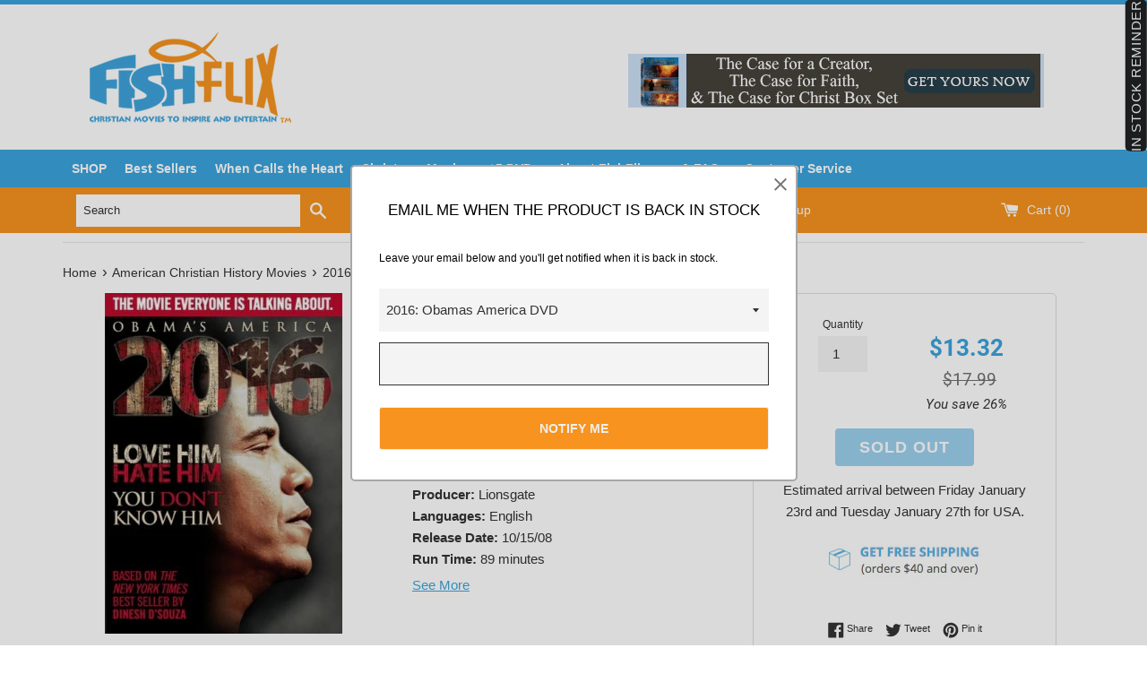

--- FILE ---
content_type: text/html; charset=utf-8
request_url: https://www.fishflix.com/collections/american-christian-history/products/2016-obamas-america-dvd-christian-movies
body_size: 42916
content:
<!doctype html>
<!--[if IE 9]> <html class="ie9 supports-no-js" lang="en"> <![endif]-->
<!--[if (gt IE 9)|!(IE)]><!--> <html class="supports-no-js" lang="en"> <!--<![endif]-->
<head>
  <meta charset="utf-8">
  <meta http-equiv="X-UA-Compatible" content="IE=edge,chrome=1">
  <meta name="viewport" content="width=device-width,initial-scale=1">
  <meta name="theme-color" content="">
  <link rel="canonical" href="https://www.fishflix.com/products/2016-obamas-america-dvd-christian-movies">
  <meta name="google-site-verification" content="a9Aj-KcfzpLaVWsfswcYoqVEU7oMYT9523igQUgf1SA" />


  
    <link rel="shortcut icon" href="//www.fishflix.com/cdn/shop/files/favicon_32x32.png?v=1613513268" type="image/png" />
  

  <title>
  2016 Obamas America DVD | Christian Movies &ndash; FishFlix.com Faith and Family Movies
  </title>

  
  	
  <meta name="description" content="Buy 2016 Obama&#39;s America DVD and find thousands of Christian movies on sale at FishFlix.com. Get free shipping on thousands of our products today!">
  	
  

  <!-- /snippets/social-meta-tags.liquid -->


  <meta property="og:type" content="product">
  <meta property="og:title" content="2016: Obamas America DVD">
  
    <meta property="og:image" content="http://www.fishflix.com/cdn/shop/products/Christian-movies-2016-obamas-america-dvd_grande.jpg?v=1515048700">
    <meta property="og:image:secure_url" content="https://www.fishflix.com/cdn/shop/products/Christian-movies-2016-obamas-america-dvd_grande.jpg?v=1515048700">
  
  <meta property="og:description" content="
2016: Obamas America DVD̴Ì_

The 2016 Obamas America documentary takes viewers on an impactful visual trek into the center of the most popular office to show the struggle of the past of one man will alter America over its presidency of 4 years. The documentary examines the inquiry of how will America be in 2016 if Obama is president for a second term. Throughout the world and in the United States, in 2008 people desired a leader that would unify and separate them from financial disaster and warfare. Being very truthful to what America stands for, the people put their hope on Barack Obama, a different kind of leader and president. What people were ignorant about was that the new president was a man that had a past which past was defining him somehow. Who he was, how he thought and where he wanted to take the United States and the world.
2016: Obamas America DVD Description and story
2016: Obamas America DVD starts by showing the films director Dinesh D&#39;Souza who explains his own experience as an immigrant from India living in the United States. He speaks about how he studied in Dartmouth College in New Hampshire then became an editor at Policy Review, a conservative magazine. Later he sets out the affinity between himself and Barack Obama. The film in that moment takes a turn and is set in Indonesia, where it is explained how young Barack is raised by Ann Dunham, his mother, and his stepfather named Lolo Soetoro. In this moment a psychologist examines the effect that could be made in Barack&#39;s life since his father was rather absent in his life. D&#39;Souza then goes to Africa and speaks with George, Obama&#39;s half-brother.
Later on it is explained how Barack&#39;s mother and stepfathers relationship starts getting tense and he is sent to Hawaii and be with his grandparents.There he meets Frank Marshall Davis. Obama went to college at Columbia and finished his degree, in the film it said that there is where he was most influenced by anti-colonialist people. His development into an academic was his visit to Kenya. This film 2016: Obama&#39;s America DVD includes words mentioned by Obama in his audiobook called &quot;Dreams from My Father.&quot;
In 2016: Obamas America DVD, director Dinesh D&#39;Souza talks about Barack Obama, Sr. , Barack&#39;s father, and how he thinks Obama Sr. had anti-colonial views about the British Rule. With this, D&#39;Souza claims that Obama is rejecting American exceptionalism and that he believes that Obama is wanting to reorganize America. Also Dinesh dives into who he believes are the people that most influenced Obama in his past, for example Reverend Jeremiah Wright, Edward Said, Frank Marshall Davis, Bill Ayers and Roberto Unger. The outcomes of this is that the documentary contends that Obama desires to lower Americas impact throughout the world while expanding the effect of different countries that he thinks have gone through difficult situations or have been restrained financially or by the military because of the United States and/or Western rule. Contending his case, Dinesh D&#39;Souza from 2016: Obama&#39;s America DVD speaks with many people that will help him with his content like Alice Dewey, Shelby Steele, Willy Kauai, Joseph Ojiru, Paul Vitz, George Obama, David Walker, Sarah Obama, Paul Kengor and Daniel Pipes. The documentary has a cautionary word that if Obama is elected for a second time, the aftermath will be extensive.
2016: Obama&#39;s America DVD is the first documentary film Gerald R Molen is producing. He joined the production because he found really horrifying the state of the United States financial status and he thought the film shed a light on how Obama&#39;s past experience influenced his presidency and his political views. The producer is also worried about the plans made for the demilitarization of the United States and felt that Israel was suddenly put in a difficult situation by Obama&#39;s turn in office. Molen from 2016: Obama&#39;s America considers himself a Republican but an independent conservative and said that he has given his vote to Democrats and Republicans, evaluating every candidate no matter which beliefs that one believes.
Dinesh D&#39;Souza has done many things and has several occupations under his belt.
For example he&#39;s an author, a debater, an apologist, public intellectual, and many others. Now with the documentary 2016: Obama&#39;s America, D&#39;Souza a former staffer in the Reagan presidency and president of The Kings College in New York is considered now a documentary movie maker. The documentary is a film from a conservative political standpoint that explains Barack Obama&#39;s backstory and makes a hypothesis about if Obama reaches the oval office for a second time what would the result be for the United States. 2016: Obama&#39;s America has surprised viewers and critics everywhere obtaining more than $25 million dollars which makes it the highest grossing conservative documentary ever and the second most successful documentary about politics. The first one is the 2004 documentary by Michael Moore, Fahrenheit 9/11. What attracts people to the film is the fact that it shows a justification against President Barack Obama that really has not been mentioned before. There is brand new information about Obama&#39;s upbringing and past. Agreeing to the film is definitely up to the viewer although the film is considered invigorating since D&#39;Souza chooses to base his hypothesis in a smart and intellectual way, very different from other documentary filmmakers but still has the same pull and interesting views. Also the music and editing adds very much to the film. Dinesh D&#39;Souza doesn&#39;t only depend on his own knowledge but speaks with different professors, psychologists and other doctors who are in the lookout to explore President Obama&#39;s way of thinking.
2016: Obama&#39;s America DVD Info
2016 Obama&#39;s America documentary was directed and written by both John Sullivan and Dinesh D&#39;Souza. The documentary was inspired by the book The Roots of Obama&#39;s Rage by Dinesh D&#39;Souza. The film was released in 2012 and its duration is 1 hour and 27 minutes.">
  <meta property="og:price:amount" content="13.32">
  <meta property="og:price:currency" content="USD">


  <meta property="og:url" content="https://www.fishflix.com/products/2016-obamas-america-dvd-christian-movies">

<meta property="og:site_name" content="FishFlix.com Faith and Family Movies">



  <meta name="twitter:site" content="@christiandvd">


  <meta name="twitter:card" content="summary">


  <meta name="twitter:title" content="2016: Obamas America DVD">
  <meta name="twitter:description" content="Buy 2016 Obama&#39;s America DVD and find thousands of Christian movies on sale at FishFlix.com. Get free shipping on thousands of our pr...">



  <link href="//www.fishflix.com/cdn/shop/t/6/assets/theme.scss.css?v=114947865193441353951674756175" rel="stylesheet" type="text/css" media="all" />
  <link href="//www.fishflix.com/cdn/shop/t/6/assets/slick.css?v=72376615944862524581493039896" rel="stylesheet" type="text/css" media="all" />
  <link href="//www.fishflix.com/cdn/shop/t/6/assets/slick-theme.css?v=96574945874334190161493815179" rel="stylesheet" type="text/css" media="all" />


  <!-- Google Fonts -->
  
  
    
      
      
      <link href="//fonts.googleapis.com/css?family=Roboto:400,700" rel="stylesheet" type="text/css" media="all" />
    
  

  <script>window.performance && window.performance.mark && window.performance.mark('shopify.content_for_header.start');</script><meta name="google-site-verification" content="rWPkJUSzuQoS1jjuT_3ok4BYhzw2GHmRc_k_saIxnWY">
<meta name="google-site-verification" content="j-w_-MViglxoG3ZHTZb-i6aSubIKPr8-mSXlwOfyFJ8">
<meta id="shopify-digital-wallet" name="shopify-digital-wallet" content="/17234467/digital_wallets/dialog">
<meta name="shopify-checkout-api-token" content="a26d9577495e7f744ef98c1cf0bc31d7">
<meta id="in-context-paypal-metadata" data-shop-id="17234467" data-venmo-supported="true" data-environment="production" data-locale="en_US" data-paypal-v4="true" data-currency="USD">
<link rel="alternate" type="application/json+oembed" href="https://www.fishflix.com/products/2016-obamas-america-dvd-christian-movies.oembed">
<script async="async" src="/checkouts/internal/preloads.js?locale=en-US"></script>
<script id="shopify-features" type="application/json">{"accessToken":"a26d9577495e7f744ef98c1cf0bc31d7","betas":["rich-media-storefront-analytics"],"domain":"www.fishflix.com","predictiveSearch":true,"shopId":17234467,"locale":"en"}</script>
<script>var Shopify = Shopify || {};
Shopify.shop = "fishflix.myshopify.com";
Shopify.locale = "en";
Shopify.currency = {"active":"USD","rate":"1.0"};
Shopify.country = "US";
Shopify.theme = {"name":"simple","id":173014225,"schema_name":"Simple","schema_version":"1.0","theme_store_id":578,"role":"main"};
Shopify.theme.handle = "null";
Shopify.theme.style = {"id":null,"handle":null};
Shopify.cdnHost = "www.fishflix.com/cdn";
Shopify.routes = Shopify.routes || {};
Shopify.routes.root = "/";</script>
<script type="module">!function(o){(o.Shopify=o.Shopify||{}).modules=!0}(window);</script>
<script>!function(o){function n(){var o=[];function n(){o.push(Array.prototype.slice.apply(arguments))}return n.q=o,n}var t=o.Shopify=o.Shopify||{};t.loadFeatures=n(),t.autoloadFeatures=n()}(window);</script>
<script id="shop-js-analytics" type="application/json">{"pageType":"product"}</script>
<script defer="defer" async type="module" src="//www.fishflix.com/cdn/shopifycloud/shop-js/modules/v2/client.init-shop-cart-sync_BApSsMSl.en.esm.js"></script>
<script defer="defer" async type="module" src="//www.fishflix.com/cdn/shopifycloud/shop-js/modules/v2/chunk.common_CBoos6YZ.esm.js"></script>
<script type="module">
  await import("//www.fishflix.com/cdn/shopifycloud/shop-js/modules/v2/client.init-shop-cart-sync_BApSsMSl.en.esm.js");
await import("//www.fishflix.com/cdn/shopifycloud/shop-js/modules/v2/chunk.common_CBoos6YZ.esm.js");

  window.Shopify.SignInWithShop?.initShopCartSync?.({"fedCMEnabled":true,"windoidEnabled":true});

</script>
<script>(function() {
  var isLoaded = false;
  function asyncLoad() {
    if (isLoaded) return;
    isLoaded = true;
    var urls = ["\/\/www.powr.io\/powr.js?powr-token=fishflix.myshopify.com\u0026external-type=shopify\u0026shop=fishflix.myshopify.com","\/\/www.mlveda.com\/ShopifyLatestViewedProducts\/jquery.products.min.js?shop=fishflix.myshopify.com","\/\/www.mlveda.com\/ShopifyLatestViewedProducts\/jquery.products.js?shop=fishflix.myshopify.com","https:\/\/assets1.adroll.com\/shopify\/latest\/j\/shopify_rolling_bootstrap_v2.js?adroll_adv_id=WMLLEGOAIFAYJNRYA4SGWS\u0026adroll_pix_id=KVHBHLF5KZFX7P5SVZVBJ7\u0026shop=fishflix.myshopify.com","https:\/\/d10lpsik1i8c69.cloudfront.net\/w.js?shop=fishflix.myshopify.com","\/\/cdn.shopify.com\/proxy\/e344ea3b590af1242b78a6f11ecfbf972b1bada629e5682c84beb5f81cf3111f\/forms-akamai.smsbump.com\/64017\/form_3914.js?ver=1715797259\u0026shop=fishflix.myshopify.com\u0026sp-cache-control=cHVibGljLCBtYXgtYWdlPTkwMA","https:\/\/cdn-spurit.com\/in-stock-reminder\/js\/common.js?shop=fishflix.myshopify.com","https:\/\/s3.amazonaws.com\/pixelpop\/usercontent\/scripts\/46e8521b-5f31-4f33-898e-a5b65790f410\/pixelpop.js?shop=fishflix.myshopify.com","\/\/cdn.shopify.com\/proxy\/a46b1cedb10237a6c2660543302708d122a3b3751a2752e06f803df3c71d1ed6\/static.cdn.printful.com\/static\/js\/external\/shopify-product-customizer.js?v=0.28\u0026shop=fishflix.myshopify.com\u0026sp-cache-control=cHVibGljLCBtYXgtYWdlPTkwMA","https:\/\/cdn.hextom.com\/js\/freeshippingbar.js?shop=fishflix.myshopify.com"];
    for (var i = 0; i < urls.length; i++) {
      var s = document.createElement('script');
      s.type = 'text/javascript';
      s.async = true;
      s.src = urls[i];
      var x = document.getElementsByTagName('script')[0];
      x.parentNode.insertBefore(s, x);
    }
  };
  if(window.attachEvent) {
    window.attachEvent('onload', asyncLoad);
  } else {
    window.addEventListener('load', asyncLoad, false);
  }
})();</script>
<script id="__st">var __st={"a":17234467,"offset":-21600,"reqid":"73b1dc38-4697-4471-8412-0fdf95569754-1768920211","pageurl":"www.fishflix.com\/collections\/american-christian-history\/products\/2016-obamas-america-dvd-christian-movies","u":"424d615947a8","p":"product","rtyp":"product","rid":9391082577};</script>
<script>window.ShopifyPaypalV4VisibilityTracking = true;</script>
<script id="captcha-bootstrap">!function(){'use strict';const t='contact',e='account',n='new_comment',o=[[t,t],['blogs',n],['comments',n],[t,'customer']],c=[[e,'customer_login'],[e,'guest_login'],[e,'recover_customer_password'],[e,'create_customer']],r=t=>t.map((([t,e])=>`form[action*='/${t}']:not([data-nocaptcha='true']) input[name='form_type'][value='${e}']`)).join(','),a=t=>()=>t?[...document.querySelectorAll(t)].map((t=>t.form)):[];function s(){const t=[...o],e=r(t);return a(e)}const i='password',u='form_key',d=['recaptcha-v3-token','g-recaptcha-response','h-captcha-response',i],f=()=>{try{return window.sessionStorage}catch{return}},m='__shopify_v',_=t=>t.elements[u];function p(t,e,n=!1){try{const o=window.sessionStorage,c=JSON.parse(o.getItem(e)),{data:r}=function(t){const{data:e,action:n}=t;return t[m]||n?{data:e,action:n}:{data:t,action:n}}(c);for(const[e,n]of Object.entries(r))t.elements[e]&&(t.elements[e].value=n);n&&o.removeItem(e)}catch(o){console.error('form repopulation failed',{error:o})}}const l='form_type',E='cptcha';function T(t){t.dataset[E]=!0}const w=window,h=w.document,L='Shopify',v='ce_forms',y='captcha';let A=!1;((t,e)=>{const n=(g='f06e6c50-85a8-45c8-87d0-21a2b65856fe',I='https://cdn.shopify.com/shopifycloud/storefront-forms-hcaptcha/ce_storefront_forms_captcha_hcaptcha.v1.5.2.iife.js',D={infoText:'Protected by hCaptcha',privacyText:'Privacy',termsText:'Terms'},(t,e,n)=>{const o=w[L][v],c=o.bindForm;if(c)return c(t,g,e,D).then(n);var r;o.q.push([[t,g,e,D],n]),r=I,A||(h.body.append(Object.assign(h.createElement('script'),{id:'captcha-provider',async:!0,src:r})),A=!0)});var g,I,D;w[L]=w[L]||{},w[L][v]=w[L][v]||{},w[L][v].q=[],w[L][y]=w[L][y]||{},w[L][y].protect=function(t,e){n(t,void 0,e),T(t)},Object.freeze(w[L][y]),function(t,e,n,w,h,L){const[v,y,A,g]=function(t,e,n){const i=e?o:[],u=t?c:[],d=[...i,...u],f=r(d),m=r(i),_=r(d.filter((([t,e])=>n.includes(e))));return[a(f),a(m),a(_),s()]}(w,h,L),I=t=>{const e=t.target;return e instanceof HTMLFormElement?e:e&&e.form},D=t=>v().includes(t);t.addEventListener('submit',(t=>{const e=I(t);if(!e)return;const n=D(e)&&!e.dataset.hcaptchaBound&&!e.dataset.recaptchaBound,o=_(e),c=g().includes(e)&&(!o||!o.value);(n||c)&&t.preventDefault(),c&&!n&&(function(t){try{if(!f())return;!function(t){const e=f();if(!e)return;const n=_(t);if(!n)return;const o=n.value;o&&e.removeItem(o)}(t);const e=Array.from(Array(32),(()=>Math.random().toString(36)[2])).join('');!function(t,e){_(t)||t.append(Object.assign(document.createElement('input'),{type:'hidden',name:u})),t.elements[u].value=e}(t,e),function(t,e){const n=f();if(!n)return;const o=[...t.querySelectorAll(`input[type='${i}']`)].map((({name:t})=>t)),c=[...d,...o],r={};for(const[a,s]of new FormData(t).entries())c.includes(a)||(r[a]=s);n.setItem(e,JSON.stringify({[m]:1,action:t.action,data:r}))}(t,e)}catch(e){console.error('failed to persist form',e)}}(e),e.submit())}));const S=(t,e)=>{t&&!t.dataset[E]&&(n(t,e.some((e=>e===t))),T(t))};for(const o of['focusin','change'])t.addEventListener(o,(t=>{const e=I(t);D(e)&&S(e,y())}));const B=e.get('form_key'),M=e.get(l),P=B&&M;t.addEventListener('DOMContentLoaded',(()=>{const t=y();if(P)for(const e of t)e.elements[l].value===M&&p(e,B);[...new Set([...A(),...v().filter((t=>'true'===t.dataset.shopifyCaptcha))])].forEach((e=>S(e,t)))}))}(h,new URLSearchParams(w.location.search),n,t,e,['guest_login'])})(!0,!0)}();</script>
<script integrity="sha256-4kQ18oKyAcykRKYeNunJcIwy7WH5gtpwJnB7kiuLZ1E=" data-source-attribution="shopify.loadfeatures" defer="defer" src="//www.fishflix.com/cdn/shopifycloud/storefront/assets/storefront/load_feature-a0a9edcb.js" crossorigin="anonymous"></script>
<script data-source-attribution="shopify.dynamic_checkout.dynamic.init">var Shopify=Shopify||{};Shopify.PaymentButton=Shopify.PaymentButton||{isStorefrontPortableWallets:!0,init:function(){window.Shopify.PaymentButton.init=function(){};var t=document.createElement("script");t.src="https://www.fishflix.com/cdn/shopifycloud/portable-wallets/latest/portable-wallets.en.js",t.type="module",document.head.appendChild(t)}};
</script>
<script data-source-attribution="shopify.dynamic_checkout.buyer_consent">
  function portableWalletsHideBuyerConsent(e){var t=document.getElementById("shopify-buyer-consent"),n=document.getElementById("shopify-subscription-policy-button");t&&n&&(t.classList.add("hidden"),t.setAttribute("aria-hidden","true"),n.removeEventListener("click",e))}function portableWalletsShowBuyerConsent(e){var t=document.getElementById("shopify-buyer-consent"),n=document.getElementById("shopify-subscription-policy-button");t&&n&&(t.classList.remove("hidden"),t.removeAttribute("aria-hidden"),n.addEventListener("click",e))}window.Shopify?.PaymentButton&&(window.Shopify.PaymentButton.hideBuyerConsent=portableWalletsHideBuyerConsent,window.Shopify.PaymentButton.showBuyerConsent=portableWalletsShowBuyerConsent);
</script>
<script data-source-attribution="shopify.dynamic_checkout.cart.bootstrap">document.addEventListener("DOMContentLoaded",(function(){function t(){return document.querySelector("shopify-accelerated-checkout-cart, shopify-accelerated-checkout")}if(t())Shopify.PaymentButton.init();else{new MutationObserver((function(e,n){t()&&(Shopify.PaymentButton.init(),n.disconnect())})).observe(document.body,{childList:!0,subtree:!0})}}));
</script>
<link id="shopify-accelerated-checkout-styles" rel="stylesheet" media="screen" href="https://www.fishflix.com/cdn/shopifycloud/portable-wallets/latest/accelerated-checkout-backwards-compat.css" crossorigin="anonymous">
<style id="shopify-accelerated-checkout-cart">
        #shopify-buyer-consent {
  margin-top: 1em;
  display: inline-block;
  width: 100%;
}

#shopify-buyer-consent.hidden {
  display: none;
}

#shopify-subscription-policy-button {
  background: none;
  border: none;
  padding: 0;
  text-decoration: underline;
  font-size: inherit;
  cursor: pointer;
}

#shopify-subscription-policy-button::before {
  box-shadow: none;
}

      </style>

<script>window.performance && window.performance.mark && window.performance.mark('shopify.content_for_header.end');</script>

  <script>window.BOLD = window.BOLD || {};
    window.BOLD.common = window.BOLD.common || {};
    window.BOLD.common.Shopify = window.BOLD.common.Shopify || {};

    window.BOLD.common.Shopify.shop = {
        domain: 'www.fishflix.com',
        permanent_domain: 'fishflix.myshopify.com',
        url: 'https://www.fishflix.com',
        secure_url: 'https://www.fishflix.com',
        money_format: "${{amount}}",
        currency: "USD"
    };

    window.BOLD.common.Shopify.cart = {"note":null,"attributes":{},"original_total_price":0,"total_price":0,"total_discount":0,"total_weight":0.0,"item_count":0,"items":[],"requires_shipping":false,"currency":"USD","items_subtotal_price":0,"cart_level_discount_applications":[],"checkout_charge_amount":0};
    window.BOLD.common.template = 'product';window.BOLD.common.Shopify.formatMoney = function(money, format) {
        function n(t, e) {
            return "undefined" == typeof t ? e : t
        }
        function r(t, e, r, i) {
            if (e = n(e, 2),
            r = n(r, ","),
            i = n(i, "."),
            isNaN(t) || null == t)
                return 0;
            t = (t / 100).toFixed(e);
            var o = t.split(".")
              , a = o[0].replace(/(\d)(?=(\d\d\d)+(?!\d))/g, "$1" + r)
              , s = o[1] ? i + o[1] : "";
            return a + s
        }
        "string" == typeof money && (money = money.replace(".", ""));
        var i = ""
          , o = /\{\{\s*(\w+)\s*\}\}/
          , a = format || window.BOLD.common.Shopify.shop.money_format || window.Shopify.money_format || "$ {{ amount }}";
        switch (a.match(o)[1]) {
            case "amount":
                i = r(money, 2);
                break;
            case "amount_no_decimals":
                i = r(money, 0);
                break;
            case "amount_with_comma_separator":
                i = r(money, 2, ".", ",");
                break;
            case "amount_no_decimals_with_comma_separator":
                i = r(money, 0, ".", ",");
                break;
            case "amount_with_space_separator":
                i = r(money, 2, ".", " ");
                break;
            case "amount_no_decimals_with_space_separator":
                i = r(money, 0, ".", " ");
                break;
        }
        return a.replace(o, i);
    };

    window.BOLD.common.Shopify.saveProduct = function (handle, product) {
        if (typeof handle === 'string' && typeof window.BOLD.common.Shopify.products[handle] === 'undefined') {
            if (typeof product === 'number') {
                window.BOLD.common.Shopify.handles[product] = handle;
                product = { id: product };
            }
            window.BOLD.common.Shopify.products[handle] = product;
        }
    };

	window.BOLD.common.Shopify.saveVariant = function (variant_id, variant) {
		if (typeof variant_id === 'number' && typeof window.BOLD.common.Shopify.variants[variant_id] === 'undefined') {
			window.BOLD.common.Shopify.variants[variant_id] = variant;
		}
	};window.BOLD.common.Shopify.products = window.BOLD.common.Shopify.products || {};
    window.BOLD.common.Shopify.variants = window.BOLD.common.Shopify.variants || {};
    window.BOLD.common.Shopify.handles = window.BOLD.common.Shopify.handles || {};window.BOLD.common.Shopify.handle = "2016-obamas-america-dvd-christian-movies"
window.BOLD.common.Shopify.saveProduct("2016-obamas-america-dvd-christian-movies", 9391082577);window.BOLD.common.Shopify.saveVariant(34364376785, {product_id: 9391082577, price: 1332, group_id: 'null'});window.BOLD.common.Shopify.saveProduct("agenda-2-masters-of-deceit-dvd-christian-movies", 9390472465);window.BOLD.common.Shopify.saveVariant(34362795473, {product_id: 9390472465, price: 999, group_id: 'null'});window.BOLD.common.Shopify.saveProduct("death-of-a-nation-with-dinesh-d-souza-dvd", 1397870395488);window.BOLD.common.Shopify.saveVariant(12371890471008, {product_id: 1397870395488, price: 1999, group_id: 'null'});window.BOLD.common.Shopify.saveProduct("constitution-alive-4-volume-dvd-set-with-david-barton-christian-movies", 9389856913);window.BOLD.common.Shopify.saveVariant(34361307025, {product_id: 9389856913, price: 3997, group_id: 'null'});window.BOLD.common.Shopify.saveProduct("agenda-dvd-christian-movies", 9391083793);window.BOLD.common.Shopify.saveVariant(34364378001, {product_id: 9391083793, price: 999, group_id: 'null'});window.BOLD.common.Shopify.saveProduct("christian-movies-bridge-to-babylon", 9389829777);window.BOLD.common.Shopify.saveVariant(34361265361, {product_id: 9389829777, price: 1996, group_id: 'null'});window.BOLD.common.Shopify.saveProduct("agenda-2-dvd-set-christian-movies", 9390472209);window.BOLD.common.Shopify.saveVariant(34362794449, {product_id: 9390472209, price: 2660, group_id: 'null'});window.BOLD.common.Shopify.saveProduct("freedom-dvd", 9389878865);window.BOLD.common.Shopify.saveVariant(34361341073, {product_id: 9389878865, price: 399, group_id: 'null'});window.BOLD.common.Shopify.saveProduct("tares-among-the-wheat-dvd-christian-movies", 9391140625);window.BOLD.common.Shopify.saveVariant(34364589905, {product_id: 9391140625, price: 1999, group_id: 'null'});window.BOLD.common.Shopify.saveProduct("lamp-in-the-dark-the-untold-history-of-the-bible-dvd-christian-movies", 9391115665);window.BOLD.common.Shopify.saveVariant(34364457873, {product_id: 9391115665, price: 1333, group_id: 'null'});window.BOLD.common.Shopify.saveProduct("discovering-americas-founders-a-drive-thru-history-dvd-christian-movies", 9389865041);window.BOLD.common.Shopify.saveVariant(34361316561, {product_id: 9389865041, price: 500, group_id: 'null'});window.BOLD.common.Shopify.saveProduct("monumental-dvd", 9391124241);window.BOLD.common.Shopify.saveVariant(34364485649, {product_id: 9391124241, price: 1199, group_id: 'null'});window.BOLD.common.Shopify.saveProduct("amazing-grace-dvd-christian-movies", 9391084113);window.BOLD.common.Shopify.saveVariant(34364378321, {product_id: 9391084113, price: 708, group_id: 'null'});window.BOLD.common.Shopify.saveProduct("american-heritage-10-dvd-boxed-set-christian-movies", 9389803665);window.BOLD.common.Shopify.saveVariant(34361224721, {product_id: 9389803665, price: 3997, group_id: 'null'});window.BOLD.common.Shopify.saveProduct("american-heritage-the-role-of-pastors-and-christians-in-civil-government-christian-movies", 9391085009);window.BOLD.common.Shopify.saveVariant(34364380369, {product_id: 9391085009, price: 399, group_id: 'null'});window.BOLD.common.Shopify.saveProduct("american-heritage-keys-to-good-government-dvd-christian-movies", 9391084689);window.BOLD.common.Shopify.saveVariant(34364380049, {product_id: 9391084689, price: 399, group_id: 'null'});window.BOLD.common.Shopify.saveProduct("dark-clouds-over-elberton-dvd-christian-movies", 9389860561);window.BOLD.common.Shopify.saveVariant(34361311569, {product_id: 9389860561, price: 1333, group_id: 'null'});window.BOLD.common.Shopify.saveProduct("faith-of-our-fathers-dvd-2015-edition-christian-movies", 9389874385);window.BOLD.common.Shopify.saveVariant(34361331345, {product_id: 9389874385, price: 1373, group_id: 'null'});window.BOLD.common.Shopify.saveProduct("boundless-salvation-dvd-christian-movies", 9389818769);window.BOLD.common.Shopify.saveVariant(34361247569, {product_id: 9389818769, price: 999, group_id: 'null'});window.BOLD.common.Shopify.saveProduct("american-heritage-collection-7-dvd-set-christian-movies", 9391084497);window.BOLD.common.Shopify.saveVariant(34364379857, {product_id: 9391084497, price: 3997, group_id: 'null'});window.BOLD.common.Shopify.saveProduct("wrestling-with-god-dvd", 9391152849);window.BOLD.common.Shopify.saveVariant(34364623377, {product_id: 9391152849, price: 799, group_id: 'null'});window.BOLD.common.Shopify.saveProduct("diary-of-revival-1904-welsh-wwakening-dvd-christian-movies", 9390502161);window.BOLD.common.Shopify.saveVariant(34362851089, {product_id: 9390502161, price: 1000, group_id: 'null'});window.BOLD.common.Shopify.saveProduct("amish-grace-dvd-christian-movies", 9391085137);window.BOLD.common.Shopify.saveVariant(34364380497, {product_id: 9391085137, price: 749, group_id: 'null'});window.BOLD.common.Shopify.saveProduct("american-heritage-5-the-influence-of-the-bible-on-america-dvd-christian-movies", 9391084433);window.BOLD.common.Shopify.saveVariant(34364379793, {product_id: 9391084433, price: 500, group_id: 'null'});window.BOLD.common.Shopify.saveProduct("more-perfect-union-dvd-christian-movies", 9389924689);window.BOLD.common.Shopify.saveVariant(34361423697, {product_id: 9389924689, price: 500, group_id: 'null'});window.BOLD.common.Shopify.saveProduct("we-the-people-the-character-of-a-nation-dvd-cd-set-christian-movies", 9390599441);window.BOLD.common.Shopify.saveVariant(34363190609, {product_id: 9390599441, price: 1333, group_id: 'null'});window.BOLD.common.Shopify.saveProduct("the-american-heritage-series-disc-3-dvd", 9391140945);window.BOLD.common.Shopify.saveVariant(34364592977, {product_id: 9391140945, price: 500, group_id: 'null'});window.BOLD.common.Shopify.saveProduct("eye-of-the-phoenix-dvd-christian-movies", 9391102289);window.BOLD.common.Shopify.saveVariant(34364423761, {product_id: 9391102289, price: 1440, group_id: 'null'});window.BOLD.common.Shopify.saveProduct("secret-mysteries-of-americas-beginnings-vol-1-the-new-atlantis-dvd-christian-movies", 9391135057);window.BOLD.common.Shopify.saveVariant(34364550993, {product_id: 9391135057, price: 1333, group_id: 'null'});window.BOLD.common.Shopify.saveProduct("riddles-in-stone-the-secret-architecture-of-washington-dc-secret-mysteries-of-americas-beginnings-vol-2-dvd-christian-movies", 9391131729);window.BOLD.common.Shopify.saveVariant(34364530769, {product_id: 9391131729, price: 1333, group_id: 'null'});window.BOLD.common.Shopify.saveProduct("2016-obamas-america-dvd-christian-movies", 9391082577);window.BOLD.common.Shopify.saveVariant(34364376785, {product_id: 9391082577, price: 1332, group_id: 'null'});window.BOLD.common.Shopify.saveProduct("american-heritage-series-8-four-centuries-of-american-education-dvd-christian-movies", 9389803985);window.BOLD.common.Shopify.saveVariant(34361224977, {product_id: 9389803985, price: 500, group_id: 'null'});window.BOLD.common.Shopify.saveProduct("america-imagine-the-world-without-her-dvd-christian-movies", 9389803601);window.BOLD.common.Shopify.saveVariant(34361224657, {product_id: 9389803601, price: 1499, group_id: 'null'});window.BOLD.common.Shopify.saveProduct("europes-last-stand-americas-final-warning-dvd-part-1", 9389870289);window.BOLD.common.Shopify.saveVariant(34361324689, {product_id: 9389870289, price: 1199, group_id: 'null'});window.BOLD.common.Shopify.saveProduct("little-boy-dvd", 9389911505);window.BOLD.common.Shopify.saveVariant(34361393681, {product_id: 9389911505, price: 1058, group_id: 'null'});window.BOLD.common.Shopify.saveProduct("america-her-people-her-stories-vol-1-the-battle-of-bunker-hill-dvd-christian-movies", 9391084305);window.BOLD.common.Shopify.saveVariant(34364379665, {product_id: 9391084305, price: 1049, group_id: 'null'});window.BOLD.common.Shopify.saveProduct("taking-the-hill-dvd-christian-movies", 9391140369);window.BOLD.common.Shopify.saveVariant(34364588881, {product_id: 9391140369, price: 1000, group_id: 'null'});window.BOLD.common.Shopify.saveProduct("the-american-heritage-collection-four-centuries-of-american-education-dvd-christian-movies", 9391140753);window.BOLD.common.Shopify.saveVariant(34364591889, {product_id: 9391140753, price: 699, group_id: 'null'});window.BOLD.common.Shopify.saveProduct("american-heritage-series-2-the-faith-of-our-founding-fathers-dvd-christian-movies", 9391084817);window.BOLD.common.Shopify.saveVariant(34364380241, {product_id: 9391084817, price: 500, group_id: 'null'});window.BOLD.common.Shopify.saveProduct("building-on-the-american-heritage-series-6-dvd-set-christian-movies", 9389823249);window.BOLD.common.Shopify.saveVariant(34361257745, {product_id: 9389823249, price: 3997, group_id: 'null'});window.BOLD.common.Shopify.saveProduct("setting-the-record-straight-american-history-in-black-and-white-dvd", 9391135313);window.BOLD.common.Shopify.saveVariant(34364553169, {product_id: 9391135313, price: 999, group_id: 'null'});window.BOLD.common.Shopify.saveProduct("intersection-of-the-church-and-state-dvd-christian-movies", 9389894673);window.BOLD.common.Shopify.saveVariant(34361364689, {product_id: 9389894673, price: 1299, group_id: 'null'});window.BOLD.common.Shopify.saveProduct("quakers-that-of-god-in-everyone-dvd-christian-movies", 9390552401);window.BOLD.common.Shopify.saveVariant(34362987729, {product_id: 9390552401, price: 1499, group_id: 'null'});window.BOLD.common.Shopify.saveProduct("cross-and-the-towers-dvd-christian-movies", 9391099217);window.BOLD.common.Shopify.saveVariant(34364411089, {product_id: 9391099217, price: 832, group_id: 'null'});window.BOLD.common.Shopify.saveProduct("proof-through-the-night-dvd-christian-movies", 9391129809);window.BOLD.common.Shopify.saveVariant(34364519825, {product_id: 9391129809, price: 1599, group_id: 'null'});window.BOLD.common.Shopify.saveProduct("europes-last-stand-americas-final-warning-dvd-part-2-christian-movies", 9389870481);window.BOLD.common.Shopify.saveVariant(34361324945, {product_id: 9389870481, price: 699, group_id: 'null'});window.BOLD.common.Shopify.saveProduct("lives-of-the-saints-columbus-dvd", 5474400895140);window.BOLD.common.Shopify.saveVariant(35309412548772, {product_id: 5474400895140, price: 999, group_id: 'null'});window.BOLD.common.Shopify.saveProduct("the-american-heritage-collection-3-dvd-set-10-hours", 4350843388000);window.BOLD.common.Shopify.saveVariant(31222801170528, {product_id: 4350843388000, price: 2999, group_id: 'null'});window.BOLD.common.Shopify.saveProduct("nation-adrift-dvd-christian-movies", 9389928721);window.BOLD.common.Shopify.saveVariant(34361428817, {product_id: 9389928721, price: 1599, group_id: 'null'});window.BOLD.common.Shopify.saveProduct("foundations-of-freedom-6-dvd-box-set", 9389877905);window.BOLD.common.Shopify.saveVariant(34361340049, {product_id: 9389877905, price: 3997, group_id: 'null'});window.BOLD.common.Shopify.metafields = window.BOLD.common.Shopify.metafields || {};window.BOLD.common.Shopify.metafields["bold_rp"] = {};window.BOLD.common.cacheParams = window.BOLD.common.cacheParams || {};
    window.BOLD.common.cacheParams.bundles = 1542299348;

</script>

<script src="https://bundles.boldapps.net/js/bundles.js" type="text/javascript"></script>
<link href="//www.fishflix.com/cdn/shop/t/6/assets/bold-bundles.css?v=143876918791164217301542299412" rel="stylesheet" type="text/css" media="all" />


  <script src="//ajax.googleapis.com/ajax/libs/jquery/1.11.0/jquery.min.js" type="text/javascript"></script>
  <script src="//www.fishflix.com/cdn/shop/t/6/assets/modernizr.min.js?v=44044439420609591321485534216" type="text/javascript"></script>

  


<script id="sca_fg_cart_ShowGiftAsProductTemplate" type="text/template">
  
  <div class="item not-sca-qv" id="sca-freegift-{{productID}}">
    <a class="close_box" style="display: none;position: absolute;top:5px;right: 10px;font-size: 22px;font-weight: bold;cursor: pointer;text-decoration:none;color: #aaa;">×</a>
    <img class="lazyOwl" data-src="{{productImageURL}}">
    <div class="sca-product-shop">
      <div class="f-fix"><span class="sca-product-title" style="white-space: nowrap;color:#000;{{showfgTitle}}">{{productTitle}}</span>
          <div id="product-variants-{{productID}}">
            <div class="sca-price" id="price-field-{{productID}}">
              <span class="sca-old-price">{{variant_compare_at_price}}</span>
              <span class="sca-special-price">{{variant_price}}</span>
            </div>
            <div id="stay-content-sca-freegift-{{productID}}" class="sca-fg-cart-item">
              <a class="close_box" style="display: none;position: absolute;top:5px;right: 10px;font-size: 22px;font-weight: bold;cursor: pointer;text-decoration:none;color: #aaa;">×</a>
              <select id="product-select-{{productID}}" name="id" style="display: none">
                {{optionVariantData}}
              </select>
            </div>
          </div>
          <button type='button' id="sca-btn-select-{{productID}}" class="sca-button" onclick="onclickSelect_{{productID}}();"><span>{{SelectButton}}</span></button>
          <button type='button' id="sca-btn-{{productID}}" class="sca-button" style="display: none"><span>{{AddToCartButton}}</span></button>
      </div>
    </div>
  </div>
  
</script>
<script id = "sca_fg_cart_ShowGiftAsProductScriptTemplate" type="text/template">
  
  var selectCallback_{{productID}}=function(_,t){if(_){if(_.available){$("#sca-btn-{{productID}}").removeClass("disabled").removeAttr("disabled").html("<span>{{AddToCartButton}}</span>").fadeTo(200,1);$("#sca-btn-{{productID}}").unbind("click");$("#sca-btn-{{productID}}").click(SECOMAPP.jQuery.proxy(function(){SECOMAPP.addGiftToCart(_.id,1)},_))}else{$("#sca-btn-{{productID}}").html("<span>{{UnavailableButton}}</span>").addClass("disabled").attr("disabled","disabled").fadeTo(200,.5)}if(_.compare_at_price>_.price){$("#price-field-{{productID}}").html("<span class='sca-old-price'>"+SECOMAPP.formatMoney(_.compare_at_price)+"</span>"+"&nbsp;<s class='sca-special-price'>"+SECOMAPP.formatMoney(_.price)+"</s>")}else{$("#price-field-{{productID}}").html("<span class='sca-special-price'>"+SECOMAPP.formatMoney(_.price)+"</span>")}}else{$("#sca-btn-{{productID}}").html("<span>{{UnavailableButton}}</span>").addClass("disabled").attr("disabled","disabled").fadeTo(200,.5)}if(_&&_.featured_image){var a=$("#sca-freegift-{{productID}} img");var o=_.featured_image;var n=a[0];Shopify.Image.switchImage(o,n,function(_,t,a){$(a).parents("a").attr("href",_);$(a).attr("src",_)})}};var onclickSelect_{{productID}}=function(){SECOMAPP.jQuery.getJSON("/products/{{productHandle}}.js",function(_){if(_.options.length==1){$("<label><strong>"+_.options[0].name+"</strong></label>").insertBefore("#product-select-{{productID}}")}var t=[];SECOMAPP.jQuery.each(_.options,function(_,a){t[_]=a.name});_.options=t;var a={{variantsGiftList}};var o={{mainVariantsList}};for(var n=_.variants.length-1;n>-1;n--){if(a.indexOf(_.variants[n].id)<0&&o.indexOf(_.variants[n].id)<0){_.variants.splice(n,1)}}for(var e=o.length-1;e>-1;e--){var i=a[e];var c=o[e];var s=0;var r=0;for(var n=_.variants.length-1;n>-1;n--){if(_.variants[n].id==i){s=n}else if(_.variants[n].id==c){r=n}}_.variants[s].inventory_management=_.variants[r].inventory_management;_.variants[s].inventory_policy=_.variants[r].inventory_policy;_.variants[s].inventory_quantity=_.variants[r].inventory_quantity;_.variants[s].available=_.variants[r].available;_.variants[s].option1=_.variants[r].option1;_.variants[s].options[0].name=_.variants[r].options[0].name;if(_.variants[s].options[1]){_.variants[s].options[1].name=_.variants[r].options[1].name;_.variants[s].option2=_.variants[r].option2}if(_.variants[s].options[2]){_.variants[s].options[2].name=_.variants[r].options[2].name;_.variants[s].option3=_.variants[r].option3}_.variants[s].title=_.variants[r].title;_.variants[s].name=_.variants[r].name;_.variants[s].public_title=_.variants[r].public_title;_.variants.splice(r,1)}$("#sca-btn-select-{{productID}}").hide();$("#product-select-{{productID}}").show();$("#sca-btn-{{productID}}").show();$("#stay-content-sca-freegift-{{productID}} .close_box").show();$("#stay-content-sca-freegift-{{productID}} .close_box").click(function(){$("#stay-content-sca-freegift-{{productID}}").hide();$("#sca-btn-{{productID}}").hide();$("#sca-btn-select-{{productID}}").show()});new Shopify.OptionSelectors("product-select-{{productID}}",{product:_,onVariantSelected:selectCallback_{{productID}},enableHistoryState:true});if(_.variants.length==1&&_.variants[0].title.indexOf("Default")!==-1){jQuery("#sca-freegift-{{productID}} .selector-wrapper").hide()}else{$("#stay-content-sca-freegift-{{productID}}").show();$("#stay-content-sca-freegift-{{productID}}").focus()}onclickSelect_{{productID}}=function(){$("#stay-content-sca-freegift-{{productID}}").show();$("#sca-btn-{{productID}}").show();$("#sca-btn-select-{{productID}}").hide()}})};
  
</script>

<script id="sca_fg_cart_ShowGiftAsVariantTemplate" type="text/template">
  
  <div class="item not-sca-qv" id="sca-freegift-{{variantID}}">
    <img class="lazyOwl" data-src="{{variantImageURL}}">
    <div class="sca-product-shop">
      <div class="f-fix">
        <span class="sca-product-title" style="white-space: nowrap;color:#000;">{{variantTitle}}</span>
        <div class="sca-price">
          <span class="sca-old-price">{{variant_compare_at_price}}</span>
          <span class="sca-special-price">{{variant_price}}</span>
        </div>
        <button type="button" id="sca-btn{{variantID}}" class="sca-button" onclick="SECOMAPP.addGiftToCart({{variantID}},1);">
          <span>{{AddToCartButton}}</span>
        </button>
      </div>
    </div>
  </div>
  
</script>

<script id="sca_fg_prod_GiftList" type="text/template">
  
  <a id ="{{giftShowID}}" class="product-image freegif-product-image freegift-info-{{giftShowID}}"
     title="{{giftTitle}}" href="/products/{{productsHandle}}">
    <img class="not-sca-qv" src="{{giftImgUrl}}" alt="{{giftTitle}}" />
  </a>
  
</script>

<script id="sca_fg_prod_Gift_PopupDetail" type="text/template">
  
  <div class="sca-fg-item fg-info-{{giftShowID}}" style="display:none;z-index:2147483647;">
    <div class="sca-fg-item-options">
      <div class="sca-fg-item-option-title">
        <em>{{freegiftRuleName}}</em>
      </div>
      <div class="sca-fg-item-option-ct">
        <!--        <div class="sca-fg-image-item">
                        <img src="{{giftImgUrl}}" /> -->
        <div class="sca-fg-item-name">
          <a href="#">{{giftTitle}}</a>
        </div>
        <!--        </div> -->
      </div>
    </div>
  </div>
  
</script>

<script id="sca_fg_ajax_GiftListPopup" type="text/template">
  
  <div id="freegift_popup" class="mfp-hide">
    <div id="sca-fg-owl-carousel">
      <div id="freegift_cart_container" class="sca-fg-cart-container" style="display: none;">
        <div id="freegift_message" class="owl-carousel"></div>
      </div>
      <div id="sca-fg-slider-cart" style="display: none;">
        <div class="sca-fg-cart-title">
          <strong>{{popupTitle}}</strong>
        </div>
        <div id="sca_freegift_list" class="owl-carousel"></div>
      </div>
    </div>
  </div>
  
</script>



<link href="//www.fishflix.com/cdn/shop/t/6/assets/sca.freegift.css?v=75784756898926036941512564371" rel="stylesheet" type="text/css" media="all" />
<script src="//www.fishflix.com/cdn/shopifycloud/storefront/assets/themes_support/option_selection-b017cd28.js" type="text/javascript"></script>
<script>
    Shopify.money_format = "${{amount}}";
</script>
<script type="text/javascript">(function(){if(typeof SECOMAPP==="undefined"){SECOMAPP={};};if(typeof Shopify==="undefined"){Shopify={};};SECOMAPP.fg_ver=1512791427;SECOMAPP.gifts_list_avai={"6233313247260":true};})();</script>
<script src="//www.fishflix.com/cdn/shop/t/6/assets/sca.freegifts.data.js?v=100861484459424818431512791425" type="text/javascript"></script>
<script data-cfasync="false" type="text/javascript">
  /* Smart Ecommerce App (SEA Inc)
   * http://www.secomapp.com
   * Do not reuse those source codes if don't have permission of us.
   * */
  
  !function(){Array.isArray||(Array.isArray=function(e){return"[object Array]"===Object.prototype.toString.call(e)}),"function"!=typeof Object.create&&(Object.create=function(e){function t(){}return t.prototype=e,new t}),Object.keys||(Object.keys=function(e){var t,o=[];for(t in e)Object.prototype.hasOwnProperty.call(e,t)&&o.push(t);return o}),String.prototype.endsWith||Object.defineProperty(String.prototype,"endsWith",{value:function(e,t){var o=this.toString();(void 0===t||t>o.length)&&(t=o.length),t-=e.length;var r=o.indexOf(e,t);return-1!==r&&r===t}}),Array.prototype.indexOf||(Array.prototype.indexOf=function(e,t){var o;if(null==this)throw new TypeError('"this" is null or not defined');var r=Object(this),i=r.length>>>0;if(0===i)return-1;var n=+t||0;if(Math.abs(n)===1/0&&(n=0),n>=i)return-1;for(o=Math.max(n>=0?n:i-Math.abs(n),0);o<i;){if(o in r&&r[o]===e)return o;o++}return-1}),Array.prototype.forEach||(Array.prototype.forEach=function(e,t){var o,r;if(null==this)throw new TypeError(" this is null or not defined");var i=Object(this),n=i.length>>>0;if("function"!=typeof e)throw new TypeError(e+" is not a function");for(arguments.length>1&&(o=t),r=0;r<n;){var a;r in i&&(a=i[r],e.call(o,a,r,i)),r++}}),console=console||{},console.log=console.log||function(){},"undefined"==typeof Shopify&&(Shopify={}),"function"!=typeof Shopify.onError&&(Shopify.onError=function(){}),"undefined"==typeof SECOMAPP&&(SECOMAPP={}),SECOMAPP.removeGiftsVariant=function(e){setTimeout(function(){try{e("select option").not(".sca-fg-cart-item select option").filter(function(){var t=e(this).val(),o=e(this).text();-1!==o.indexOf(" - ")&&(o=o.slice(0,o.indexOf(" - ")));var r=[];return-1!==o.indexOf(" / ")&&(r=o.split(" / "),o=r[r.length-1]),!!(void 0!==SECOMAPP.gifts_list_avai&&void 0!==SECOMAPP.gifts_list_avai[t]||o.endsWith("% off)"))&&(e("select option").not(".sca-fg-cart-item select option").filter(function(){var r=e(this).val(),i=e(this).text();return i.endsWith(o)||r==t||i.endsWith("% off)")}).remove(),e(".dropdown *,ul li,label,div").filter(function(){var r=e(this).html(),i=e(this).data("value");return r&&r.endsWith(o)||r&&r.endsWith("% off)")||i==t}).remove(),!0)})}catch(e){console.log(e)}},500)},SECOMAPP.formatMoney=function(e,t){function o(e,t){return void 0===e?t:e}function r(e,t,r,i){if(t=o(t,2),r=o(r,","),i=o(i,"."),isNaN(e)||null==e)return 0;var n=(e=(e/100).toFixed(t)).split(".");return n[0].replace(/(\d)(?=(\d\d\d)+(?!\d))/g,"$1"+r)+(n[1]?i+n[1]:"")}"string"==typeof e&&(e=e.replace(".",""));var i="",n="undefined"!=typeof Shopify&&void 0!==Shopify.money_format?Shopify.money_format:"{{amount}}",a=/\{\{\s*(\w+)\s*\}\}/,c=t||("string"==typeof this.fgsettings.sca_currency_format&&this.fgsettings.sca_currency_format.indexOf("amount")>-1?this.fgsettings.sca_currency_format:null)||n;if("function"==typeof Shopify.formatMoney)return Shopify.formatMoney(e,c);switch(c.match(a)[1]){case"amount":i=r(e,2);break;case"amount_no_decimals":i=r(e,0);break;case"amount_with_comma_separator":i=r(e,2,".",",");break;case"amount_no_decimals_with_comma_separator":i=r(e,0,".",",")}return c.replace(a,i)},SECOMAPP.setCookie=function(e,t,o,r,i){var n=new Date;n.setTime(n.getTime()+24*o*60*60*1e3+60*r*1e3);var a="expires="+n.toUTCString();document.cookie=e+"="+t+";"+a+(i?";path="+i:";path=/")},SECOMAPP.getCookie=function(e){for(var t=e+"=",o=document.cookie.split(";"),r=0;r<o.length;r++){for(var i=o[r];" "==i.charAt(0);)i=i.substring(1);if(0==i.indexOf(t))return i.substring(t.length,i.length)}return""},SECOMAPP.getQueryString=function(){for(var e={},t=window.location.search.substring(1).split("&"),o=0;o<t.length;o++){var r=t[o].split("=");if(void 0===e[r[0]])e[r[0]]=decodeURIComponent(r[1]);else if("string"==typeof e[r[0]]){var i=[e[r[0]],decodeURIComponent(r[1])];e[r[0]]=i}else e[r[0]].push(decodeURIComponent(r[1]))}return e},SECOMAPP.freegifts_product_json=function(e){if(e){for(s=0;s<e.options.length;s++)if(option=e.options[s],option.values)for(var t=0;t<option.values.length;t++)(option.values[t].endsWith("(Freegifts)")||option.values[t].endsWith("% off)"))&&(option.values.splice(t,1),t--);for(var o=function(e){for(var t in e)if(e.hasOwnProperty(t))return!1;return!0},r=e.price,i=e.price_max,n=e.price_min,a=e.compare_at_price,c=e.compare_at_price_max,f=e.compare_at_price_min,s=0;s<e.variants.length;s++){var p=(t=e.variants[s]).option3?t.option3:t.option2?t.option2:t.option1;"undefined"!=typeof SECOMAPP&&void 0!==SECOMAPP.gifts_list_avai&&!o(SECOMAPP.gifts_list_avai)&&void 0!==SECOMAPP.gifts_list_avai[t.id]||p.endsWith("(Freegifts)")||p.endsWith("% off)")?(e.variants.splice(s,1),s-=1):(i>=t.price&&(i=t.price,r=t.price),n<=t.price&&(n=t.price),t.compare_at_price&&(c>=t.compare_at_price&&(c=t.compare_at_price,a=t.compare_at_price),f<=t.compare_at_price&&(f=t.compare_at_price)),1==t.available&&(e.available=!0))}e.price=r,e.price_max=n,e.price_min=i,e.compare_at_price=a,e.compare_at_price_max=f,e.compare_at_price_min=c,e.price_varies=n>i,e.compare_at_price_varies=f>c}return e},SECOMAPP.fg_codes=[],""!==SECOMAPP.getCookie("sca_fg_codes")&&(SECOMAPP.fg_codes=JSON.parse(SECOMAPP.getCookie("sca_fg_codes")));var e=SECOMAPP.getQueryString();e.freegifts_code&&-1===SECOMAPP.fg_codes.indexOf(e.freegifts_code)&&(void 0!==SECOMAPP.activateOnlyOnePromoCode&&!0===SECOMAPP.activateOnlyOnePromoCode&&(SECOMAPP.fg_codes=[]),SECOMAPP.fg_codes.push(e.freegifts_code),SECOMAPP.setCookie("sca_fg_codes",JSON.stringify(SECOMAPP.fg_codes)))}();
  
  ;SECOMAPP.customer={};SECOMAPP.customer.email=null;SECOMAPP.customer.first_name=null;SECOMAPP.customer.last_name=null;SECOMAPP.customer.tags=null;SECOMAPP.customer.orders_count=null;SECOMAPP.customer.total_spent=null;SECOMAPP.customer.freegifts=[];
</script>

<link href="https://monorail-edge.shopifysvc.com" rel="dns-prefetch">
<script>(function(){if ("sendBeacon" in navigator && "performance" in window) {try {var session_token_from_headers = performance.getEntriesByType('navigation')[0].serverTiming.find(x => x.name == '_s').description;} catch {var session_token_from_headers = undefined;}var session_cookie_matches = document.cookie.match(/_shopify_s=([^;]*)/);var session_token_from_cookie = session_cookie_matches && session_cookie_matches.length === 2 ? session_cookie_matches[1] : "";var session_token = session_token_from_headers || session_token_from_cookie || "";function handle_abandonment_event(e) {var entries = performance.getEntries().filter(function(entry) {return /monorail-edge.shopifysvc.com/.test(entry.name);});if (!window.abandonment_tracked && entries.length === 0) {window.abandonment_tracked = true;var currentMs = Date.now();var navigation_start = performance.timing.navigationStart;var payload = {shop_id: 17234467,url: window.location.href,navigation_start,duration: currentMs - navigation_start,session_token,page_type: "product"};window.navigator.sendBeacon("https://monorail-edge.shopifysvc.com/v1/produce", JSON.stringify({schema_id: "online_store_buyer_site_abandonment/1.1",payload: payload,metadata: {event_created_at_ms: currentMs,event_sent_at_ms: currentMs}}));}}window.addEventListener('pagehide', handle_abandonment_event);}}());</script>
<script id="web-pixels-manager-setup">(function e(e,d,r,n,o){if(void 0===o&&(o={}),!Boolean(null===(a=null===(i=window.Shopify)||void 0===i?void 0:i.analytics)||void 0===a?void 0:a.replayQueue)){var i,a;window.Shopify=window.Shopify||{};var t=window.Shopify;t.analytics=t.analytics||{};var s=t.analytics;s.replayQueue=[],s.publish=function(e,d,r){return s.replayQueue.push([e,d,r]),!0};try{self.performance.mark("wpm:start")}catch(e){}var l=function(){var e={modern:/Edge?\/(1{2}[4-9]|1[2-9]\d|[2-9]\d{2}|\d{4,})\.\d+(\.\d+|)|Firefox\/(1{2}[4-9]|1[2-9]\d|[2-9]\d{2}|\d{4,})\.\d+(\.\d+|)|Chrom(ium|e)\/(9{2}|\d{3,})\.\d+(\.\d+|)|(Maci|X1{2}).+ Version\/(15\.\d+|(1[6-9]|[2-9]\d|\d{3,})\.\d+)([,.]\d+|)( \(\w+\)|)( Mobile\/\w+|) Safari\/|Chrome.+OPR\/(9{2}|\d{3,})\.\d+\.\d+|(CPU[ +]OS|iPhone[ +]OS|CPU[ +]iPhone|CPU IPhone OS|CPU iPad OS)[ +]+(15[._]\d+|(1[6-9]|[2-9]\d|\d{3,})[._]\d+)([._]\d+|)|Android:?[ /-](13[3-9]|1[4-9]\d|[2-9]\d{2}|\d{4,})(\.\d+|)(\.\d+|)|Android.+Firefox\/(13[5-9]|1[4-9]\d|[2-9]\d{2}|\d{4,})\.\d+(\.\d+|)|Android.+Chrom(ium|e)\/(13[3-9]|1[4-9]\d|[2-9]\d{2}|\d{4,})\.\d+(\.\d+|)|SamsungBrowser\/([2-9]\d|\d{3,})\.\d+/,legacy:/Edge?\/(1[6-9]|[2-9]\d|\d{3,})\.\d+(\.\d+|)|Firefox\/(5[4-9]|[6-9]\d|\d{3,})\.\d+(\.\d+|)|Chrom(ium|e)\/(5[1-9]|[6-9]\d|\d{3,})\.\d+(\.\d+|)([\d.]+$|.*Safari\/(?![\d.]+ Edge\/[\d.]+$))|(Maci|X1{2}).+ Version\/(10\.\d+|(1[1-9]|[2-9]\d|\d{3,})\.\d+)([,.]\d+|)( \(\w+\)|)( Mobile\/\w+|) Safari\/|Chrome.+OPR\/(3[89]|[4-9]\d|\d{3,})\.\d+\.\d+|(CPU[ +]OS|iPhone[ +]OS|CPU[ +]iPhone|CPU IPhone OS|CPU iPad OS)[ +]+(10[._]\d+|(1[1-9]|[2-9]\d|\d{3,})[._]\d+)([._]\d+|)|Android:?[ /-](13[3-9]|1[4-9]\d|[2-9]\d{2}|\d{4,})(\.\d+|)(\.\d+|)|Mobile Safari.+OPR\/([89]\d|\d{3,})\.\d+\.\d+|Android.+Firefox\/(13[5-9]|1[4-9]\d|[2-9]\d{2}|\d{4,})\.\d+(\.\d+|)|Android.+Chrom(ium|e)\/(13[3-9]|1[4-9]\d|[2-9]\d{2}|\d{4,})\.\d+(\.\d+|)|Android.+(UC? ?Browser|UCWEB|U3)[ /]?(15\.([5-9]|\d{2,})|(1[6-9]|[2-9]\d|\d{3,})\.\d+)\.\d+|SamsungBrowser\/(5\.\d+|([6-9]|\d{2,})\.\d+)|Android.+MQ{2}Browser\/(14(\.(9|\d{2,})|)|(1[5-9]|[2-9]\d|\d{3,})(\.\d+|))(\.\d+|)|K[Aa][Ii]OS\/(3\.\d+|([4-9]|\d{2,})\.\d+)(\.\d+|)/},d=e.modern,r=e.legacy,n=navigator.userAgent;return n.match(d)?"modern":n.match(r)?"legacy":"unknown"}(),u="modern"===l?"modern":"legacy",c=(null!=n?n:{modern:"",legacy:""})[u],f=function(e){return[e.baseUrl,"/wpm","/b",e.hashVersion,"modern"===e.buildTarget?"m":"l",".js"].join("")}({baseUrl:d,hashVersion:r,buildTarget:u}),m=function(e){var d=e.version,r=e.bundleTarget,n=e.surface,o=e.pageUrl,i=e.monorailEndpoint;return{emit:function(e){var a=e.status,t=e.errorMsg,s=(new Date).getTime(),l=JSON.stringify({metadata:{event_sent_at_ms:s},events:[{schema_id:"web_pixels_manager_load/3.1",payload:{version:d,bundle_target:r,page_url:o,status:a,surface:n,error_msg:t},metadata:{event_created_at_ms:s}}]});if(!i)return console&&console.warn&&console.warn("[Web Pixels Manager] No Monorail endpoint provided, skipping logging."),!1;try{return self.navigator.sendBeacon.bind(self.navigator)(i,l)}catch(e){}var u=new XMLHttpRequest;try{return u.open("POST",i,!0),u.setRequestHeader("Content-Type","text/plain"),u.send(l),!0}catch(e){return console&&console.warn&&console.warn("[Web Pixels Manager] Got an unhandled error while logging to Monorail."),!1}}}}({version:r,bundleTarget:l,surface:e.surface,pageUrl:self.location.href,monorailEndpoint:e.monorailEndpoint});try{o.browserTarget=l,function(e){var d=e.src,r=e.async,n=void 0===r||r,o=e.onload,i=e.onerror,a=e.sri,t=e.scriptDataAttributes,s=void 0===t?{}:t,l=document.createElement("script"),u=document.querySelector("head"),c=document.querySelector("body");if(l.async=n,l.src=d,a&&(l.integrity=a,l.crossOrigin="anonymous"),s)for(var f in s)if(Object.prototype.hasOwnProperty.call(s,f))try{l.dataset[f]=s[f]}catch(e){}if(o&&l.addEventListener("load",o),i&&l.addEventListener("error",i),u)u.appendChild(l);else{if(!c)throw new Error("Did not find a head or body element to append the script");c.appendChild(l)}}({src:f,async:!0,onload:function(){if(!function(){var e,d;return Boolean(null===(d=null===(e=window.Shopify)||void 0===e?void 0:e.analytics)||void 0===d?void 0:d.initialized)}()){var d=window.webPixelsManager.init(e)||void 0;if(d){var r=window.Shopify.analytics;r.replayQueue.forEach((function(e){var r=e[0],n=e[1],o=e[2];d.publishCustomEvent(r,n,o)})),r.replayQueue=[],r.publish=d.publishCustomEvent,r.visitor=d.visitor,r.initialized=!0}}},onerror:function(){return m.emit({status:"failed",errorMsg:"".concat(f," has failed to load")})},sri:function(e){var d=/^sha384-[A-Za-z0-9+/=]+$/;return"string"==typeof e&&d.test(e)}(c)?c:"",scriptDataAttributes:o}),m.emit({status:"loading"})}catch(e){m.emit({status:"failed",errorMsg:(null==e?void 0:e.message)||"Unknown error"})}}})({shopId: 17234467,storefrontBaseUrl: "https://www.fishflix.com",extensionsBaseUrl: "https://extensions.shopifycdn.com/cdn/shopifycloud/web-pixels-manager",monorailEndpoint: "https://monorail-edge.shopifysvc.com/unstable/produce_batch",surface: "storefront-renderer",enabledBetaFlags: ["2dca8a86"],webPixelsConfigList: [{"id":"751042724","configuration":"{\"config\":\"{\\\"pixel_id\\\":\\\"AW-1013873856\\\",\\\"target_country\\\":\\\"US\\\",\\\"gtag_events\\\":[{\\\"type\\\":\\\"page_view\\\",\\\"action_label\\\":\\\"AW-1013873856\\\/2p9LCJOez6IBEMD5ueMD\\\"},{\\\"type\\\":\\\"purchase\\\",\\\"action_label\\\":\\\"AW-1013873856\\\/VwypCJaez6IBEMD5ueMD\\\"},{\\\"type\\\":\\\"view_item\\\",\\\"action_label\\\":\\\"AW-1013873856\\\/e3CNCJmez6IBEMD5ueMD\\\"},{\\\"type\\\":\\\"add_to_cart\\\",\\\"action_label\\\":\\\"AW-1013873856\\\/X_0cCJyez6IBEMD5ueMD\\\"},{\\\"type\\\":\\\"begin_checkout\\\",\\\"action_label\\\":\\\"AW-1013873856\\\/mUGlCJ-ez6IBEMD5ueMD\\\"},{\\\"type\\\":\\\"search\\\",\\\"action_label\\\":\\\"AW-1013873856\\\/BIaWCKKez6IBEMD5ueMD\\\"},{\\\"type\\\":\\\"add_payment_info\\\",\\\"action_label\\\":\\\"AW-1013873856\\\/l7vwCKWez6IBEMD5ueMD\\\"}],\\\"enable_monitoring_mode\\\":false}\"}","eventPayloadVersion":"v1","runtimeContext":"OPEN","scriptVersion":"b2a88bafab3e21179ed38636efcd8a93","type":"APP","apiClientId":1780363,"privacyPurposes":[],"dataSharingAdjustments":{"protectedCustomerApprovalScopes":["read_customer_address","read_customer_email","read_customer_name","read_customer_personal_data","read_customer_phone"]}},{"id":"135495844","eventPayloadVersion":"v1","runtimeContext":"LAX","scriptVersion":"1","type":"CUSTOM","privacyPurposes":["MARKETING"],"name":"Meta pixel (migrated)"},{"id":"159678628","eventPayloadVersion":"v1","runtimeContext":"LAX","scriptVersion":"1","type":"CUSTOM","privacyPurposes":["ANALYTICS"],"name":"Google Analytics tag (migrated)"},{"id":"shopify-app-pixel","configuration":"{}","eventPayloadVersion":"v1","runtimeContext":"STRICT","scriptVersion":"0450","apiClientId":"shopify-pixel","type":"APP","privacyPurposes":["ANALYTICS","MARKETING"]},{"id":"shopify-custom-pixel","eventPayloadVersion":"v1","runtimeContext":"LAX","scriptVersion":"0450","apiClientId":"shopify-pixel","type":"CUSTOM","privacyPurposes":["ANALYTICS","MARKETING"]}],isMerchantRequest: false,initData: {"shop":{"name":"FishFlix.com Faith and Family Movies","paymentSettings":{"currencyCode":"USD"},"myshopifyDomain":"fishflix.myshopify.com","countryCode":"US","storefrontUrl":"https:\/\/www.fishflix.com"},"customer":null,"cart":null,"checkout":null,"productVariants":[{"price":{"amount":13.32,"currencyCode":"USD"},"product":{"title":"2016: Obamas America DVD","vendor":"FishFlix","id":"9391082577","untranslatedTitle":"2016: Obamas America DVD","url":"\/products\/2016-obamas-america-dvd-christian-movies","type":"DVD"},"id":"34364376785","image":{"src":"\/\/www.fishflix.com\/cdn\/shop\/products\/Christian-movies-2016-obamas-america-dvd.jpg?v=1515048700"},"sku":"LM1700001","title":"Default Title","untranslatedTitle":"Default Title"}],"purchasingCompany":null},},"https://www.fishflix.com/cdn","fcfee988w5aeb613cpc8e4bc33m6693e112",{"modern":"","legacy":""},{"shopId":"17234467","storefrontBaseUrl":"https:\/\/www.fishflix.com","extensionBaseUrl":"https:\/\/extensions.shopifycdn.com\/cdn\/shopifycloud\/web-pixels-manager","surface":"storefront-renderer","enabledBetaFlags":"[\"2dca8a86\"]","isMerchantRequest":"false","hashVersion":"fcfee988w5aeb613cpc8e4bc33m6693e112","publish":"custom","events":"[[\"page_viewed\",{}],[\"product_viewed\",{\"productVariant\":{\"price\":{\"amount\":13.32,\"currencyCode\":\"USD\"},\"product\":{\"title\":\"2016: Obamas America DVD\",\"vendor\":\"FishFlix\",\"id\":\"9391082577\",\"untranslatedTitle\":\"2016: Obamas America DVD\",\"url\":\"\/products\/2016-obamas-america-dvd-christian-movies\",\"type\":\"DVD\"},\"id\":\"34364376785\",\"image\":{\"src\":\"\/\/www.fishflix.com\/cdn\/shop\/products\/Christian-movies-2016-obamas-america-dvd.jpg?v=1515048700\"},\"sku\":\"LM1700001\",\"title\":\"Default Title\",\"untranslatedTitle\":\"Default Title\"}}]]"});</script><script>
  window.ShopifyAnalytics = window.ShopifyAnalytics || {};
  window.ShopifyAnalytics.meta = window.ShopifyAnalytics.meta || {};
  window.ShopifyAnalytics.meta.currency = 'USD';
  var meta = {"product":{"id":9391082577,"gid":"gid:\/\/shopify\/Product\/9391082577","vendor":"FishFlix","type":"DVD","handle":"2016-obamas-america-dvd-christian-movies","variants":[{"id":34364376785,"price":1332,"name":"2016: Obamas America DVD","public_title":null,"sku":"LM1700001"}],"remote":false},"page":{"pageType":"product","resourceType":"product","resourceId":9391082577,"requestId":"73b1dc38-4697-4471-8412-0fdf95569754-1768920211"}};
  for (var attr in meta) {
    window.ShopifyAnalytics.meta[attr] = meta[attr];
  }
</script>
<script class="analytics">
  (function () {
    var customDocumentWrite = function(content) {
      var jquery = null;

      if (window.jQuery) {
        jquery = window.jQuery;
      } else if (window.Checkout && window.Checkout.$) {
        jquery = window.Checkout.$;
      }

      if (jquery) {
        jquery('body').append(content);
      }
    };

    var hasLoggedConversion = function(token) {
      if (token) {
        return document.cookie.indexOf('loggedConversion=' + token) !== -1;
      }
      return false;
    }

    var setCookieIfConversion = function(token) {
      if (token) {
        var twoMonthsFromNow = new Date(Date.now());
        twoMonthsFromNow.setMonth(twoMonthsFromNow.getMonth() + 2);

        document.cookie = 'loggedConversion=' + token + '; expires=' + twoMonthsFromNow;
      }
    }

    var trekkie = window.ShopifyAnalytics.lib = window.trekkie = window.trekkie || [];
    if (trekkie.integrations) {
      return;
    }
    trekkie.methods = [
      'identify',
      'page',
      'ready',
      'track',
      'trackForm',
      'trackLink'
    ];
    trekkie.factory = function(method) {
      return function() {
        var args = Array.prototype.slice.call(arguments);
        args.unshift(method);
        trekkie.push(args);
        return trekkie;
      };
    };
    for (var i = 0; i < trekkie.methods.length; i++) {
      var key = trekkie.methods[i];
      trekkie[key] = trekkie.factory(key);
    }
    trekkie.load = function(config) {
      trekkie.config = config || {};
      trekkie.config.initialDocumentCookie = document.cookie;
      var first = document.getElementsByTagName('script')[0];
      var script = document.createElement('script');
      script.type = 'text/javascript';
      script.onerror = function(e) {
        var scriptFallback = document.createElement('script');
        scriptFallback.type = 'text/javascript';
        scriptFallback.onerror = function(error) {
                var Monorail = {
      produce: function produce(monorailDomain, schemaId, payload) {
        var currentMs = new Date().getTime();
        var event = {
          schema_id: schemaId,
          payload: payload,
          metadata: {
            event_created_at_ms: currentMs,
            event_sent_at_ms: currentMs
          }
        };
        return Monorail.sendRequest("https://" + monorailDomain + "/v1/produce", JSON.stringify(event));
      },
      sendRequest: function sendRequest(endpointUrl, payload) {
        // Try the sendBeacon API
        if (window && window.navigator && typeof window.navigator.sendBeacon === 'function' && typeof window.Blob === 'function' && !Monorail.isIos12()) {
          var blobData = new window.Blob([payload], {
            type: 'text/plain'
          });

          if (window.navigator.sendBeacon(endpointUrl, blobData)) {
            return true;
          } // sendBeacon was not successful

        } // XHR beacon

        var xhr = new XMLHttpRequest();

        try {
          xhr.open('POST', endpointUrl);
          xhr.setRequestHeader('Content-Type', 'text/plain');
          xhr.send(payload);
        } catch (e) {
          console.log(e);
        }

        return false;
      },
      isIos12: function isIos12() {
        return window.navigator.userAgent.lastIndexOf('iPhone; CPU iPhone OS 12_') !== -1 || window.navigator.userAgent.lastIndexOf('iPad; CPU OS 12_') !== -1;
      }
    };
    Monorail.produce('monorail-edge.shopifysvc.com',
      'trekkie_storefront_load_errors/1.1',
      {shop_id: 17234467,
      theme_id: 173014225,
      app_name: "storefront",
      context_url: window.location.href,
      source_url: "//www.fishflix.com/cdn/s/trekkie.storefront.cd680fe47e6c39ca5d5df5f0a32d569bc48c0f27.min.js"});

        };
        scriptFallback.async = true;
        scriptFallback.src = '//www.fishflix.com/cdn/s/trekkie.storefront.cd680fe47e6c39ca5d5df5f0a32d569bc48c0f27.min.js';
        first.parentNode.insertBefore(scriptFallback, first);
      };
      script.async = true;
      script.src = '//www.fishflix.com/cdn/s/trekkie.storefront.cd680fe47e6c39ca5d5df5f0a32d569bc48c0f27.min.js';
      first.parentNode.insertBefore(script, first);
    };
    trekkie.load(
      {"Trekkie":{"appName":"storefront","development":false,"defaultAttributes":{"shopId":17234467,"isMerchantRequest":null,"themeId":173014225,"themeCityHash":"2094944603383051367","contentLanguage":"en","currency":"USD","eventMetadataId":"20c3aa24-c13b-4cdd-adce-960ebf45d521"},"isServerSideCookieWritingEnabled":true,"monorailRegion":"shop_domain","enabledBetaFlags":["65f19447"]},"Session Attribution":{},"S2S":{"facebookCapiEnabled":false,"source":"trekkie-storefront-renderer","apiClientId":580111}}
    );

    var loaded = false;
    trekkie.ready(function() {
      if (loaded) return;
      loaded = true;

      window.ShopifyAnalytics.lib = window.trekkie;

      var originalDocumentWrite = document.write;
      document.write = customDocumentWrite;
      try { window.ShopifyAnalytics.merchantGoogleAnalytics.call(this); } catch(error) {};
      document.write = originalDocumentWrite;

      window.ShopifyAnalytics.lib.page(null,{"pageType":"product","resourceType":"product","resourceId":9391082577,"requestId":"73b1dc38-4697-4471-8412-0fdf95569754-1768920211","shopifyEmitted":true});

      var match = window.location.pathname.match(/checkouts\/(.+)\/(thank_you|post_purchase)/)
      var token = match? match[1]: undefined;
      if (!hasLoggedConversion(token)) {
        setCookieIfConversion(token);
        window.ShopifyAnalytics.lib.track("Viewed Product",{"currency":"USD","variantId":34364376785,"productId":9391082577,"productGid":"gid:\/\/shopify\/Product\/9391082577","name":"2016: Obamas America DVD","price":"13.32","sku":"LM1700001","brand":"FishFlix","variant":null,"category":"DVD","nonInteraction":true,"remote":false},undefined,undefined,{"shopifyEmitted":true});
      window.ShopifyAnalytics.lib.track("monorail:\/\/trekkie_storefront_viewed_product\/1.1",{"currency":"USD","variantId":34364376785,"productId":9391082577,"productGid":"gid:\/\/shopify\/Product\/9391082577","name":"2016: Obamas America DVD","price":"13.32","sku":"LM1700001","brand":"FishFlix","variant":null,"category":"DVD","nonInteraction":true,"remote":false,"referer":"https:\/\/www.fishflix.com\/collections\/american-christian-history\/products\/2016-obamas-america-dvd-christian-movies"});
      }
    });


        var eventsListenerScript = document.createElement('script');
        eventsListenerScript.async = true;
        eventsListenerScript.src = "//www.fishflix.com/cdn/shopifycloud/storefront/assets/shop_events_listener-3da45d37.js";
        document.getElementsByTagName('head')[0].appendChild(eventsListenerScript);

})();</script>
  <script>
  if (!window.ga || (window.ga && typeof window.ga !== 'function')) {
    window.ga = function ga() {
      (window.ga.q = window.ga.q || []).push(arguments);
      if (window.Shopify && window.Shopify.analytics && typeof window.Shopify.analytics.publish === 'function') {
        window.Shopify.analytics.publish("ga_stub_called", {}, {sendTo: "google_osp_migration"});
      }
      console.error("Shopify's Google Analytics stub called with:", Array.from(arguments), "\nSee https://help.shopify.com/manual/promoting-marketing/pixels/pixel-migration#google for more information.");
    };
    if (window.Shopify && window.Shopify.analytics && typeof window.Shopify.analytics.publish === 'function') {
      window.Shopify.analytics.publish("ga_stub_initialized", {}, {sendTo: "google_osp_migration"});
    }
  }
</script>
<script
  defer
  src="https://www.fishflix.com/cdn/shopifycloud/perf-kit/shopify-perf-kit-3.0.4.min.js"
  data-application="storefront-renderer"
  data-shop-id="17234467"
  data-render-region="gcp-us-central1"
  data-page-type="product"
  data-theme-instance-id="173014225"
  data-theme-name="Simple"
  data-theme-version="1.0"
  data-monorail-region="shop_domain"
  data-resource-timing-sampling-rate="10"
  data-shs="true"
  data-shs-beacon="true"
  data-shs-export-with-fetch="true"
  data-shs-logs-sample-rate="1"
  data-shs-beacon-endpoint="https://www.fishflix.com/api/collect"
></script>
</head>

<body id="2016-obamas-america-dvd-christian-movies" class="template-product">

  <a class="in-page-link visually-hidden skip-link" href="#MainContent">Skip to content</a>

  <div id="shopify-section-header" class="shopify-section"><style>
  .site-header__logo {
    width: 225px;
  }
</style>

<header class="site-header grid medium-up--grid--table" role="banner">
  <div class="site-wrapper">
    <div class="grid__item small--text-center medium-up--one-quarter">
      <div itemscope itemtype="http://schema.org/Organization">
        
        
          <a href="/" itemprop="url">
            
            <img class="site-header__logo" src="//www.fishflix.com/cdn/shop/files/logo_225x.png?v=1613512226"
            srcset="//www.fishflix.com/cdn/shop/files/logo_225x.png?v=1613512226 1x, //www.fishflix.com/cdn/shop/files/logo_225x@2x.png?v=1613512226 2x"
            alt="Family Christian Movies, DVDs and Blurays"
            itemprop="logo">
          </a>
          
        
      </div>
    </div>
    
    <div id="top-banner" class="grid__item medium-up--three-quarters small--text-center">
    
      
        <div class="top-banner-wrap">
          <ul>
<!-- Insert Banner Img Tags Here -->


<li><a href="#shipping-modal" data-lity=""><img src="https://cdn.shopify.com/s/files/1/1723/4467/t/6/assets/top-banner-1_1.jpg?12621560718995994946" alt="Free Shipping!"></a></li>

<li><a href="#shipping-modal" data-lity=""><img src="https://cdn.shopify.com/s/files/1/1723/4467/t/6/assets/top-banner-3_1.jpg?1486157456420718418" alt="Free Shipping on orders $40 or More!"></a></li>

<li><a href="/collections/when-calls-the-heart-series"><img src="https://cdn.shopify.com/s/files/1/1723/4467/files/When_Calls_the_Heart_Store.png?7480350811349311269" alt="“When" calls="" the="" heart="" store=""></a></li>

<li><a href="/products/lee-strobel-collection-case-for-creator-faith-christ-3-dvd-set-christian-movies"><img src="https://cdn.shopify.com/s/files/1/1723/4467/files/lee_strobel_set_464x60.png?7480350811349311269" alt="“Lee" strobel="" set=""></a></li>


<!--- END of Banners -->
</ul>
        </div>
      
    
    <a href="http://www.shopperapproved.com/reviews/fishflix.com/" class="shopperlink"><img src="//www.shopperapproved.com/seals/13582-m.gif" style="border: 0" alt="Customer Reviews" oncontextmenu="var d = new Date(); alert('Copying Prohibited by Law - This image and all included logos are copyrighted by Shopper Approved \251 '+d.getFullYear()+'.'); return false;" /></a><script type="text/javascript">(function() { var js = window.document.createElement("script"); js.src = '//www.shopperapproved.com/seals/certificate.js'; js.type = "text/javascript"; document.getElementsByTagName("head")[0].appendChild(js); })();</script>
	</div>
  </div> 
</header>
<div id="top-nav">
  <div class="site-wrapper">
    <button id="ToggleMobileMenu-top" class="mobile-menu-icon medium-up--hide" aria-haspopup="true" aria-owns="SiteNav">
      <span class="line"></span>
      <span class="line"></span>
      <span class="line"></span>
      <span class="line"></span>
	  <span class="categories-toggle">Menu</span>
      <span class="icon__fallback-text">Menu</span>
    </button>
    <ul class="list--nav grid medium-up--grid--table">
      
      
      
      <li class="site-nav__element ">
        <a href="/" class="site-nav__link">SHOP</a>
      </li>
      
      
      
      
      <li class="site-nav__element ">
        <a href="/collections/best-sellers" class="site-nav__link">Best Sellers</a>
      </li>
      
      
      
      
      <li class="site-nav__element ">
        <a href="/collections/when-calls-the-heart-series" class="site-nav__link">When Calls the Heart</a>
      </li>
      
      
      
      
      <li class="site-nav__element ">
        <a href="/collections/christmas-holiday-movies" class="site-nav__link">Christmas Movies</a>
      </li>
      
      
      
      
      <li class="site-nav__element ">
        <a href="/collections/5-dollar-dvds" class="site-nav__link">$5 DVDs</a>
      </li>
      
      
      
      
      <li class="site-nav__element ">
        <a href="/pages/about-us-faq" class="site-nav__link">About FishFlix.com & FAQs</a>
      </li>
      
      
      
      
      <li class="site-nav__element ">
        <a href="/pages/customer-service" class="site-nav__link">Customer Service</a>
      </li>
      
      
      
      
      <li>
        <a href="/account/login" class="site-nav__link site-nav--account medium-up--hide">Log in</a>
      </li>
      <li>
        <a href="/account/register" class="site-nav__link site-nav--account medium-up--hide">Sign up</a>
      </li>
      
      
    </ul>
  </div>
</div>
<div class="top-bar grid">
  <div class="site-wrapper">
    <div class="grid__item medium-up--two-fifths small--one-third">
      <div class="top-bar__search">
        <a href="/search" class="medium-up--hide">
          <svg aria-hidden="true" focusable="false" role="presentation" class="icon icon-search" viewBox="0 0 20 20"><path fill="#444" d="M18.64 17.02l-5.31-5.31c.81-1.08 1.26-2.43 1.26-3.87C14.5 4.06 11.44 1 7.75 1S1 4.06 1 7.75s3.06 6.75 6.75 6.75c1.44 0 2.79-.45 3.87-1.26l5.31 5.31c.45.45 1.26.54 1.71.09.45-.36.45-1.17 0-1.62zM3.25 7.75c0-2.52 1.98-4.5 4.5-4.5s4.5 1.98 4.5 4.5-1.98 4.5-4.5 4.5-4.5-1.98-4.5-4.5z"/></svg>
        </a>
        <form action="/search" method="get" class="search-bar small--hide" role="search">
          
          <input type="search" name="q" class="search-bar__input" value="" placeholder="Search" aria-label="Search">
          <button type="submit" class="search-bar__submit">
            <svg aria-hidden="true" focusable="false" role="presentation" class="icon icon-search" viewBox="0 0 20 20"><path fill="#444" d="M18.64 17.02l-5.31-5.31c.81-1.08 1.26-2.43 1.26-3.87C14.5 4.06 11.44 1 7.75 1S1 4.06 1 7.75s3.06 6.75 6.75 6.75c1.44 0 2.79-.45 3.87-1.26l5.31 5.31c.45.45 1.26.54 1.71.09.45-.36.45-1.17 0-1.62zM3.25 7.75c0-2.52 1.98-4.5 4.5-4.5s4.5 1.98 4.5 4.5-1.98 4.5-4.5 4.5-4.5-1.98-4.5-4.5z"/></svg>
            <span class="icon__fallback-text">Search</span>
          </button>
        </form>
      </div>
<!--       <a href="#" class="advanced-search">Advanced Search</a> -->
    </div>

    
      <div class="grid__item medium-up--three-fifths small--two-thirds text-left">
        <span class="customer-links ">
          
            <a href="/account/login" id="customer_login_link">Log in</a>
            <span class="vertical-divider"></span>
            <a href="/account/register" id="customer_register_link">Sign up</a>
          
        </span>
      </div>
    

    <div class="grid__item  medium-up--three-fifths  small--one-whole text-right">
      <a href="/cart" class="site-header__cart">
        <svg aria-hidden="true" focusable="false" role="presentation" class="icon icon-cart" viewBox="0 0 20 20"><path fill="#444" d="M18.936 5.564c-.144-.175-.35-.207-.55-.207h-.003L6.774 4.286c-.272 0-.417.089-.491.18-.079.096-.16.263-.094.585l2.016 5.705c.163.407.642.673 1.068.673h8.401c.433 0 .854-.285.941-.725l.484-4.571c.045-.221-.015-.388-.163-.567z"/><path fill="#444" d="M17.107 12.5H7.659L4.98 4.117l-.362-1.059c-.138-.401-.292-.559-.695-.559H.924c-.411 0-.748.303-.748.714s.337.714.748.714h2.413l3.002 9.48c.126.38.295.52.942.52h9.825c.411 0 .748-.303.748-.714s-.336-.714-.748-.714zM10.424 16.23a1.498 1.498 0 1 1-2.997 0 1.498 1.498 0 0 1 2.997 0zM16.853 16.23a1.498 1.498 0 1 1-2.997 0 1.498 1.498 0 0 1 2.997 0z"/></svg>
        <span class="small--hide">
          Cart
          (<span id="CartCount">0</span>)
        </span>
      </a>
<!--       <span class="vertical-divider small--hide"></span>
      <a href="/cart" class="site-header__cart small--hide">
        Check Out
      </a> -->
    </div>
  </div>
</div>

</div>

  <div class="site-wrapper">

    

    

    <div class="grid">

       <div id="shopify-section-sidebar" class="shopify-section"><div data-section-id="sidebar" data-section-type="sidebar-section">
  <nav class="grid__item small--text-center" role="navigation">
    <hr class="hr--small medium-up--hide">
    <button id="ToggleMobileMenu" class="mobile-menu-icon medium-up--hide" aria-haspopup="true" aria-owns="SiteNav">
      <span class="line"></span>
      <span class="line"></span>
      <span class="line"></span>
      <span class="line"></span>
      <span class="categories-toggle">Categories</span>
<!--       <span class="icon__fallback-text">Menu</span> -->
    </button>
    
    
    	<div id="SiteNav" class="site-nav medium-up--hide" role="menu">

    
      <h4>Categories</h4>
      <ul class="list--nav">
        
          
          
            <li class="site-nav__element ">
              <a href="https://ondemand.fishflix.com" class="site-nav__link">ONDEMAND STREAMING - Rental & Purchase</a>
            </li>
          
        
          
          
            <li class="site-nav__element ">
              <a href="/collections/5-dollar-dvds" class="site-nav__link">$5.99 Christian DVDs</a>
            </li>
          
        
          
          
            <li class="site-nav--has-submenu site-nav__element">
              <button class="site-nav__link btn--link site-nav__expand hidden" aria-expanded="false" aria-controls="Collapsible3">
                
                <a href="/collections/apologetics-creation" class="site-nav__link">Apologetics & Creation</a>
                <span>+</span>
              </button>
              <button class="site-nav__link btn--link site-nav__collapse" aria-expanded="true" aria-controls="Collapsible3">
                Apologetics & Creation
                <span>-</span>
              </button>
              <ul id="Collapsible3" class="site-nav__submenu site-nav__submenu--expanded" aria-hidden="false">
                
                  <li class="">
                    <a href="/collections/louie-giglio-passion-movement" class="site-nav__link">Louie Giglio</a>
                  </li>
                
                  <li class="">
                    <a href="/collections/comparative-religion" class="site-nav__link">Comparative Religion</a>
                  </li>
                
                  <li class="">
                    <a href="/collections/intelligent-design-creation" class="site-nav__link">Intelligent Design/Creation</a>
                  </li>
                
              </ul>
            </li>
          
        
          
          
            <li class="site-nav__element ">
              <a href="/collections/christian-video-bargains" class="site-nav__link">Bargains</a>
            </li>
          
        
          
          
            <li class="site-nav__element ">
              <a href="/collections/books-study-guides-and-merchandise" class="site-nav__link">Books - Study Guides - Merchandise</a>
            </li>
          
        
          
          
            <li class="site-nav--has-submenu site-nav__element">
              <button class="site-nav__link btn--link site-nav__expand hidden" aria-expanded="false" aria-controls="Collapsible6">
                
                <a href="/collections/bible-teaching" class="site-nav__link">Bible Teaching, Sunday School Movies</a>
                <span>+</span>
              </button>
              <button class="site-nav__link btn--link site-nav__collapse" aria-expanded="true" aria-controls="Collapsible6">
                Bible Teaching, Sunday School Movies
                <span>-</span>
              </button>
              <ul id="Collapsible6" class="site-nav__submenu site-nav__submenu--expanded" aria-hidden="false">
                
                  <li class="">
                    <a href="/collections/ray-vander-laan-teaching-dvds" class="site-nav__link">Ray Vander Laan Teaching DVDs</a>
                  </li>
                
              </ul>
            </li>
          
        
          
          
            <li class="site-nav--has-submenu site-nav__element">
              <button class="site-nav__link btn--link site-nav__expand hidden" aria-expanded="false" aria-controls="Collapsible7">
                
                <a href="/collections/bible-movies" class="site-nav__link">Biblical Movies</a>
                <span>+</span>
              </button>
              <button class="site-nav__link btn--link site-nav__collapse" aria-expanded="true" aria-controls="Collapsible7">
                Biblical Movies
                <span>-</span>
              </button>
              <ul id="Collapsible7" class="site-nav__submenu site-nav__submenu--expanded" aria-hidden="false">
                
                  <li class="">
                    <a href="/collections/visual-bible" class="site-nav__link">Visual Bible</a>
                  </li>
                
                  <li class="">
                    <a href="/collections/the-bible-stories" class="site-nav__link">The Bible Stories</a>
                  </li>
                
                  <li class="">
                    <a href="/collections/apostles-early-church-dvds" class="site-nav__link">Apostles &amp; Early Church DVDs</a>
                  </li>
                
                  <li class="">
                    <a href="/collections/jesus-movies" class="site-nav__link">Jesus Movies</a>
                  </li>
                
                  <li class="">
                    <a href="/collections/old-testament" class="site-nav__link">Old Testament Movies</a>
                  </li>
                
              </ul>
            </li>
          
        
          
          
            <li class="site-nav__element ">
              <a href="/collections/christian-movies-on-blu-ray" class="site-nav__link">Blu-ray Collection</a>
            </li>
          
        
          
          
            <li class="site-nav__element ">
              <a href="/collections/catholic-movies" class="site-nav__link">Catholic Movies</a>
            </li>
          
        
          
          
            <li class="site-nav--has-submenu site-nav__element">
              <button class="site-nav__link btn--link site-nav__expand hidden" aria-expanded="false" aria-controls="Collapsible10">
                
                <a href="/collections/children-s-movies" class="site-nav__link">Children's Movies</a>
                <span>+</span>
              </button>
              <button class="site-nav__link btn--link site-nav__collapse" aria-expanded="true" aria-controls="Collapsible10">
                Children's Movies
                <span>-</span>
              </button>
              <ul id="Collapsible10" class="site-nav__submenu site-nav__submenu--expanded" aria-hidden="false">
                
                  <li class="">
                    <a href="/collections/torchlighters-series" class="site-nav__link">Torchlighters Series</a>
                  </li>
                
                  <li class="">
                    <a href="/collections/story-teller-cafe" class="site-nav__link">Storyteller Cafe</a>
                  </li>
                
                  <li class="">
                    <a href="/collections/bed-bug-bible-gang" class="site-nav__link">Bedbug Bible Gang</a>
                  </li>
                
                  <li class="">
                    <a href="/collections/christian-children-christmas" class="site-nav__link">Children&#39;s Christmas DVDs</a>
                  </li>
                
                  <li class="">
                    <a href="/collections/auto-b-good" class="site-nav__link">Auto B Good</a>
                  </li>
                
                  <li class="">
                    <a href="/collections/what-s-in-the-bible" class="site-nav__link">What&#39;s in the Bible? Series on DVD</a>
                  </li>
                
                  <li class="">
                    <a href="/collections/iesodo" class="site-nav__link">Iesodo Series Movies</a>
                  </li>
                
                  <li class="">
                    <a href="/collections/theo-collection" class="site-nav__link">Theo Collection, Teaching CHildren God&#39;s Word</a>
                  </li>
                
                  <li class="">
                    <a href="/collections/superbook-childrens-dvds" class="site-nav__link">Superbook Children&#39;s DVDs</a>
                  </li>
                
                  <li class="">
                    <a href="/collections/owlegories-children-movies" class="site-nav__link">Owlegories Children Movies</a>
                  </li>
                
                  <li class="">
                    <a href="/collections/veggie-tales" class="site-nav__link">VeggieTales</a>
                  </li>
                
                  <li class="">
                    <a href="/collections/greatest-heroes-and-legends-of-the-bible" class="site-nav__link">Greatest Heroes and Legends of the Bible</a>
                  </li>
                
              </ul>
            </li>
          
        
          
          
            <li class="site-nav__element ">
              <a href="/collections/biography" class="site-nav__link">Christian Biography Movies</a>
            </li>
          
        
          
          
            <li class="site-nav--has-submenu site-nav__element">
              <button class="site-nav__link btn--link site-nav__expand hidden" aria-expanded="false" aria-controls="Collapsible12">
                
                <a href="/collections/christian-comedy" class="site-nav__link">Christian Comedy Movies</a>
                <span>+</span>
              </button>
              <button class="site-nav__link btn--link site-nav__collapse" aria-expanded="true" aria-controls="Collapsible12">
                Christian Comedy Movies
                <span>-</span>
              </button>
              <ul id="Collapsible12" class="site-nav__submenu site-nav__submenu--expanded" aria-hidden="false">
                
                  <li class="">
                    <a href="/collections/tim-hawkins" class="site-nav__link">Tim Hawkins DVDs</a>
                  </li>
                
                  <li class="">
                    <a href="/collections/mark-gungor-movies" class="site-nav__link">Mark Gungor</a>
                  </li>
                
                  <li class="">
                    <a href="/collections/brad-stine" class="site-nav__link">Brad Stine Comedy DVDs</a>
                  </li>
                
              </ul>
            </li>
          
        
          
          
            <li class="site-nav--has-submenu site-nav__element">
              <button class="site-nav__link btn--link site-nav__expand hidden" aria-expanded="false" aria-controls="Collapsible13">
                
                <a href="/collections/christian-family-entertainment" class="site-nav__link">Christian Family Entertainment</a>
                <span>+</span>
              </button>
              <button class="site-nav__link btn--link site-nav__collapse" aria-expanded="true" aria-controls="Collapsible13">
                Christian Family Entertainment
                <span>-</span>
              </button>
              <ul id="Collapsible13" class="site-nav__submenu site-nav__submenu--expanded" aria-hidden="false">
                
                  <li class="">
                    <a href="/collections/christian-action-drama" class="site-nav__link">Action, Drama, Adventure movies from Christian World View</a>
                  </li>
                
                  <li class="">
                    <a href="/collections/kendrick-brothers" class="site-nav__link">Kendrick Brothers</a>
                  </li>
                
                  <li class="">
                    <a href="/collections/hallmark" class="site-nav__link">Hallmark&#39;s Best</a>
                  </li>
                
                  <li class="">
                    <a href="/collections/love-comes-softly" class="site-nav__link">Love Comes Softly Series</a>
                  </li>
                
                  <li class="">
                    <a href="/collections/christian-romance" class="site-nav__link">Love and Romance</a>
                  </li>
                
                  <li class="">
                    <a href="/collections/christian-drama" class="site-nav__link">Christian - Drama</a>
                  </li>
                
                  <li class="">
                    <a href="/collections/tv-shows" class="site-nav__link">TV Shows</a>
                  </li>
                
              </ul>
            </li>
          
        
          
          
            <li class="site-nav--has-submenu site-nav__element">
              <button class="site-nav__link btn--link site-nav__expand hidden" aria-expanded="false" aria-controls="Collapsible14">
                
                <a href="/collections/christian-living" class="site-nav__link">Christian Living</a>
                <span>+</span>
              </button>
              <button class="site-nav__link btn--link site-nav__collapse" aria-expanded="true" aria-controls="Collapsible14">
                Christian Living
                <span>-</span>
              </button>
              <ul id="Collapsible14" class="site-nav__submenu site-nav__submenu--expanded" aria-hidden="false">
                
                  <li class="">
                    <a href="/collections/health-and-fitness" class="site-nav__link">Health and Fitness</a>
                  </li>
                
              </ul>
            </li>
          
        
          
          
            <li class="site-nav__element ">
              <a href="/collections/christmas-movies" class="site-nav__link">Christmas Movies</a>
            </li>
          
        
          
          
            <li class="site-nav--has-submenu site-nav__element">
              <button class="site-nav__link btn--link site-nav__expand hidden" aria-expanded="false" aria-controls="Collapsible16">
                
                <a href="/collections/christian-history-on-dvd" class="site-nav__link">Church History Movies</a>
                <span>+</span>
              </button>
              <button class="site-nav__link btn--link site-nav__collapse" aria-expanded="true" aria-controls="Collapsible16">
                Church History Movies
                <span>-</span>
              </button>
              <ul id="Collapsible16" class="site-nav__submenu site-nav__submenu--expanded" aria-hidden="false">
                
                  <li class="">
                    <a href="/collections/martin-luther" class="site-nav__link">Martin Luther</a>
                  </li>
                
                  <li class=" site-nav--active ">
                    <a href="/collections/american-christian-history" class="site-nav__link">American Christian History Movies</a>
                  </li>
                
                  <li class="">
                    <a href="/collections/early-church-history" class="site-nav__link">Early Church History</a>
                  </li>
                
                  <li class="">
                    <a href="/collections/world-war-ii-faith-heroes" class="site-nav__link">World War II Faith Heroes</a>
                  </li>
                
              </ul>
            </li>
          
        
          
          
            <li class="site-nav__element ">
              <a href="/collections/christian-documentary" class="site-nav__link">Documentaries</a>
            </li>
          
        
          
          
            <li class="site-nav__element ">
              <a href="/collections/easter-movies" class="site-nav__link">Easter Movies</a>
            </li>
          
        
          
          
            <li class="site-nav__element ">
              <a href="/collections/educational" class="site-nav__link">Educational</a>
            </li>
          
        
          
          
            <li class="site-nav__element ">
              <a href="/collections/end-times-prophetic-dvds" class="site-nav__link">End Times Prophetic Movies</a>
            </li>
          
        
          
          
            <li class="site-nav--has-submenu site-nav__element">
              <button class="site-nav__link btn--link site-nav__expand hidden" aria-expanded="false" aria-controls="Collapsible21">
                
                <a href="/collections/evangelistic-movies" class="site-nav__link">Evangelistic Movies</a>
                <span>+</span>
              </button>
              <button class="site-nav__link btn--link site-nav__collapse" aria-expanded="true" aria-controls="Collapsible21">
                Evangelistic Movies
                <span>-</span>
              </button>
              <ul id="Collapsible21" class="site-nav__submenu site-nav__submenu--expanded" aria-hidden="false">
                
                  <li class="">
                    <a href="/collections/missions-movies" class="site-nav__link">Missions Movies</a>
                  </li>
                
                  <li class="">
                    <a href="/collections/billy-graham-present" class="site-nav__link">Billy Graham Present</a>
                  </li>
                
              </ul>
            </li>
          
        
          
          
            <li class="site-nav__element ">
              <a href="/collections/fox-faith" class="site-nav__link">Fox Faith</a>
            </li>
          
        
          
          
            <li class="site-nav--has-submenu site-nav__element">
              <button class="site-nav__link btn--link site-nav__expand hidden" aria-expanded="false" aria-controls="Collapsible23">
                
                <a href="/collections/international-languages" class="site-nav__link">International Language</a>
                <span>+</span>
              </button>
              <button class="site-nav__link btn--link site-nav__collapse" aria-expanded="true" aria-controls="Collapsible23">
                International Language
                <span>-</span>
              </button>
              <ul id="Collapsible23" class="site-nav__submenu site-nav__submenu--expanded" aria-hidden="false">
                
                  <li class="">
                    <a href="/collections/german" class="site-nav__link">German Christian Movies</a>
                  </li>
                
                  <li class="">
                    <a href="/collections/turkish" class="site-nav__link">Turkish Christian Movies</a>
                  </li>
                
                  <li class="">
                    <a href="/collections/portuguese" class="site-nav__link">Portuguese Christian Movies</a>
                  </li>
                
                  <li class="">
                    <a href="/collections/french" class="site-nav__link">French</a>
                  </li>
                
                  <li class="">
                    <a href="/collections/spanish" class="site-nav__link">Spanish Christian Movies</a>
                  </li>
                
              </ul>
            </li>
          
        
          
          
            <li class="site-nav__element ">
              <a href="/collections/music-videos" class="site-nav__link">Music Videos</a>
            </li>
          
        
          
          
            <li class="site-nav__element ">
              <a href="/collections/pureflix" class="site-nav__link">PureFlix Entertainment</a>
            </li>
          
        
          
          
            <li class="site-nav__element ">
              <a href="/collections/christian-movies-sports-films" class="site-nav__link">Sports Film</a>
            </li>
          
        
          
          
            <li class="site-nav__element ">
              <a href="/collections/wanderlust-films" class="site-nav__link">Wanderlust Films</a>
            </li>
          
        
          
          
            <li class="site-nav__element ">
              <a href="/collections/when-calls-the-heart-series" class="site-nav__link">When Calls the Heart</a>
            </li>
          
        
        
          
            <li>
              <a href="/account/login" class="site-nav__link site-nav--account medium-up--hide">Log in</a>
            </li>
            <li>
              <a href="/account/register" class="site-nav__link site-nav--account medium-up--hide">Sign up</a>
            </li>
          
        
      </ul>
<!--       <ul class="list--inline social-links">
        
          <li>
            <a href="https://www.facebook.com/fishflix" title="FishFlix.com Faith and Family Movies on Facebook">
              <svg aria-hidden="true" focusable="false" role="presentation" class="icon icon-facebook" viewBox="0 0 20 20"><path fill="#444" d="M18.05.811q.439 0 .744.305t.305.744v16.637q0 .439-.305.744t-.744.305h-4.732v-7.221h2.415l.342-2.854h-2.757v-1.83q0-.659.293-1t1.073-.342h1.488V3.762q-.976-.098-2.171-.098-1.634 0-2.635.964t-1 2.72V9.47H7.951v2.854h2.415v7.221H1.413q-.439 0-.744-.305t-.305-.744V1.859q0-.439.305-.744T1.413.81H18.05z"/></svg>
              <span class="icon__fallback-text">Facebook</span>
            </a>
          </li>
        
        
          <li>
            <a href="https://twitter.com/christiandvd" title="FishFlix.com Faith and Family Movies on Twitter">
              <svg aria-hidden="true" focusable="false" role="presentation" class="icon icon-twitter" viewBox="0 0 20 20"><path fill="#444" d="M19.551 4.208q-.815 1.202-1.956 2.038 0 .082.02.255t.02.255q0 1.589-.469 3.179t-1.426 3.036-2.272 2.567-3.158 1.793-3.963.672q-3.301 0-6.031-1.773.571.041.937.041 2.751 0 4.911-1.671-1.284-.02-2.292-.784T2.456 11.85q.346.082.754.082.55 0 1.039-.163-1.365-.285-2.262-1.365T1.09 7.918v-.041q.774.408 1.773.448-.795-.53-1.263-1.396t-.469-1.864q0-1.019.509-1.997 1.487 1.854 3.596 2.924T9.81 7.184q-.143-.509-.143-.897 0-1.63 1.161-2.781t2.832-1.151q.815 0 1.569.326t1.284.917q1.345-.265 2.506-.958-.428 1.386-1.732 2.18 1.243-.163 2.262-.611z"/></svg>
              <span class="icon__fallback-text">Twitter</span>
            </a>
          </li>
        
        
          <li>
            <a href="https://www.pinterest.com/fishflix/" title="FishFlix.com Faith and Family Movies on Pinterest">
              <svg aria-hidden="true" focusable="false" role="presentation" class="icon icon-pinterest" viewBox="0 0 20 20"><path fill="#444" d="M9.958.811q1.903 0 3.635.744t2.988 2 2 2.988.744 3.635q0 2.537-1.256 4.696t-3.415 3.415-4.696 1.256q-1.39 0-2.659-.366.707-1.147.951-2.025l.659-2.561q.244.463.903.817t1.39.354q1.464 0 2.622-.842t1.793-2.305.634-3.293q0-2.171-1.671-3.769t-4.257-1.598q-1.586 0-2.903.537T5.298 5.897 4.066 7.775t-.427 2.037q0 1.268.476 2.22t1.427 1.342q.171.073.293.012t.171-.232q.171-.61.195-.756.098-.268-.122-.512-.634-.707-.634-1.83 0-1.854 1.281-3.183t3.354-1.329q1.83 0 2.854 1t1.025 2.61q0 1.342-.366 2.476t-1.049 1.817-1.561.683q-.732 0-1.195-.537t-.293-1.269q.098-.342.256-.878t.268-.915.207-.817.098-.732q0-.61-.317-1t-.927-.39q-.756 0-1.269.695t-.512 1.744q0 .39.061.756t.134.537l.073.171q-1 4.342-1.22 5.098-.195.927-.146 2.171-2.513-1.122-4.062-3.44T.59 10.177q0-3.879 2.744-6.623T9.957.81z"/></svg>
              <span class="icon__fallback-text">Pinterest</span>
            </a>
          </li>
        
        
          <li>
            <a href="https://www.instagram.com/fishflix/" title="FishFlix.com Faith and Family Movies on Instagram">
              <svg aria-hidden="true" focusable="false" role="presentation" class="icon icon-instagram" viewBox="0 0 512 512"><path d="M256 49.5c67.3 0 75.2.3 101.8 1.5 24.6 1.1 37.9 5.2 46.8 8.7 11.8 4.6 20.2 10 29 18.8s14.3 17.2 18.8 29c3.4 8.9 7.6 22.2 8.7 46.8 1.2 26.6 1.5 34.5 1.5 101.8s-.3 75.2-1.5 101.8c-1.1 24.6-5.2 37.9-8.7 46.8-4.6 11.8-10 20.2-18.8 29s-17.2 14.3-29 18.8c-8.9 3.4-22.2 7.6-46.8 8.7-26.6 1.2-34.5 1.5-101.8 1.5s-75.2-.3-101.8-1.5c-24.6-1.1-37.9-5.2-46.8-8.7-11.8-4.6-20.2-10-29-18.8s-14.3-17.2-18.8-29c-3.4-8.9-7.6-22.2-8.7-46.8-1.2-26.6-1.5-34.5-1.5-101.8s.3-75.2 1.5-101.8c1.1-24.6 5.2-37.9 8.7-46.8 4.6-11.8 10-20.2 18.8-29s17.2-14.3 29-18.8c8.9-3.4 22.2-7.6 46.8-8.7 26.6-1.3 34.5-1.5 101.8-1.5m0-45.4c-68.4 0-77 .3-103.9 1.5C125.3 6.8 107 11.1 91 17.3c-16.6 6.4-30.6 15.1-44.6 29.1-14 14-22.6 28.1-29.1 44.6-6.2 16-10.5 34.3-11.7 61.2C4.4 179 4.1 187.6 4.1 256s.3 77 1.5 103.9c1.2 26.8 5.5 45.1 11.7 61.2 6.4 16.6 15.1 30.6 29.1 44.6 14 14 28.1 22.6 44.6 29.1 16 6.2 34.3 10.5 61.2 11.7 26.9 1.2 35.4 1.5 103.9 1.5s77-.3 103.9-1.5c26.8-1.2 45.1-5.5 61.2-11.7 16.6-6.4 30.6-15.1 44.6-29.1 14-14 22.6-28.1 29.1-44.6 6.2-16 10.5-34.3 11.7-61.2 1.2-26.9 1.5-35.4 1.5-103.9s-.3-77-1.5-103.9c-1.2-26.8-5.5-45.1-11.7-61.2-6.4-16.6-15.1-30.6-29.1-44.6-14-14-28.1-22.6-44.6-29.1-16-6.2-34.3-10.5-61.2-11.7-27-1.1-35.6-1.4-104-1.4z"/><path d="M256 126.6c-71.4 0-129.4 57.9-129.4 129.4s58 129.4 129.4 129.4 129.4-58 129.4-129.4-58-129.4-129.4-129.4zm0 213.4c-46.4 0-84-37.6-84-84s37.6-84 84-84 84 37.6 84 84-37.6 84-84 84z"/><circle cx="390.5" cy="121.5" r="30.2"/></svg>
              <span class="icon__fallback-text">Instagram</span>
            </a>
          </li>
        
        
          <li>
            <a href="https://plus.google.com/+FishFlixcom/posts" rel="publisher" title="FishFlix.com Faith and Family Movies on Google Plus">
              <svg aria-hidden="true" focusable="false" role="presentation" class="icon icon--wide icon-google-plus" viewBox="0 0 1022 640"><path d="M331.124 274.249v109.725h181.474c-7.325 47.076-54.851 138.049-181.476 138.049-109.251 0-198.399-90.525-198.399-202.05s89.15-202.05 198.399-202.05c62.176 0 103.775 26.524 127.55 49.374l86.851-83.649C489.749 31.522 417.522-.003 331.123-.003c-176.925 0-320 143.075-320 320s143.075 320 320 320c184.675 0 307.199-129.824 307.199-312.674 0-21.026-2.274-37.024-5.026-53.025H331.122zM1016.849 274.249h-91.426v-91.426h-91.426v91.426h-91.426v91.426h91.426v91.426h91.426v-91.426h91.426z"/></svg>
              <span class="icon__fallback-text">Google Plus</span>
            </a>
          </li>
        
        
        
          <li>
            <a href="https://www.youtube.com/familychristianmovie" title="FishFlix.com Faith and Family Movies on YouTube">
              <svg aria-hidden="true" focusable="false" role="presentation" class="icon icon-youtube" viewBox="0 0 21 20"><path fill="#444" d="M-.196 15.803q0 1.23.812 2.092t1.977.861h14.946q1.165 0 1.977-.861t.812-2.092V3.909q0-1.23-.82-2.116T17.539.907H2.593q-1.148 0-1.969.886t-.82 2.116v11.894zm7.465-2.149V6.058q0-.115.066-.18.049-.016.082-.016l.082.016 7.153 3.806q.066.066.066.164 0 .066-.066.131l-7.153 3.806q-.033.033-.066.033-.066 0-.098-.033-.066-.066-.066-.131z"/></svg>
              <span class="icon__fallback-text">YouTube</span>
            </a>
          </li>
        
        
        
        
      </ul> -->
    </div>
    <hr class="hide medium-up--hide hr--small ">
  </nav>
  
  
</div>



</div>

      
      <main class="main-content grid__item medium-up--whole" id="MainContent" role="main">
     
        
          <hr class="hr--border-top small--hide">
        
        
          
<nav class="breadcrumb-nav small--text-center" aria-label="You are here">
  <span itemscope itemtype="http://data-vocabulary.org/Breadcrumb">
    <a href="/" itemprop="url" title="Back to the frontpage">
      <span itemprop="title">Home</span>
    </a>
    <span class="breadcrumb-nav__separator" aria-hidden="true">›</span>
  </span>
  
    
      <span itemscope itemtype="http://data-vocabulary.org/Breadcrumb">
        <a href="/collections/american-christian-history" itemprop="url">
          <span itemprop="title">American Christian History Movies</span>
        </a>
        <span class="breadcrumb-nav__separator" aria-hidden="true">›</span>
      </span>
    
    2016: Obamas America DVD
  
</nav>

        
        



<div id="shopify-section-product-template" class="shopify-section"><!-- /templates/product.liquid -->
<div itemscope itemtype="http://schema.org/Product" id="ProductSection" data-section-id="product-template" data-section-type="product-template" data-image-zoom-type="lightbox" data-show-extra-tab="false" data-extra-tab-content="" data-cart-enable-ajax="true" data-enable-history-state="true">

  <meta itemprop="name" content="2016: Obamas America DVD">
  <meta itemprop="url" content="https://www.fishflix.com/products/2016-obamas-america-dvd-christian-movies">
  <meta itemprop="image" content="//www.fishflix.com/cdn/shop/products/Christian-movies-2016-obamas-america-dvd_grande.jpg?v=1515048700">

  
  

  <div class="grid product-single">

    <div class="grid__item medium-up--one-third">
      <div class="product-single__featured-image-wrapper">
        <div class="product-single__photos" id="ProductPhoto">
          
          <img src="//www.fishflix.com/cdn/shop/products/Christian-movies-2016-obamas-america-dvd_grande.jpg?v=1515048700" alt="2016: Obamas America DVD"  class="lightbox"  data-image-id="20886362065"  id="ProductPhotoImg">
        </div>
        
          <span class="badge badge--sale"><span>Sale</span></span>
        
      </div>

      

      
        <ul class="gallery hidden">
          
            <li data-image-id="20886362065" class="gallery__item" data-mfp-src="//www.fishflix.com/cdn/shop/products/Christian-movies-2016-obamas-america-dvd_2048x2048.jpg?v=1515048700"></li>
          
        </ul>
      
    </div>

    <div class="grid__item medium-up--one-third">
      <div class="product-single__meta small--text-center">
        <h1 class="product-single__title" itemprop="name">2016: Obamas America DVD</h1>

        
        
        
       
        
          
          
          
	      
          	<span class="rating PG"></span>
          
          
          
<!--             <li>Rating: <iframe width="640" height="360" src="https://www.youtube.com/embed/CdOQLqKsKJI?rel=0" frameborder="0" allowfullscreen></iframe></li> -->
	          <a class="trailer btn" href="#movie-trailer">Watch Trailer</a>
          
        
        
        <div id="product-meta">
<!--           <div id="shopify-product-reviews" data-id="9391082577"><style scoped>.spr-icon {
      color: #f2ef15;
    }
    a.spr-icon:hover {
      color: #616008;
    }.spr-container {
    padding: 24px;
    border-color: #ececec;}
  .spr-review, .spr-form {
    border-color: #ececec;
  }
</style>

<div class="spr-container">
  <div class="spr-header">
    <h2 class="spr-header-title">Customer Reviews</h2><div class="spr-summary">
        <span class="spr-summary-caption">No reviews yet</span><span class="spr-summary-actions">
        <a href='#' class='spr-summary-actions-newreview' onclick='SPR.toggleForm(9391082577);return false'>Write a review</a>
      </span>
    </div>
  </div>

  <div class="spr-content">
    <div class='spr-form' id='form_9391082577' style='display: none'></div>
    <div class='spr-reviews' id='reviews_9391082577' style='display: none'></div>
  </div>

</div>
</div> -->
          
          <h5>Additional Information</h5>
          <ul>
         
            
            
            
            
            
            
            
            
            
            
            
            

            

            
            
            
            
            <li><strong>Producer:</strong> Lionsgate</li>
            
            
            <li><strong>Languages:</strong> English</li>
            
            
            
            <li><strong>Release Date:</strong> 10/15/08</li>
            
            
            <li><strong>Run Time:</strong> 89 minutes</li>
            
            
            <li><strong>Screen Format:</strong> WS</li>
            
            
            <li><strong>Subtitles:</strong> English</li>
            
            
            <li><strong>Closed Captioning:</strong> Yes</li>
            
            
            <li><strong>Region Code:</strong> 1</li>
            
            
            
	            <span class="see-more">See More</span>
            
          </ul>
        </div>

      </div>
     </div>
    
     <div class="grid__item medium-up--one-third buy-product spo-product-9391082577">
      <div class="product-single__meta text-center">

        <p class="product-single__prices">
          
            <span id="ComparePriceA11y" class="visually-hidden">Sale price</span>
          
          <span id="ProductPrice" class="product-single__price" itemprop="price" content="13.32">
            $13.32
          </span>

          
            <span id="PriceA11y" class="visually-hidden">Regular price</span>
            <s class="product-single__price--compare" id="ComparePrice">
              $17.99
            </s>
          
          <span class="you-saved" data-percent-saved="26">You save 26%</span>
        </p>

        <div itemprop="offers" itemscope itemtype="http://schema.org/Offer">
          <meta itemprop="priceCurrency" content="USD">

          <link itemprop="availability" href="http://schema.org/OutOfStock">

          <form action="/cart/add" method="post" enctype="multipart/form-data" class="product-form">
            <select name="id" id="productSelect" class="product-single__variants">
              
                
                  <option disabled="disabled">
                    Default Title - Sold Out
                  </option>
                
              
            </select>

            
              <div class="product-single__quantity">
                <label for="Quantity">Quantity</label>
                <input type="number" id="Quantity" name="quantity" value="1" min="1">
              </div>
            

            <div class="product-single__cart-submit-wrapper">
              <button type="submit" name="add" id="AddToCart" class="addToCart btn product-single__cart-submit btn--secondary">
                <span id="AddToCartText">Add to Cart</span>
              </button>
               <!--spreadr file--->
               

 <button id="SpreadrLink" type="button" style="display:none;" name="SpreadrLink" class="btn"
                    onclick="SpreadrButtonClick()"
                    data-comtag="fishflix-20"
                    data-intag=""
                    data-catag=""
                    data-uktag=""
                    data-detag=""
                    data-frtag=""
                    data-estag=""
                    data-cntag=""
                    data-ittag=""
                    data-jptag=""
                    data-mxtag=""
                    data-autag=""
                    data-brtag=""
                    data-redirect-url=""
                    data-spreadr-tag=""
                    data-region=""
                    data-product-tag="[&quot;American Christian History Movies&quot;, &quot;Christian Living&quot;, &quot;Church History Movies&quot;, &quot;Documentaries&quot;, &quot;Educational&quot;, &quot;spo-disabled&quot;]"
                    data-spreadr-userid="26201"
                    >
              <span id="SpreadrLinkText">View on Amazon</span>
</button>

<script>
var spreadrRedirectURL;
var SpreadrWrapper = document.getElementById("SpreadrLink");
setTimeout(function waitSpreadrWrapper() {
    if (document.body.contains(SpreadrWrapper)) {
        SpreadrInit();
    } else {
        setTimeout(waitSpreadrWrapper, 100);
    }
}, 100);

function SpreadrInit(){
    var spreadrtags = document.getElementById("SpreadrLink").getAttribute("data-spreadr-tag");
    var findString = "spreadr-affiliate";

   if((spreadrtags !== undefined) && (spreadrtags !== null) && (spreadrtags !== ""))
    {

       var spreadrtagindex = spreadrtags.indexOf(findString);

       if (spreadrtagindex > -1)
        {

          var hiddentag = document.getElementById("SpreadrLink").getAttribute("data-product-tag");
           var findText = "spreadr-hidden";

           if((hiddentag !== undefined) && (hiddentag !== null) && (hiddentag !== ""))
            {
              var hiddentagindex = hiddentag.indexOf(findText);

               if (hiddentagindex < 0)
               {
                    SpreadrShowButton();

               }

            }
            else
            {
              SpreadrShowButton();
            }

        }
    }
}



function SpreadrShowButton()
{
  var Spreadraddtocartform = document.querySelector("form[action='/cart/add']");
  var Spreadraddtocartbutton = Spreadraddtocartform.querySelector("[type='submit']");
  var Spreadrlinkbutton = document.getElementById("SpreadrLink");

//code for special themes
  if((Spreadraddtocartbutton === undefined) || (Spreadraddtocartbutton === null) || (Spreadraddtocartbutton === ""))
  {
    Spreadraddtocartbutton = document.getElementById("add-to-cart");
    if((Spreadraddtocartbutton === undefined) || (Spreadraddtocartbutton === null) || (Spreadraddtocartbutton === ""))
    {
        Spreadraddtocartbutton = document.getElementById("product-add-to-cart");
    }
    else
    {
        Spreadraddtocartbutton.classList.remove("add-to-cart");
    }
  }

  Spreadrlinkbutton.className += " " + Spreadraddtocartbutton.classList;

  Spreadraddtocartbutton.style.display = "none";
  Spreadrlinkbutton.style.display = "block";

    //remove dynamic payment button
    //$( ".shopify-payment-button" ).remove();
    var shopifypaymentbutton = document.getElementsByClassName("shopify-payment-button");
    while(shopifypaymentbutton.length > 0){
        shopifypaymentbutton[0].parentNode.removeChild(shopifypaymentbutton[0]);
    }




    setInterval(function () {
        Spreadraddtocartbutton.style.display = "none";
        Spreadrlinkbutton.style.display = "block";

        //remove dynamic payment button

        var shopifypaymentbutton = document.getElementsByClassName("shopify-payment-button");
        while(shopifypaymentbutton.length > 0){
            shopifypaymentbutton[0].parentNode.removeChild(shopifypaymentbutton[0]);
        }

    }, 4000);

    SetAffiliateTags();

    //if geo-localization activated
    if(0)
    {
      if (window.addEventListener)
      {
          window.addEventListener("load", findlocation, false)
      } else {
          window.attachEvent("onload", findlocation)
      }
    }
}

function SetAffiliateTags()
{
    spreadrRedirectURL = document.getElementById("SpreadrLink").getAttribute("data-redirect-url");

    var region = document.getElementById("SpreadrLink").getAttribute("data-region");
    var affiliateTag = "";
    if(region == "com")
    {
        affiliateTag = document.getElementById("SpreadrLink").getAttribute("data-comtag");
    }
    else if(region == "in")
    {
        affiliateTag = document.getElementById("SpreadrLink").getAttribute("data-intag");
    }
     else if(region == "ca")
    {
        affiliateTag = document.getElementById("SpreadrLink").getAttribute("data-catag");
    }
      else if(region == "co.uk")
    {
        affiliateTag = document.getElementById("SpreadrLink").getAttribute("data-uktag");
    }
     else if(region == "de")
    {
        affiliateTag = document.getElementById("SpreadrLink").getAttribute("data-detag");
    }
     else if(region == "fr")
    {
        affiliateTag = document.getElementById("SpreadrLink").getAttribute("data-frtag");
    }
     else if(region == "es")
    {
        affiliateTag = document.getElementById("SpreadrLink").getAttribute("data-estag");
    }
     else if(region == "cn")
    {
        affiliateTag = document.getElementById("SpreadrLink").getAttribute("data-cntag");
    }
     else if(region == "it")
    {
        affiliateTag = document.getElementById("SpreadrLink").getAttribute("data-ittag");
    }
     else if(region == "co.jp")
    {
        affiliateTag = document.getElementById("SpreadrLink").getAttribute("data-jptag");
    }
     else if(region == "com.mx")
    {
        affiliateTag = document.getElementById("SpreadrLink").getAttribute("data-mxtag");
    }
     else if(region == "com.br")
    {
        affiliateTag = document.getElementById("SpreadrLink").getAttribute("data-brtag");
    }
     else if(region == "com.au")
    {
        affiliateTag = document.getElementById("SpreadrLink").getAttribute("data-autag");
    }

    spreadrRedirectURL = spreadrRedirectURL+"?tag="+affiliateTag;
}

function SpreadrButtonClick()
{
    window.open(spreadrRedirectURL);

    //if analytics is ON
      if(0)
      {
        if(typeof ga !== "undefined") {
             ga("send", "event", { eventCategory: "Spreadr Link", eventAction: "Click", eventLabel:spreadrRedirectURL});
          }
      }

       if(0)
       {
        if(typeof fbq !== "undefined") {
            fbq("trackCustom", "SpreadrClick", {Amazonlink: spreadrRedirectURL});
          }
       }


}


function findlocation()
{
    jQuery.ajax({
        url: "//extreme-ip-lookup.com/json/",
        type: "POST",
        dataType: "jsonp",
        success: function(location) {
            if(location.countryCode == undefined){
                 jQuery.ajax({
                    url: "//api.wipmania.com/json/",
                    type: "POST",
                    dataType: "jsonp",
                    success: function(location) {
                      localize(location.address.country_code.toLowerCase());
                    }
                });
            } else {
                localize(location.countryCode.toLowerCase());
            }

        }
    });

}

function localize(country_code)
{
    var spreadr_region = "";

    switch(country_code) {
    case "us":
        if(spreadr_region != "com")
        {
          convertlink("com","fishflix-20");
        }
        break;
    case "ca":
        if(spreadr_region != "ca")
        {
          convertlink("ca","");
        }
        break;
    case "gb":
        if(spreadr_region != "co.uk")
        {
          convertlink("co.uk","");
        }
        break;
    case "in":
        if(spreadr_region != "in")
        {
          convertlink("in","");
        }
        break;
    case "de":
        if(spreadr_region != "de")
        {
          convertlink("de","");
        }
        break;
    case "fr":
        if(spreadr_region != "fr")
        {
          convertlink("fr","");
        }
        break;
    case "es":
        if(spreadr_region != "es")
        {
          convertlink("es","");
        }
        break;
    case "it":
        if(spreadr_region != "it")
        {
          convertlink("it","");
        }
        break;
     case "mx":
        if(spreadr_region != "com.mx")
        {
          convertlink("com.mx","");
        }
        break;
    case "jp":
        if(spreadr_region != "co.jp")
        {
          convertlink("co.jp","");
        }
        break;
    case "au":
        if(spreadr_region != "com.au")
        {
          convertlink("com.au","");
        }
        break;
    case "br":
        if(spreadr_region != "com.br")
        {
          convertlink("com.br","");
        }
        break;
    default:
        break;
    }
}

 function convertlink(spreadr_region, aftag)
 {
    var keywords = "";
    if(keywords == "" || keywords.length <= 0)
    {
      keywords = "2016%3A+Obamas+America+DVD";
    }
    spreadrRedirectURL = "http://amazon." + spreadr_region + "/s/?field-keywords=" + keywords + "&tag=" + aftag;
 }
</script>


            </div>

          </form>
          
          
          
          <p class="est-shipping">Estimated arrival between  <span id="fromDate"></span> and <span id="toDate"></span> for USA.</p>
          <script src="//cdnjs.cloudflare.com/ajax/libs/datejs/1.0/date.min.js" type="text/javascript"></script>
          <script>
            var fromDate = Date.today().addDays(3);
            if (fromDate.is().saturday() || fromDate.is().sunday()) { 
              fromDate = fromDate.next().monday();
            }
            var toDate = Date.today().addDays(7);
            if (toDate.is().saturday() || toDate.is().sunday()) { 
              toDate = toDate.next().monday(); 
            }
            document.getElementById('fromDate').innerHTML = fromDate.toString('dddd MMMM dS');
            document.getElementById('toDate').innerHTML = toDate.toString('dddd MMMM dS');
          </script>
		    <img src="//www.fishflix.com/cdn/shop/t/6/assets/free-shipping-over-40.png?v=180145640703659640671493138517" alt="Free Shipping on Orders Over $40" />
        </div>
        
        

        
          <!-- /snippets/social-sharing.liquid -->
<div class="social-sharing" data-permalink="">
  
    <a target="_blank" href="//www.facebook.com/sharer.php?u=https://www.fishflix.com/products/2016-obamas-america-dvd-christian-movies" class="social-sharing__link" title="Share on Facebook">
      <svg aria-hidden="true" focusable="false" role="presentation" class="icon icon-facebook" viewBox="0 0 20 20"><path fill="#444" d="M18.05.811q.439 0 .744.305t.305.744v16.637q0 .439-.305.744t-.744.305h-4.732v-7.221h2.415l.342-2.854h-2.757v-1.83q0-.659.293-1t1.073-.342h1.488V3.762q-.976-.098-2.171-.098-1.634 0-2.635.964t-1 2.72V9.47H7.951v2.854h2.415v7.221H1.413q-.439 0-.744-.305t-.305-.744V1.859q0-.439.305-.744T1.413.81H18.05z"/></svg>
      <span aria-hidden="true">Share</span>
      <span class="visually-hidden">Share on Facebook</span>
    </a>
  

  
    <a target="_blank" href="//twitter.com/share?text=2016:%20Obamas%20America%20DVD&amp;url=https://www.fishflix.com/products/2016-obamas-america-dvd-christian-movies" class="social-sharing__link" title="Tweet on Twitter">
      <svg aria-hidden="true" focusable="false" role="presentation" class="icon icon-twitter" viewBox="0 0 20 20"><path fill="#444" d="M19.551 4.208q-.815 1.202-1.956 2.038 0 .082.02.255t.02.255q0 1.589-.469 3.179t-1.426 3.036-2.272 2.567-3.158 1.793-3.963.672q-3.301 0-6.031-1.773.571.041.937.041 2.751 0 4.911-1.671-1.284-.02-2.292-.784T2.456 11.85q.346.082.754.082.55 0 1.039-.163-1.365-.285-2.262-1.365T1.09 7.918v-.041q.774.408 1.773.448-.795-.53-1.263-1.396t-.469-1.864q0-1.019.509-1.997 1.487 1.854 3.596 2.924T9.81 7.184q-.143-.509-.143-.897 0-1.63 1.161-2.781t2.832-1.151q.815 0 1.569.326t1.284.917q1.345-.265 2.506-.958-.428 1.386-1.732 2.18 1.243-.163 2.262-.611z"/></svg>
      <span aria-hidden="true">Tweet</span>
      <span class="visually-hidden">Tweet on Twitter</span>
    </a>
  

  
    <a target="_blank" href="//pinterest.com/pin/create/button/?url=https://www.fishflix.com/products/2016-obamas-america-dvd-christian-movies&amp;media=//www.fishflix.com/cdn/shop/products/Christian-movies-2016-obamas-america-dvd_1024x1024.jpg?v=1515048700&amp;description=2016:%20Obamas%20America%20DVD" class="social-sharing__link" title="Pin on Pinterest">
      <svg aria-hidden="true" focusable="false" role="presentation" class="icon icon-pinterest" viewBox="0 0 20 20"><path fill="#444" d="M9.958.811q1.903 0 3.635.744t2.988 2 2 2.988.744 3.635q0 2.537-1.256 4.696t-3.415 3.415-4.696 1.256q-1.39 0-2.659-.366.707-1.147.951-2.025l.659-2.561q.244.463.903.817t1.39.354q1.464 0 2.622-.842t1.793-2.305.634-3.293q0-2.171-1.671-3.769t-4.257-1.598q-1.586 0-2.903.537T5.298 5.897 4.066 7.775t-.427 2.037q0 1.268.476 2.22t1.427 1.342q.171.073.293.012t.171-.232q.171-.61.195-.756.098-.268-.122-.512-.634-.707-.634-1.83 0-1.854 1.281-3.183t3.354-1.329q1.83 0 2.854 1t1.025 2.61q0 1.342-.366 2.476t-1.049 1.817-1.561.683q-.732 0-1.195-.537t-.293-1.269q.098-.342.256-.878t.268-.915.207-.817.098-.732q0-.61-.317-1t-.927-.39q-.756 0-1.269.695t-.512 1.744q0 .39.061.756t.134.537l.073.171q-1 4.342-1.22 5.098-.195.927-.146 2.171-2.513-1.122-4.062-3.44T.59 10.177q0-3.879 2.744-6.623T9.957.81z"/></svg>
      <span aria-hidden="true">Pin it</span>
      <span class="visually-hidden">Pin on Pinterest</span>
    </a>
  
</div>

        
      </div>
    </div>

  </div>

  <div class="grid__item medium-up--two-thirds">
    <div class="product-single__meta small--text-center">

  





  <section class="related-products">
    <hr>
    <h2 class="section-header__title h3">You might also like</h2>
    <div class="grid grid--uniform">
      
      
      
        
          
            











<div class="product grid__item medium-up--one-quarter small--one-half slide-up-animation animated" role="listitem">
  <a href="/collections/american-christian-history/products/agenda-2-masters-of-deceit-dvd-christian-movies" class="product__image" title="Agenda 2: Masters Of Deceit DVD">
    <img src="//www.fishflix.com/cdn/shop/products/agenda2_2_grande.png?v=1531337470" alt="Agenda 2: Masters Of Deceit DVD">
  </a>

  <div class="product__title text-center">
    <a href="/collections/american-christian-history/products/agenda-2-masters-of-deceit-dvd-christian-movies">Agenda 2: Masters Of Deceit DVD</a>
  </div>

  

  <div class="product__prices text-center spo-product-9390472465">
    

      <span class="product__price--on-sale">
        
          <strong class="visually-hidden">Sale price</strong>
          $9.99
        
      </span>
     
    

    
      <span class="visually-hidden">Regular price</span>
      <s>$19.99</s>
    

    
      <span class="badge badge--sale"><span>Sale</span></span>
    

    

    
      — <strong class="sold-out-text">Sold Out</strong>
    
    
    <form action="/cart/add" method="post" enctype="multipart/form-data" class="product-form">
      <select name="id" id="productSelect" class="product-single__variants">
        
        
        <option disabled="disabled">
          Default Title - Sold Out
        </option>
        
        
      </select>

      
      <div class="product-single__quantity">
        <label for="Quantity">Quantity</label>
        <input type="number" id="Quantity" name="quantity" value="1" min="1">
      </div>
      

      <div class="product-single__cart-submit-wrapper">
        <button type="submit" name="add" id="AddToCart" class="btn product-single__cart-submit btn--secondary">
          <span id="AddToCartText">Add to Cart</span>
        </button>
      </div>

    </form>
	
  </div>
</div>

          
        
      
        
          
            











<div class="product grid__item medium-up--one-quarter small--one-half slide-up-animation animated" role="listitem">
  <a href="/collections/american-christian-history/products/death-of-a-nation-with-dinesh-d-souza-dvd" class="product__image" title="Death of a Nation with Dinesh D’Souza - DVD">
    <img src="//www.fishflix.com/cdn/shop/products/Death_of_a_Nation_DVD_grande.png?v=1533045047" alt="Death of a Nation with Dinesh D’Souza - DVD">
  </a>

  <div class="product__title text-center">
    <a href="/collections/american-christian-history/products/death-of-a-nation-with-dinesh-d-souza-dvd">Death of a Nation with Dinesh D’Souza - DVD</a>
  </div>

  

  <div class="product__prices text-center spo-product-1397870395488">
    

      <span class="product__price--on-sale">
        
          <strong class="visually-hidden">Sale price</strong>
          $19.99
        
      </span>
     
    

    
      <span class="visually-hidden">Regular price</span>
      <s>$24.99</s>
    

    
      <span class="badge badge--sale"><span>Sale</span></span>
    

    

    
      — <strong class="sold-out-text">Sold Out</strong>
    
    
    <form action="/cart/add" method="post" enctype="multipart/form-data" class="product-form">
      <select name="id" id="productSelect" class="product-single__variants">
        
        
        <option disabled="disabled">
          Default Title - Sold Out
        </option>
        
        
      </select>

      
      <div class="product-single__quantity">
        <label for="Quantity">Quantity</label>
        <input type="number" id="Quantity" name="quantity" value="1" min="1">
      </div>
      

      <div class="product-single__cart-submit-wrapper">
        <button type="submit" name="add" id="AddToCart" class="btn product-single__cart-submit btn--secondary">
          <span id="AddToCartText">Add to Cart</span>
        </button>
      </div>

    </form>
	
  </div>
</div>

          
        
      
        
          
            











<div class="product grid__item medium-up--one-quarter small--one-half slide-up-animation animated" role="listitem">
  <a href="/collections/american-christian-history/products/constitution-alive-4-volume-dvd-set-with-david-barton-christian-movies" class="product__image" title="Constitution Alive! 4 Volume 6 DVD Set includes Class Work Book from David Barton">
    <img src="//www.fishflix.com/cdn/shop/products/Christian-movies-constitution-alive-4-volume-dvd-set-with-david-barton_grande.jpg?v=1515048586" alt="Constitution Alive! 4 Volume 6 DVD Set includes Class Work Book from David Barton">
  </a>

  <div class="product__title text-center">
    <a href="/collections/american-christian-history/products/constitution-alive-4-volume-dvd-set-with-david-barton-christian-movies">Constitution Alive! 4 Volume 6 DVD Set includes Class Work Book from David Barton</a>
  </div>

  

  <div class="product__prices text-center spo-product-9389856913">
    

      <span class="product__price--on-sale">
        
          <strong class="visually-hidden">Sale price</strong>
          $39.97
        
      </span>
     
    

    
      <span class="visually-hidden">Regular price</span>
      <s>$79.99</s>
    

    
      <span class="badge badge--sale"><span>Sale</span></span>
    

    

    
      — <strong class="sold-out-text">Sold Out</strong>
    
    
    <form action="/cart/add" method="post" enctype="multipart/form-data" class="product-form">
      <select name="id" id="productSelect" class="product-single__variants">
        
        
        <option disabled="disabled">
          Default Title - Sold Out
        </option>
        
        
      </select>

      
      <div class="product-single__quantity">
        <label for="Quantity">Quantity</label>
        <input type="number" id="Quantity" name="quantity" value="1" min="1">
      </div>
      

      <div class="product-single__cart-submit-wrapper">
        <button type="submit" name="add" id="AddToCart" class="btn product-single__cart-submit btn--secondary">
          <span id="AddToCartText">Add to Cart</span>
        </button>
      </div>

    </form>
	
  </div>
</div>

          
        
      
        
          
        
      
    </div>
  </section>


  
  

  
    
      <div class="product-single__description rte" itemprop="description">
        <h2>
<b><span>2</span></b><b><span>016: Obamas America DVD</span></b><span data-ccp-props='{"335559738":200}'>̴Ì_</span>
</h2>
<p><span>The </span><b><span>2016 Obamas America documentary </span></b><span>takes viewers </span><span>on an impactful visual trek into the center of the </span><span>most popular office </span><span>to show the struggle of the past of one man will alter America over its presidency of 4 years. The documentary examines the inquiry of how </span><span>will </span><span>America be in 2016 if Obama is president for a second term. Throughout the world and in the United States, in 2008 people desired a leader that would unify and separate them from financial disaster and warfare. Being very truthful to what America stands for, the people </span><span>put their hope on Barack Obama, a different kind of leader and president. What people were ignorant about was that the new pr</span><span>esident was a man that had a past which past was defining him somehow. Who he was, how he thought and where he wanted to take the United States and the world.</span></p>
<p><b><span>2</span></b><b><span>016: Obamas America DVD </span></b><b><span>Description and story</span></b></p>
<p><b><span>2016: Obamas America DVD </span></b><span>starts </span><span>by </span><span>showing the films director Dinesh D'Souza who explains his own </span><span>experience as an immigrant from India living in the United States. He speaks about how he studied in Dartmouth College in New Hampshire </span><span>then became an editor at Policy Review, a conservative magazine. Later he sets out the affinity between himself and Barack Obama. The film in that moment takes a turn and is set in Indonesia, where it is explained how young Barack is raised by Ann Dunham, his mother, </span><span>and his stepfather named Lolo </span><span>Soetoro</span><span>. In this moment a psychologist examines the effect that could be made in Barack's life since his father was rather absent in his life. D'Souza then goes to Africa and speaks with George, Obama's half-brother.</span></p>
<p><span>Later on it is explained how Barack'</span><span>s mother and stepfathers relationship starts getting tense </span><span>and he is sent to Hawaii and be with his grandparents.</span><span>There he meets Frank Marshall Davis. Obama went to college at Columbia and finished his degree, in the film it said that there is where he was most influenced by anti-colonialist </span><span>people. His development into a</span><span>n academic was his visit to Kenya. This film </span><b><span>2016: Obama's America DVD </span></b><span>includes words mentioned by Obama in his audiobook called "Dreams from My Father."</span></p>
<p><span>In </span><b><span>2016: Obamas America DVD</span></b><b><span>, </span></b><span>director Dinesh D'Souza </span><span>talks about Bara</span><span>ck Obama, Sr. , Barack's father, and how he thinks Obama Sr. had anti-colonial views about the British Rule. With this, D'Souza claims that Obama is rejecting American </span><span>exceptionalism </span><span>and that he believes that Obama </span><span>is wanting </span><span>to reorganize America. Also Dinesh dives into who he believes are the people that most influenced Obama in his past, for example Reverend Jeremiah Wright, Edward Said, Frank Marshall Davis, Bill Ayers and Roberto Unger. </span><span>The outcomes of this is that the documentary contends that Obama desires to lower Americas impact throughout the world while expanding the effect of different countries that he thinks have gone through difficult situations </span><span>or have been restrained financially or by the military because of the United States and/or Western rule. Contending his case, Dinesh D'Souza from </span><b><span>2016: Obama's America DVD </span></b><span>speaks with many people that will help him with his content </span><span>like Alice Dewey, Shelby Steele, Willy Kauai, Joseph </span><span>Ojiru</span><span>, Paul </span><span>Vitz</span><span>, George Obama, David Walker, Sarah Obama, Paul </span><span>Kengor </span><span>and Daniel Pipes. The documentary has a cautionary word that if Obama is elected for a second time, the aftermath will be extensive.</span></p>
<p><b><span>2016: Obama's America DVD </span></b><span>is the first documentary film Gerald R </span><span>Molen </span><span>is producing. He joined the production because he found really horrifying the state of the United States financial status and he thought the film shed a light on how Obama's past experience influenced his presidency and his political views. The producer is also worried about the plans made for the demilitarization of the United States and felt that </span><span>Israel was suddenly put in a difficult situation by Obama's turn in office. </span><span>Molen </span><span>from </span><b><span>2016: Obama's America </span></b><span>considers himself a Republican but an independent conservative and said that he has given his vote to Democrats and Republicans, evaluating every candidate no matter which beliefs that one believes.</span></p>
<p><span>Dinesh D'Souza has done many things and has several occupations under his belt.</span></p>
<p>For example he's an author, a debater, an apologist, public intellectual, and many others. Now with the documentary <b><span>2016: Obama's America</span></b><b><span>, </span></b>D'Souza a former<b> </b>staffer in the Reagan presidency and president of The Kings College in New York is considered now a documentary movie maker. The documentary is a film from a conservative political standpoint that explains Barack Obama's backstory and makes a hypothesis about if Obama reaches the oval office for a second time what would the result be for the United States. <b><span>2016: Obama's America </span></b>has surprised viewers and critics everywhere obtaining more than $25 million dollars which makes it the highest grossing conservative documentary ever and the second most successful documentary about politics. The first one is the 2004 documentary by Michael Moore, Fahrenheit 9/11. What attracts people to the film is the fact that it shows a justification against President Barack Obama that really has not been mentioned before. There is brand new information about Obama's upbringing and past. Agreeing to the film is definitely up to the viewer although the film is considered invigorating since D'Souza chooses to base his hypothesis in a smart and intellectual way, very different from other documentary filmmakers but still has the same pull and interesting views. Also the music and editing adds very much to the film. Dinesh D'Souza doesn't only depend on his own knowledge but speaks with different professors, psychologists and other doctors who are in the lookout to explore President Obama's way of thinking.</p>
<p><b><span>2</span></b><b><span>016: Obama's America DVD </span></b><b><span>Info</span></b></p>
<p><b><span>2016 Obama's America documentary </span></b><span>was directed and written by both John Sullivan and Dinesh D'Souza. The </span><span>documentary was inspired by the book The Roots of Obama's Rage by </span><span>Dinesh D'Souza</span><span>. </span><span>The film was released in 2012 and its duration is 1 hour and 27 minutes.</span></p>
      </div>
    
  

  
  
  <div id="movie-trailer">
	  <iframe width="640" height="360" src="https://www.youtube.com/embed/CdOQLqKsKJI?rel=0" frameborder="0" allowfullscreen></iframe>
  </div>
  <div id="shopify-product-reviews" data-id="9391082577"><style scoped>.spr-icon {
      color: #f2ef15;
    }
    a.spr-icon:hover {
      color: #616008;
    }.spr-container {
    padding: 24px;
    border-color: #ececec;}
  .spr-review, .spr-form {
    border-color: #ececec;
  }
</style>

<div class="spr-container">
  <div class="spr-header">
    <h2 class="spr-header-title">Customer Reviews</h2><div class="spr-summary">
        <span class="spr-summary-caption">No reviews yet</span><span class="spr-summary-actions">
        <a href='#' class='spr-summary-actions-newreview' onclick='SPR.toggleForm(9391082577);return false'>Write a review</a>
      </span>
    </div>
  </div>

  <div class="spr-content">
    <div class='spr-form' id='form_9391082577' style='display: none'></div>
    <div class='spr-reviews' id='reviews_9391082577' style='display: none'></div>
  </div>

</div>
</div>
</div>


  <script type="application/json" id="ProductJson-product-template">
    {"id":9391082577,"title":"2016: Obamas America DVD","handle":"2016-obamas-america-dvd-christian-movies","description":"\u003ch2\u003e\n\u003cb\u003e\u003cspan\u003e2\u003c\/span\u003e\u003c\/b\u003e\u003cb\u003e\u003cspan\u003e016: Obamas America DVD\u003c\/span\u003e\u003c\/b\u003e\u003cspan data-ccp-props='{\"335559738\":200}'\u003e̴Ì_\u003c\/span\u003e\n\u003c\/h2\u003e\n\u003cp\u003e\u003cspan\u003eThe \u003c\/span\u003e\u003cb\u003e\u003cspan\u003e2016 Obamas America documentary \u003c\/span\u003e\u003c\/b\u003e\u003cspan\u003etakes viewers \u003c\/span\u003e\u003cspan\u003eon an impactful visual trek into the center of the \u003c\/span\u003e\u003cspan\u003emost popular office \u003c\/span\u003e\u003cspan\u003eto show the struggle of the past of one man will alter America over its presidency of 4 years. The documentary examines the inquiry of how \u003c\/span\u003e\u003cspan\u003ewill \u003c\/span\u003e\u003cspan\u003eAmerica be in 2016 if Obama is president for a second term. Throughout the world and in the United States, in 2008 people desired a leader that would unify and separate them from financial disaster and warfare. Being very truthful to what America stands for, the people \u003c\/span\u003e\u003cspan\u003eput their hope on Barack Obama, a different kind of leader and president. What people were ignorant about was that the new pr\u003c\/span\u003e\u003cspan\u003eesident was a man that had a past which past was defining him somehow. Who he was, how he thought and where he wanted to take the United States and the world.\u003c\/span\u003e\u003c\/p\u003e\n\u003cp\u003e\u003cb\u003e\u003cspan\u003e2\u003c\/span\u003e\u003c\/b\u003e\u003cb\u003e\u003cspan\u003e016: Obamas America DVD \u003c\/span\u003e\u003c\/b\u003e\u003cb\u003e\u003cspan\u003eDescription and story\u003c\/span\u003e\u003c\/b\u003e\u003c\/p\u003e\n\u003cp\u003e\u003cb\u003e\u003cspan\u003e2016: Obamas America DVD \u003c\/span\u003e\u003c\/b\u003e\u003cspan\u003estarts \u003c\/span\u003e\u003cspan\u003eby \u003c\/span\u003e\u003cspan\u003eshowing the films director Dinesh D'Souza who explains his own \u003c\/span\u003e\u003cspan\u003eexperience as an immigrant from India living in the United States. He speaks about how he studied in Dartmouth College in New Hampshire \u003c\/span\u003e\u003cspan\u003ethen became an editor at Policy Review, a conservative magazine. Later he sets out the affinity between himself and Barack Obama. The film in that moment takes a turn and is set in Indonesia, where it is explained how young Barack is raised by Ann Dunham, his mother, \u003c\/span\u003e\u003cspan\u003eand his stepfather named Lolo \u003c\/span\u003e\u003cspan\u003eSoetoro\u003c\/span\u003e\u003cspan\u003e. In this moment a psychologist examines the effect that could be made in Barack's life since his father was rather absent in his life. D'Souza then goes to Africa and speaks with George, Obama's half-brother.\u003c\/span\u003e\u003c\/p\u003e\n\u003cp\u003e\u003cspan\u003eLater on it is explained how Barack'\u003c\/span\u003e\u003cspan\u003es mother and stepfathers relationship starts getting tense \u003c\/span\u003e\u003cspan\u003eand he is sent to Hawaii and be with his grandparents.\u003c\/span\u003e\u003cspan\u003eThere he meets Frank Marshall Davis. Obama went to college at Columbia and finished his degree, in the film it said that there is where he was most influenced by anti-colonialist \u003c\/span\u003e\u003cspan\u003epeople. His development into a\u003c\/span\u003e\u003cspan\u003en academic was his visit to Kenya. This film \u003c\/span\u003e\u003cb\u003e\u003cspan\u003e2016: Obama's America DVD \u003c\/span\u003e\u003c\/b\u003e\u003cspan\u003eincludes words mentioned by Obama in his audiobook called \"Dreams from My Father.\"\u003c\/span\u003e\u003c\/p\u003e\n\u003cp\u003e\u003cspan\u003eIn \u003c\/span\u003e\u003cb\u003e\u003cspan\u003e2016: Obamas America DVD\u003c\/span\u003e\u003c\/b\u003e\u003cb\u003e\u003cspan\u003e, \u003c\/span\u003e\u003c\/b\u003e\u003cspan\u003edirector Dinesh D'Souza \u003c\/span\u003e\u003cspan\u003etalks about Bara\u003c\/span\u003e\u003cspan\u003eck Obama, Sr. , Barack's father, and how he thinks Obama Sr. had anti-colonial views about the British Rule. With this, D'Souza claims that Obama is rejecting American \u003c\/span\u003e\u003cspan\u003eexceptionalism \u003c\/span\u003e\u003cspan\u003eand that he believes that Obama \u003c\/span\u003e\u003cspan\u003eis wanting \u003c\/span\u003e\u003cspan\u003eto reorganize America. Also Dinesh dives into who he believes are the people that most influenced Obama in his past, for example Reverend Jeremiah Wright, Edward Said, Frank Marshall Davis, Bill Ayers and Roberto Unger. \u003c\/span\u003e\u003cspan\u003eThe outcomes of this is that the documentary contends that Obama desires to lower Americas impact throughout the world while expanding the effect of different countries that he thinks have gone through difficult situations \u003c\/span\u003e\u003cspan\u003eor have been restrained financially or by the military because of the United States and\/or Western rule. Contending his case, Dinesh D'Souza from \u003c\/span\u003e\u003cb\u003e\u003cspan\u003e2016: Obama's America DVD \u003c\/span\u003e\u003c\/b\u003e\u003cspan\u003espeaks with many people that will help him with his content \u003c\/span\u003e\u003cspan\u003elike Alice Dewey, Shelby Steele, Willy Kauai, Joseph \u003c\/span\u003e\u003cspan\u003eOjiru\u003c\/span\u003e\u003cspan\u003e, Paul \u003c\/span\u003e\u003cspan\u003eVitz\u003c\/span\u003e\u003cspan\u003e, George Obama, David Walker, Sarah Obama, Paul \u003c\/span\u003e\u003cspan\u003eKengor \u003c\/span\u003e\u003cspan\u003eand Daniel Pipes. The documentary has a cautionary word that if Obama is elected for a second time, the aftermath will be extensive.\u003c\/span\u003e\u003c\/p\u003e\n\u003cp\u003e\u003cb\u003e\u003cspan\u003e2016: Obama's America DVD \u003c\/span\u003e\u003c\/b\u003e\u003cspan\u003eis the first documentary film Gerald R \u003c\/span\u003e\u003cspan\u003eMolen \u003c\/span\u003e\u003cspan\u003eis producing. He joined the production because he found really horrifying the state of the United States financial status and he thought the film shed a light on how Obama's past experience influenced his presidency and his political views. The producer is also worried about the plans made for the demilitarization of the United States and felt that \u003c\/span\u003e\u003cspan\u003eIsrael was suddenly put in a difficult situation by Obama's turn in office. \u003c\/span\u003e\u003cspan\u003eMolen \u003c\/span\u003e\u003cspan\u003efrom \u003c\/span\u003e\u003cb\u003e\u003cspan\u003e2016: Obama's America \u003c\/span\u003e\u003c\/b\u003e\u003cspan\u003econsiders himself a Republican but an independent conservative and said that he has given his vote to Democrats and Republicans, evaluating every candidate no matter which beliefs that one believes.\u003c\/span\u003e\u003c\/p\u003e\n\u003cp\u003e\u003cspan\u003eDinesh D'Souza has done many things and has several occupations under his belt.\u003c\/span\u003e\u003c\/p\u003e\n\u003cp\u003eFor example he's an author, a debater, an apologist, public intellectual, and many others. Now with the documentary \u003cb\u003e\u003cspan\u003e2016: Obama's America\u003c\/span\u003e\u003c\/b\u003e\u003cb\u003e\u003cspan\u003e, \u003c\/span\u003e\u003c\/b\u003eD'Souza a former\u003cb\u003e \u003c\/b\u003estaffer in the Reagan presidency and president of The Kings College in New York is considered now a documentary movie maker. The documentary is a film from a conservative political standpoint that explains Barack Obama's backstory and makes a hypothesis about if Obama reaches the oval office for a second time what would the result be for the United States. \u003cb\u003e\u003cspan\u003e2016: Obama's America \u003c\/span\u003e\u003c\/b\u003ehas surprised viewers and critics everywhere obtaining more than $25 million dollars which makes it the highest grossing conservative documentary ever and the second most successful documentary about politics. The first one is the 2004 documentary by Michael Moore, Fahrenheit 9\/11. What attracts people to the film is the fact that it shows a justification against President Barack Obama that really has not been mentioned before. There is brand new information about Obama's upbringing and past. Agreeing to the film is definitely up to the viewer although the film is considered invigorating since D'Souza chooses to base his hypothesis in a smart and intellectual way, very different from other documentary filmmakers but still has the same pull and interesting views. Also the music and editing adds very much to the film. Dinesh D'Souza doesn't only depend on his own knowledge but speaks with different professors, psychologists and other doctors who are in the lookout to explore President Obama's way of thinking.\u003c\/p\u003e\n\u003cp\u003e\u003cb\u003e\u003cspan\u003e2\u003c\/span\u003e\u003c\/b\u003e\u003cb\u003e\u003cspan\u003e016: Obama's America DVD \u003c\/span\u003e\u003c\/b\u003e\u003cb\u003e\u003cspan\u003eInfo\u003c\/span\u003e\u003c\/b\u003e\u003c\/p\u003e\n\u003cp\u003e\u003cb\u003e\u003cspan\u003e2016 Obama's America documentary \u003c\/span\u003e\u003c\/b\u003e\u003cspan\u003ewas directed and written by both John Sullivan and Dinesh D'Souza. The \u003c\/span\u003e\u003cspan\u003edocumentary was inspired by the book The Roots of Obama's Rage by \u003c\/span\u003e\u003cspan\u003eDinesh D'Souza\u003c\/span\u003e\u003cspan\u003e. \u003c\/span\u003e\u003cspan\u003eThe film was released in 2012 and its duration is 1 hour and 27 minutes.\u003c\/span\u003e\u003c\/p\u003e","published_at":"2017-05-11T12:48:08-05:00","created_at":"2017-05-11T12:48:08-05:00","vendor":"FishFlix","type":"DVD","tags":["American Christian History Movies","Christian Living","Church History Movies","Documentaries","Educational","spo-disabled"],"price":1332,"price_min":1332,"price_max":1332,"available":false,"price_varies":false,"compare_at_price":1799,"compare_at_price_min":1799,"compare_at_price_max":1799,"compare_at_price_varies":false,"variants":[{"id":34364376785,"title":"Default Title","option1":"Default Title","option2":null,"option3":null,"sku":"LM1700001","requires_shipping":true,"taxable":true,"featured_image":{"id":20886362065,"product_id":9391082577,"position":1,"created_at":"2017-05-11T14:32:31-05:00","updated_at":"2018-01-04T00:51:40-06:00","alt":null,"width":265,"height":380,"src":"\/\/www.fishflix.com\/cdn\/shop\/products\/Christian-movies-2016-obamas-america-dvd.jpg?v=1515048700","variant_ids":[34364376785]},"available":false,"name":"2016: Obamas America DVD","public_title":null,"options":["Default Title"],"price":1332,"weight":64,"compare_at_price":1799,"inventory_quantity":0,"inventory_management":"shopify","inventory_policy":"deny","barcode":"9781400322718","featured_media":{"alt":null,"id":238915223648,"position":1,"preview_image":{"aspect_ratio":0.697,"height":380,"width":265,"src":"\/\/www.fishflix.com\/cdn\/shop\/products\/Christian-movies-2016-obamas-america-dvd.jpg?v=1515048700"}},"requires_selling_plan":false,"selling_plan_allocations":[]}],"images":["\/\/www.fishflix.com\/cdn\/shop\/products\/Christian-movies-2016-obamas-america-dvd.jpg?v=1515048700"],"featured_image":"\/\/www.fishflix.com\/cdn\/shop\/products\/Christian-movies-2016-obamas-america-dvd.jpg?v=1515048700","options":["Title"],"media":[{"alt":null,"id":238915223648,"position":1,"preview_image":{"aspect_ratio":0.697,"height":380,"width":265,"src":"\/\/www.fishflix.com\/cdn\/shop\/products\/Christian-movies-2016-obamas-america-dvd.jpg?v=1515048700"},"aspect_ratio":0.697,"height":380,"media_type":"image","src":"\/\/www.fishflix.com\/cdn\/shop\/products\/Christian-movies-2016-obamas-america-dvd.jpg?v=1515048700","width":265}],"requires_selling_plan":false,"selling_plan_groups":[],"content":"\u003ch2\u003e\n\u003cb\u003e\u003cspan\u003e2\u003c\/span\u003e\u003c\/b\u003e\u003cb\u003e\u003cspan\u003e016: Obamas America DVD\u003c\/span\u003e\u003c\/b\u003e\u003cspan data-ccp-props='{\"335559738\":200}'\u003e̴Ì_\u003c\/span\u003e\n\u003c\/h2\u003e\n\u003cp\u003e\u003cspan\u003eThe \u003c\/span\u003e\u003cb\u003e\u003cspan\u003e2016 Obamas America documentary \u003c\/span\u003e\u003c\/b\u003e\u003cspan\u003etakes viewers \u003c\/span\u003e\u003cspan\u003eon an impactful visual trek into the center of the \u003c\/span\u003e\u003cspan\u003emost popular office \u003c\/span\u003e\u003cspan\u003eto show the struggle of the past of one man will alter America over its presidency of 4 years. The documentary examines the inquiry of how \u003c\/span\u003e\u003cspan\u003ewill \u003c\/span\u003e\u003cspan\u003eAmerica be in 2016 if Obama is president for a second term. Throughout the world and in the United States, in 2008 people desired a leader that would unify and separate them from financial disaster and warfare. Being very truthful to what America stands for, the people \u003c\/span\u003e\u003cspan\u003eput their hope on Barack Obama, a different kind of leader and president. What people were ignorant about was that the new pr\u003c\/span\u003e\u003cspan\u003eesident was a man that had a past which past was defining him somehow. Who he was, how he thought and where he wanted to take the United States and the world.\u003c\/span\u003e\u003c\/p\u003e\n\u003cp\u003e\u003cb\u003e\u003cspan\u003e2\u003c\/span\u003e\u003c\/b\u003e\u003cb\u003e\u003cspan\u003e016: Obamas America DVD \u003c\/span\u003e\u003c\/b\u003e\u003cb\u003e\u003cspan\u003eDescription and story\u003c\/span\u003e\u003c\/b\u003e\u003c\/p\u003e\n\u003cp\u003e\u003cb\u003e\u003cspan\u003e2016: Obamas America DVD \u003c\/span\u003e\u003c\/b\u003e\u003cspan\u003estarts \u003c\/span\u003e\u003cspan\u003eby \u003c\/span\u003e\u003cspan\u003eshowing the films director Dinesh D'Souza who explains his own \u003c\/span\u003e\u003cspan\u003eexperience as an immigrant from India living in the United States. He speaks about how he studied in Dartmouth College in New Hampshire \u003c\/span\u003e\u003cspan\u003ethen became an editor at Policy Review, a conservative magazine. Later he sets out the affinity between himself and Barack Obama. The film in that moment takes a turn and is set in Indonesia, where it is explained how young Barack is raised by Ann Dunham, his mother, \u003c\/span\u003e\u003cspan\u003eand his stepfather named Lolo \u003c\/span\u003e\u003cspan\u003eSoetoro\u003c\/span\u003e\u003cspan\u003e. In this moment a psychologist examines the effect that could be made in Barack's life since his father was rather absent in his life. D'Souza then goes to Africa and speaks with George, Obama's half-brother.\u003c\/span\u003e\u003c\/p\u003e\n\u003cp\u003e\u003cspan\u003eLater on it is explained how Barack'\u003c\/span\u003e\u003cspan\u003es mother and stepfathers relationship starts getting tense \u003c\/span\u003e\u003cspan\u003eand he is sent to Hawaii and be with his grandparents.\u003c\/span\u003e\u003cspan\u003eThere he meets Frank Marshall Davis. Obama went to college at Columbia and finished his degree, in the film it said that there is where he was most influenced by anti-colonialist \u003c\/span\u003e\u003cspan\u003epeople. His development into a\u003c\/span\u003e\u003cspan\u003en academic was his visit to Kenya. This film \u003c\/span\u003e\u003cb\u003e\u003cspan\u003e2016: Obama's America DVD \u003c\/span\u003e\u003c\/b\u003e\u003cspan\u003eincludes words mentioned by Obama in his audiobook called \"Dreams from My Father.\"\u003c\/span\u003e\u003c\/p\u003e\n\u003cp\u003e\u003cspan\u003eIn \u003c\/span\u003e\u003cb\u003e\u003cspan\u003e2016: Obamas America DVD\u003c\/span\u003e\u003c\/b\u003e\u003cb\u003e\u003cspan\u003e, \u003c\/span\u003e\u003c\/b\u003e\u003cspan\u003edirector Dinesh D'Souza \u003c\/span\u003e\u003cspan\u003etalks about Bara\u003c\/span\u003e\u003cspan\u003eck Obama, Sr. , Barack's father, and how he thinks Obama Sr. had anti-colonial views about the British Rule. With this, D'Souza claims that Obama is rejecting American \u003c\/span\u003e\u003cspan\u003eexceptionalism \u003c\/span\u003e\u003cspan\u003eand that he believes that Obama \u003c\/span\u003e\u003cspan\u003eis wanting \u003c\/span\u003e\u003cspan\u003eto reorganize America. Also Dinesh dives into who he believes are the people that most influenced Obama in his past, for example Reverend Jeremiah Wright, Edward Said, Frank Marshall Davis, Bill Ayers and Roberto Unger. \u003c\/span\u003e\u003cspan\u003eThe outcomes of this is that the documentary contends that Obama desires to lower Americas impact throughout the world while expanding the effect of different countries that he thinks have gone through difficult situations \u003c\/span\u003e\u003cspan\u003eor have been restrained financially or by the military because of the United States and\/or Western rule. Contending his case, Dinesh D'Souza from \u003c\/span\u003e\u003cb\u003e\u003cspan\u003e2016: Obama's America DVD \u003c\/span\u003e\u003c\/b\u003e\u003cspan\u003espeaks with many people that will help him with his content \u003c\/span\u003e\u003cspan\u003elike Alice Dewey, Shelby Steele, Willy Kauai, Joseph \u003c\/span\u003e\u003cspan\u003eOjiru\u003c\/span\u003e\u003cspan\u003e, Paul \u003c\/span\u003e\u003cspan\u003eVitz\u003c\/span\u003e\u003cspan\u003e, George Obama, David Walker, Sarah Obama, Paul \u003c\/span\u003e\u003cspan\u003eKengor \u003c\/span\u003e\u003cspan\u003eand Daniel Pipes. The documentary has a cautionary word that if Obama is elected for a second time, the aftermath will be extensive.\u003c\/span\u003e\u003c\/p\u003e\n\u003cp\u003e\u003cb\u003e\u003cspan\u003e2016: Obama's America DVD \u003c\/span\u003e\u003c\/b\u003e\u003cspan\u003eis the first documentary film Gerald R \u003c\/span\u003e\u003cspan\u003eMolen \u003c\/span\u003e\u003cspan\u003eis producing. He joined the production because he found really horrifying the state of the United States financial status and he thought the film shed a light on how Obama's past experience influenced his presidency and his political views. The producer is also worried about the plans made for the demilitarization of the United States and felt that \u003c\/span\u003e\u003cspan\u003eIsrael was suddenly put in a difficult situation by Obama's turn in office. \u003c\/span\u003e\u003cspan\u003eMolen \u003c\/span\u003e\u003cspan\u003efrom \u003c\/span\u003e\u003cb\u003e\u003cspan\u003e2016: Obama's America \u003c\/span\u003e\u003c\/b\u003e\u003cspan\u003econsiders himself a Republican but an independent conservative and said that he has given his vote to Democrats and Republicans, evaluating every candidate no matter which beliefs that one believes.\u003c\/span\u003e\u003c\/p\u003e\n\u003cp\u003e\u003cspan\u003eDinesh D'Souza has done many things and has several occupations under his belt.\u003c\/span\u003e\u003c\/p\u003e\n\u003cp\u003eFor example he's an author, a debater, an apologist, public intellectual, and many others. Now with the documentary \u003cb\u003e\u003cspan\u003e2016: Obama's America\u003c\/span\u003e\u003c\/b\u003e\u003cb\u003e\u003cspan\u003e, \u003c\/span\u003e\u003c\/b\u003eD'Souza a former\u003cb\u003e \u003c\/b\u003estaffer in the Reagan presidency and president of The Kings College in New York is considered now a documentary movie maker. The documentary is a film from a conservative political standpoint that explains Barack Obama's backstory and makes a hypothesis about if Obama reaches the oval office for a second time what would the result be for the United States. \u003cb\u003e\u003cspan\u003e2016: Obama's America \u003c\/span\u003e\u003c\/b\u003ehas surprised viewers and critics everywhere obtaining more than $25 million dollars which makes it the highest grossing conservative documentary ever and the second most successful documentary about politics. The first one is the 2004 documentary by Michael Moore, Fahrenheit 9\/11. What attracts people to the film is the fact that it shows a justification against President Barack Obama that really has not been mentioned before. There is brand new information about Obama's upbringing and past. Agreeing to the film is definitely up to the viewer although the film is considered invigorating since D'Souza chooses to base his hypothesis in a smart and intellectual way, very different from other documentary filmmakers but still has the same pull and interesting views. Also the music and editing adds very much to the film. Dinesh D'Souza doesn't only depend on his own knowledge but speaks with different professors, psychologists and other doctors who are in the lookout to explore President Obama's way of thinking.\u003c\/p\u003e\n\u003cp\u003e\u003cb\u003e\u003cspan\u003e2\u003c\/span\u003e\u003c\/b\u003e\u003cb\u003e\u003cspan\u003e016: Obama's America DVD \u003c\/span\u003e\u003c\/b\u003e\u003cb\u003e\u003cspan\u003eInfo\u003c\/span\u003e\u003c\/b\u003e\u003c\/p\u003e\n\u003cp\u003e\u003cb\u003e\u003cspan\u003e2016 Obama's America documentary \u003c\/span\u003e\u003c\/b\u003e\u003cspan\u003ewas directed and written by both John Sullivan and Dinesh D'Souza. The \u003c\/span\u003e\u003cspan\u003edocumentary was inspired by the book The Roots of Obama's Rage by \u003c\/span\u003e\u003cspan\u003eDinesh D'Souza\u003c\/span\u003e\u003cspan\u003e. \u003c\/span\u003e\u003cspan\u003eThe film was released in 2012 and its duration is 1 hour and 27 minutes.\u003c\/span\u003e\u003c\/p\u003e"}
  </script>


<script src="//www.fishflix.com/cdn/shopifycloud/storefront/assets/themes_support/option_selection-b017cd28.js" type="text/javascript"></script>
  </div>
</div>

<script>
  // Override default values of shop.strings for each template.
  // Alternate product templates can change values of
  // add to cart button, sold out, and unavailable states here.
  window.productStrings = {
    addToCart: "Add to Cart",
    soldOut: "Sold Out",
    unavailable: "Unavailable"
  }
  
  $(function(){
   // 
  
      if ($(window).width() < 630) {

        $("#product-meta").insertAfter($(".buy-product"));
      }
      $(window).resize(function() {
        console.log("Smaller than 630px");
        if ($(window).width() < 630) {
          var mobileMeta = '<div class="product-meta-container"></div>';

          $('<div/>',{class:'product-meta-container'}).insertAfter($(".buy-product"));
          $("#product-meta").append($(".product-meta-container"));
        }
      });
    });
</script>


</div>
<!-- spurit_isr-added -->
<script>
    var ISRParams = ISRParams || {};
    ISRParams.id = "2ffe332f1f1824a61cb5927873a8edfa";
    ISRParams.apiScript = "//www.fishflix.com/cdn/shopifycloud/storefront/assets/themes_support/api.jquery-7ab1a3a4.js";
    ISRParams.moneyFormat = "${{amount}}";
    ISRParams.fullMoneyFormat = "${{amount}} USD";
    ISRParams.customer = {};
    ISRParams.product = {"id":9391082577,"title":"2016: Obamas America DVD","handle":"2016-obamas-america-dvd-christian-movies","description":"\u003ch2\u003e\n\u003cb\u003e\u003cspan\u003e2\u003c\/span\u003e\u003c\/b\u003e\u003cb\u003e\u003cspan\u003e016: Obamas America DVD\u003c\/span\u003e\u003c\/b\u003e\u003cspan data-ccp-props='{\"335559738\":200}'\u003e̴Ì_\u003c\/span\u003e\n\u003c\/h2\u003e\n\u003cp\u003e\u003cspan\u003eThe \u003c\/span\u003e\u003cb\u003e\u003cspan\u003e2016 Obamas America documentary \u003c\/span\u003e\u003c\/b\u003e\u003cspan\u003etakes viewers \u003c\/span\u003e\u003cspan\u003eon an impactful visual trek into the center of the \u003c\/span\u003e\u003cspan\u003emost popular office \u003c\/span\u003e\u003cspan\u003eto show the struggle of the past of one man will alter America over its presidency of 4 years. The documentary examines the inquiry of how \u003c\/span\u003e\u003cspan\u003ewill \u003c\/span\u003e\u003cspan\u003eAmerica be in 2016 if Obama is president for a second term. Throughout the world and in the United States, in 2008 people desired a leader that would unify and separate them from financial disaster and warfare. Being very truthful to what America stands for, the people \u003c\/span\u003e\u003cspan\u003eput their hope on Barack Obama, a different kind of leader and president. What people were ignorant about was that the new pr\u003c\/span\u003e\u003cspan\u003eesident was a man that had a past which past was defining him somehow. Who he was, how he thought and where he wanted to take the United States and the world.\u003c\/span\u003e\u003c\/p\u003e\n\u003cp\u003e\u003cb\u003e\u003cspan\u003e2\u003c\/span\u003e\u003c\/b\u003e\u003cb\u003e\u003cspan\u003e016: Obamas America DVD \u003c\/span\u003e\u003c\/b\u003e\u003cb\u003e\u003cspan\u003eDescription and story\u003c\/span\u003e\u003c\/b\u003e\u003c\/p\u003e\n\u003cp\u003e\u003cb\u003e\u003cspan\u003e2016: Obamas America DVD \u003c\/span\u003e\u003c\/b\u003e\u003cspan\u003estarts \u003c\/span\u003e\u003cspan\u003eby \u003c\/span\u003e\u003cspan\u003eshowing the films director Dinesh D'Souza who explains his own \u003c\/span\u003e\u003cspan\u003eexperience as an immigrant from India living in the United States. He speaks about how he studied in Dartmouth College in New Hampshire \u003c\/span\u003e\u003cspan\u003ethen became an editor at Policy Review, a conservative magazine. Later he sets out the affinity between himself and Barack Obama. The film in that moment takes a turn and is set in Indonesia, where it is explained how young Barack is raised by Ann Dunham, his mother, \u003c\/span\u003e\u003cspan\u003eand his stepfather named Lolo \u003c\/span\u003e\u003cspan\u003eSoetoro\u003c\/span\u003e\u003cspan\u003e. In this moment a psychologist examines the effect that could be made in Barack's life since his father was rather absent in his life. D'Souza then goes to Africa and speaks with George, Obama's half-brother.\u003c\/span\u003e\u003c\/p\u003e\n\u003cp\u003e\u003cspan\u003eLater on it is explained how Barack'\u003c\/span\u003e\u003cspan\u003es mother and stepfathers relationship starts getting tense \u003c\/span\u003e\u003cspan\u003eand he is sent to Hawaii and be with his grandparents.\u003c\/span\u003e\u003cspan\u003eThere he meets Frank Marshall Davis. Obama went to college at Columbia and finished his degree, in the film it said that there is where he was most influenced by anti-colonialist \u003c\/span\u003e\u003cspan\u003epeople. His development into a\u003c\/span\u003e\u003cspan\u003en academic was his visit to Kenya. This film \u003c\/span\u003e\u003cb\u003e\u003cspan\u003e2016: Obama's America DVD \u003c\/span\u003e\u003c\/b\u003e\u003cspan\u003eincludes words mentioned by Obama in his audiobook called \"Dreams from My Father.\"\u003c\/span\u003e\u003c\/p\u003e\n\u003cp\u003e\u003cspan\u003eIn \u003c\/span\u003e\u003cb\u003e\u003cspan\u003e2016: Obamas America DVD\u003c\/span\u003e\u003c\/b\u003e\u003cb\u003e\u003cspan\u003e, \u003c\/span\u003e\u003c\/b\u003e\u003cspan\u003edirector Dinesh D'Souza \u003c\/span\u003e\u003cspan\u003etalks about Bara\u003c\/span\u003e\u003cspan\u003eck Obama, Sr. , Barack's father, and how he thinks Obama Sr. had anti-colonial views about the British Rule. With this, D'Souza claims that Obama is rejecting American \u003c\/span\u003e\u003cspan\u003eexceptionalism \u003c\/span\u003e\u003cspan\u003eand that he believes that Obama \u003c\/span\u003e\u003cspan\u003eis wanting \u003c\/span\u003e\u003cspan\u003eto reorganize America. Also Dinesh dives into who he believes are the people that most influenced Obama in his past, for example Reverend Jeremiah Wright, Edward Said, Frank Marshall Davis, Bill Ayers and Roberto Unger. \u003c\/span\u003e\u003cspan\u003eThe outcomes of this is that the documentary contends that Obama desires to lower Americas impact throughout the world while expanding the effect of different countries that he thinks have gone through difficult situations \u003c\/span\u003e\u003cspan\u003eor have been restrained financially or by the military because of the United States and\/or Western rule. Contending his case, Dinesh D'Souza from \u003c\/span\u003e\u003cb\u003e\u003cspan\u003e2016: Obama's America DVD \u003c\/span\u003e\u003c\/b\u003e\u003cspan\u003espeaks with many people that will help him with his content \u003c\/span\u003e\u003cspan\u003elike Alice Dewey, Shelby Steele, Willy Kauai, Joseph \u003c\/span\u003e\u003cspan\u003eOjiru\u003c\/span\u003e\u003cspan\u003e, Paul \u003c\/span\u003e\u003cspan\u003eVitz\u003c\/span\u003e\u003cspan\u003e, George Obama, David Walker, Sarah Obama, Paul \u003c\/span\u003e\u003cspan\u003eKengor \u003c\/span\u003e\u003cspan\u003eand Daniel Pipes. The documentary has a cautionary word that if Obama is elected for a second time, the aftermath will be extensive.\u003c\/span\u003e\u003c\/p\u003e\n\u003cp\u003e\u003cb\u003e\u003cspan\u003e2016: Obama's America DVD \u003c\/span\u003e\u003c\/b\u003e\u003cspan\u003eis the first documentary film Gerald R \u003c\/span\u003e\u003cspan\u003eMolen \u003c\/span\u003e\u003cspan\u003eis producing. He joined the production because he found really horrifying the state of the United States financial status and he thought the film shed a light on how Obama's past experience influenced his presidency and his political views. The producer is also worried about the plans made for the demilitarization of the United States and felt that \u003c\/span\u003e\u003cspan\u003eIsrael was suddenly put in a difficult situation by Obama's turn in office. \u003c\/span\u003e\u003cspan\u003eMolen \u003c\/span\u003e\u003cspan\u003efrom \u003c\/span\u003e\u003cb\u003e\u003cspan\u003e2016: Obama's America \u003c\/span\u003e\u003c\/b\u003e\u003cspan\u003econsiders himself a Republican but an independent conservative and said that he has given his vote to Democrats and Republicans, evaluating every candidate no matter which beliefs that one believes.\u003c\/span\u003e\u003c\/p\u003e\n\u003cp\u003e\u003cspan\u003eDinesh D'Souza has done many things and has several occupations under his belt.\u003c\/span\u003e\u003c\/p\u003e\n\u003cp\u003eFor example he's an author, a debater, an apologist, public intellectual, and many others. Now with the documentary \u003cb\u003e\u003cspan\u003e2016: Obama's America\u003c\/span\u003e\u003c\/b\u003e\u003cb\u003e\u003cspan\u003e, \u003c\/span\u003e\u003c\/b\u003eD'Souza a former\u003cb\u003e \u003c\/b\u003estaffer in the Reagan presidency and president of The Kings College in New York is considered now a documentary movie maker. The documentary is a film from a conservative political standpoint that explains Barack Obama's backstory and makes a hypothesis about if Obama reaches the oval office for a second time what would the result be for the United States. \u003cb\u003e\u003cspan\u003e2016: Obama's America \u003c\/span\u003e\u003c\/b\u003ehas surprised viewers and critics everywhere obtaining more than $25 million dollars which makes it the highest grossing conservative documentary ever and the second most successful documentary about politics. The first one is the 2004 documentary by Michael Moore, Fahrenheit 9\/11. What attracts people to the film is the fact that it shows a justification against President Barack Obama that really has not been mentioned before. There is brand new information about Obama's upbringing and past. Agreeing to the film is definitely up to the viewer although the film is considered invigorating since D'Souza chooses to base his hypothesis in a smart and intellectual way, very different from other documentary filmmakers but still has the same pull and interesting views. Also the music and editing adds very much to the film. Dinesh D'Souza doesn't only depend on his own knowledge but speaks with different professors, psychologists and other doctors who are in the lookout to explore President Obama's way of thinking.\u003c\/p\u003e\n\u003cp\u003e\u003cb\u003e\u003cspan\u003e2\u003c\/span\u003e\u003c\/b\u003e\u003cb\u003e\u003cspan\u003e016: Obama's America DVD \u003c\/span\u003e\u003c\/b\u003e\u003cb\u003e\u003cspan\u003eInfo\u003c\/span\u003e\u003c\/b\u003e\u003c\/p\u003e\n\u003cp\u003e\u003cb\u003e\u003cspan\u003e2016 Obama's America documentary \u003c\/span\u003e\u003c\/b\u003e\u003cspan\u003ewas directed and written by both John Sullivan and Dinesh D'Souza. The \u003c\/span\u003e\u003cspan\u003edocumentary was inspired by the book The Roots of Obama's Rage by \u003c\/span\u003e\u003cspan\u003eDinesh D'Souza\u003c\/span\u003e\u003cspan\u003e. \u003c\/span\u003e\u003cspan\u003eThe film was released in 2012 and its duration is 1 hour and 27 minutes.\u003c\/span\u003e\u003c\/p\u003e","published_at":"2017-05-11T12:48:08-05:00","created_at":"2017-05-11T12:48:08-05:00","vendor":"FishFlix","type":"DVD","tags":["American Christian History Movies","Christian Living","Church History Movies","Documentaries","Educational","spo-disabled"],"price":1332,"price_min":1332,"price_max":1332,"available":false,"price_varies":false,"compare_at_price":1799,"compare_at_price_min":1799,"compare_at_price_max":1799,"compare_at_price_varies":false,"variants":[{"id":34364376785,"title":"Default Title","option1":"Default Title","option2":null,"option3":null,"sku":"LM1700001","requires_shipping":true,"taxable":true,"featured_image":{"id":20886362065,"product_id":9391082577,"position":1,"created_at":"2017-05-11T14:32:31-05:00","updated_at":"2018-01-04T00:51:40-06:00","alt":null,"width":265,"height":380,"src":"\/\/www.fishflix.com\/cdn\/shop\/products\/Christian-movies-2016-obamas-america-dvd.jpg?v=1515048700","variant_ids":[34364376785]},"available":false,"name":"2016: Obamas America DVD","public_title":null,"options":["Default Title"],"price":1332,"weight":64,"compare_at_price":1799,"inventory_quantity":0,"inventory_management":"shopify","inventory_policy":"deny","barcode":"9781400322718","featured_media":{"alt":null,"id":238915223648,"position":1,"preview_image":{"aspect_ratio":0.697,"height":380,"width":265,"src":"\/\/www.fishflix.com\/cdn\/shop\/products\/Christian-movies-2016-obamas-america-dvd.jpg?v=1515048700"}},"requires_selling_plan":false,"selling_plan_allocations":[]}],"images":["\/\/www.fishflix.com\/cdn\/shop\/products\/Christian-movies-2016-obamas-america-dvd.jpg?v=1515048700"],"featured_image":"\/\/www.fishflix.com\/cdn\/shop\/products\/Christian-movies-2016-obamas-america-dvd.jpg?v=1515048700","options":["Title"],"media":[{"alt":null,"id":238915223648,"position":1,"preview_image":{"aspect_ratio":0.697,"height":380,"width":265,"src":"\/\/www.fishflix.com\/cdn\/shop\/products\/Christian-movies-2016-obamas-america-dvd.jpg?v=1515048700"},"aspect_ratio":0.697,"height":380,"media_type":"image","src":"\/\/www.fishflix.com\/cdn\/shop\/products\/Christian-movies-2016-obamas-america-dvd.jpg?v=1515048700","width":265}],"requires_selling_plan":false,"selling_plan_groups":[],"content":"\u003ch2\u003e\n\u003cb\u003e\u003cspan\u003e2\u003c\/span\u003e\u003c\/b\u003e\u003cb\u003e\u003cspan\u003e016: Obamas America DVD\u003c\/span\u003e\u003c\/b\u003e\u003cspan data-ccp-props='{\"335559738\":200}'\u003e̴Ì_\u003c\/span\u003e\n\u003c\/h2\u003e\n\u003cp\u003e\u003cspan\u003eThe \u003c\/span\u003e\u003cb\u003e\u003cspan\u003e2016 Obamas America documentary \u003c\/span\u003e\u003c\/b\u003e\u003cspan\u003etakes viewers \u003c\/span\u003e\u003cspan\u003eon an impactful visual trek into the center of the \u003c\/span\u003e\u003cspan\u003emost popular office \u003c\/span\u003e\u003cspan\u003eto show the struggle of the past of one man will alter America over its presidency of 4 years. The documentary examines the inquiry of how \u003c\/span\u003e\u003cspan\u003ewill \u003c\/span\u003e\u003cspan\u003eAmerica be in 2016 if Obama is president for a second term. Throughout the world and in the United States, in 2008 people desired a leader that would unify and separate them from financial disaster and warfare. Being very truthful to what America stands for, the people \u003c\/span\u003e\u003cspan\u003eput their hope on Barack Obama, a different kind of leader and president. What people were ignorant about was that the new pr\u003c\/span\u003e\u003cspan\u003eesident was a man that had a past which past was defining him somehow. Who he was, how he thought and where he wanted to take the United States and the world.\u003c\/span\u003e\u003c\/p\u003e\n\u003cp\u003e\u003cb\u003e\u003cspan\u003e2\u003c\/span\u003e\u003c\/b\u003e\u003cb\u003e\u003cspan\u003e016: Obamas America DVD \u003c\/span\u003e\u003c\/b\u003e\u003cb\u003e\u003cspan\u003eDescription and story\u003c\/span\u003e\u003c\/b\u003e\u003c\/p\u003e\n\u003cp\u003e\u003cb\u003e\u003cspan\u003e2016: Obamas America DVD \u003c\/span\u003e\u003c\/b\u003e\u003cspan\u003estarts \u003c\/span\u003e\u003cspan\u003eby \u003c\/span\u003e\u003cspan\u003eshowing the films director Dinesh D'Souza who explains his own \u003c\/span\u003e\u003cspan\u003eexperience as an immigrant from India living in the United States. He speaks about how he studied in Dartmouth College in New Hampshire \u003c\/span\u003e\u003cspan\u003ethen became an editor at Policy Review, a conservative magazine. Later he sets out the affinity between himself and Barack Obama. The film in that moment takes a turn and is set in Indonesia, where it is explained how young Barack is raised by Ann Dunham, his mother, \u003c\/span\u003e\u003cspan\u003eand his stepfather named Lolo \u003c\/span\u003e\u003cspan\u003eSoetoro\u003c\/span\u003e\u003cspan\u003e. In this moment a psychologist examines the effect that could be made in Barack's life since his father was rather absent in his life. D'Souza then goes to Africa and speaks with George, Obama's half-brother.\u003c\/span\u003e\u003c\/p\u003e\n\u003cp\u003e\u003cspan\u003eLater on it is explained how Barack'\u003c\/span\u003e\u003cspan\u003es mother and stepfathers relationship starts getting tense \u003c\/span\u003e\u003cspan\u003eand he is sent to Hawaii and be with his grandparents.\u003c\/span\u003e\u003cspan\u003eThere he meets Frank Marshall Davis. Obama went to college at Columbia and finished his degree, in the film it said that there is where he was most influenced by anti-colonialist \u003c\/span\u003e\u003cspan\u003epeople. His development into a\u003c\/span\u003e\u003cspan\u003en academic was his visit to Kenya. This film \u003c\/span\u003e\u003cb\u003e\u003cspan\u003e2016: Obama's America DVD \u003c\/span\u003e\u003c\/b\u003e\u003cspan\u003eincludes words mentioned by Obama in his audiobook called \"Dreams from My Father.\"\u003c\/span\u003e\u003c\/p\u003e\n\u003cp\u003e\u003cspan\u003eIn \u003c\/span\u003e\u003cb\u003e\u003cspan\u003e2016: Obamas America DVD\u003c\/span\u003e\u003c\/b\u003e\u003cb\u003e\u003cspan\u003e, \u003c\/span\u003e\u003c\/b\u003e\u003cspan\u003edirector Dinesh D'Souza \u003c\/span\u003e\u003cspan\u003etalks about Bara\u003c\/span\u003e\u003cspan\u003eck Obama, Sr. , Barack's father, and how he thinks Obama Sr. had anti-colonial views about the British Rule. With this, D'Souza claims that Obama is rejecting American \u003c\/span\u003e\u003cspan\u003eexceptionalism \u003c\/span\u003e\u003cspan\u003eand that he believes that Obama \u003c\/span\u003e\u003cspan\u003eis wanting \u003c\/span\u003e\u003cspan\u003eto reorganize America. Also Dinesh dives into who he believes are the people that most influenced Obama in his past, for example Reverend Jeremiah Wright, Edward Said, Frank Marshall Davis, Bill Ayers and Roberto Unger. \u003c\/span\u003e\u003cspan\u003eThe outcomes of this is that the documentary contends that Obama desires to lower Americas impact throughout the world while expanding the effect of different countries that he thinks have gone through difficult situations \u003c\/span\u003e\u003cspan\u003eor have been restrained financially or by the military because of the United States and\/or Western rule. Contending his case, Dinesh D'Souza from \u003c\/span\u003e\u003cb\u003e\u003cspan\u003e2016: Obama's America DVD \u003c\/span\u003e\u003c\/b\u003e\u003cspan\u003espeaks with many people that will help him with his content \u003c\/span\u003e\u003cspan\u003elike Alice Dewey, Shelby Steele, Willy Kauai, Joseph \u003c\/span\u003e\u003cspan\u003eOjiru\u003c\/span\u003e\u003cspan\u003e, Paul \u003c\/span\u003e\u003cspan\u003eVitz\u003c\/span\u003e\u003cspan\u003e, George Obama, David Walker, Sarah Obama, Paul \u003c\/span\u003e\u003cspan\u003eKengor \u003c\/span\u003e\u003cspan\u003eand Daniel Pipes. The documentary has a cautionary word that if Obama is elected for a second time, the aftermath will be extensive.\u003c\/span\u003e\u003c\/p\u003e\n\u003cp\u003e\u003cb\u003e\u003cspan\u003e2016: Obama's America DVD \u003c\/span\u003e\u003c\/b\u003e\u003cspan\u003eis the first documentary film Gerald R \u003c\/span\u003e\u003cspan\u003eMolen \u003c\/span\u003e\u003cspan\u003eis producing. He joined the production because he found really horrifying the state of the United States financial status and he thought the film shed a light on how Obama's past experience influenced his presidency and his political views. The producer is also worried about the plans made for the demilitarization of the United States and felt that \u003c\/span\u003e\u003cspan\u003eIsrael was suddenly put in a difficult situation by Obama's turn in office. \u003c\/span\u003e\u003cspan\u003eMolen \u003c\/span\u003e\u003cspan\u003efrom \u003c\/span\u003e\u003cb\u003e\u003cspan\u003e2016: Obama's America \u003c\/span\u003e\u003c\/b\u003e\u003cspan\u003econsiders himself a Republican but an independent conservative and said that he has given his vote to Democrats and Republicans, evaluating every candidate no matter which beliefs that one believes.\u003c\/span\u003e\u003c\/p\u003e\n\u003cp\u003e\u003cspan\u003eDinesh D'Souza has done many things and has several occupations under his belt.\u003c\/span\u003e\u003c\/p\u003e\n\u003cp\u003eFor example he's an author, a debater, an apologist, public intellectual, and many others. Now with the documentary \u003cb\u003e\u003cspan\u003e2016: Obama's America\u003c\/span\u003e\u003c\/b\u003e\u003cb\u003e\u003cspan\u003e, \u003c\/span\u003e\u003c\/b\u003eD'Souza a former\u003cb\u003e \u003c\/b\u003estaffer in the Reagan presidency and president of The Kings College in New York is considered now a documentary movie maker. The documentary is a film from a conservative political standpoint that explains Barack Obama's backstory and makes a hypothesis about if Obama reaches the oval office for a second time what would the result be for the United States. \u003cb\u003e\u003cspan\u003e2016: Obama's America \u003c\/span\u003e\u003c\/b\u003ehas surprised viewers and critics everywhere obtaining more than $25 million dollars which makes it the highest grossing conservative documentary ever and the second most successful documentary about politics. The first one is the 2004 documentary by Michael Moore, Fahrenheit 9\/11. What attracts people to the film is the fact that it shows a justification against President Barack Obama that really has not been mentioned before. There is brand new information about Obama's upbringing and past. Agreeing to the film is definitely up to the viewer although the film is considered invigorating since D'Souza chooses to base his hypothesis in a smart and intellectual way, very different from other documentary filmmakers but still has the same pull and interesting views. Also the music and editing adds very much to the film. Dinesh D'Souza doesn't only depend on his own knowledge but speaks with different professors, psychologists and other doctors who are in the lookout to explore President Obama's way of thinking.\u003c\/p\u003e\n\u003cp\u003e\u003cb\u003e\u003cspan\u003e2\u003c\/span\u003e\u003c\/b\u003e\u003cb\u003e\u003cspan\u003e016: Obama's America DVD \u003c\/span\u003e\u003c\/b\u003e\u003cb\u003e\u003cspan\u003eInfo\u003c\/span\u003e\u003c\/b\u003e\u003c\/p\u003e\n\u003cp\u003e\u003cb\u003e\u003cspan\u003e2016 Obama's America documentary \u003c\/span\u003e\u003c\/b\u003e\u003cspan\u003ewas directed and written by both John Sullivan and Dinesh D'Souza. The \u003c\/span\u003e\u003cspan\u003edocumentary was inspired by the book The Roots of Obama's Rage by \u003c\/span\u003e\u003cspan\u003eDinesh D'Souza\u003c\/span\u003e\u003cspan\u003e. \u003c\/span\u003e\u003cspan\u003eThe film was released in 2012 and its duration is 1 hour and 27 minutes.\u003c\/span\u003e\u003c\/p\u003e"};
    ISRParams.serverType = "production";

    
</script>

<!-- /spurit_isr-added -->

    
        
	        <div id="shopify-section-product-sidebar-right" class="shopify-section"><div data-section-id="product-sidebar-right" data-section-type="sidebar-section">

  <div class="wrapper">
  <div class="custom-content">
  
  
    
    <div class="custom__item one-whole align--top-middle" >
      <div class="custom__item-inner custom__item-inner--html">
        
            
              <div class="rte" data-section-id="product-sidebar-right" data-section-type="featured-content-section">
                <p class="textarea"><a href="#" class="newsletter"><img src="https://cdn.shopify.com/s/files/1/1723/4467/files/free-signup1.png?10687063001350952738" alt="Sign Up for Our Newsletter"></a>
<div id="newsletter-signup">
<div class="AW-Form-882733271"></div>
<script type="text/javascript">(function(d, s, id) {
    var js, fjs = d.getElementsByTagName(s)[0];
    if (d.getElementById(id)) return;
    js = d.createElement(s); js.id = id;
    js.src = "//forms.aweber.com/form/71/882733271.js";
    fjs.parentNode.insertBefore(js, fjs);
    }(document, "script", "aweber-wjs-gcyg6r69x"));
</script>
</div></p>
              </div>
            
        
      </div>
    </div>
  
    
    <div class="custom__item one-whole align--top-middle" >
      <div class="custom__item-inner custom__item-inner--html">
        
            
              <div class="rte" data-section-id="product-sidebar-right" data-section-type="featured-content-section">
                <p class="textarea"><a href="/collections/when-calls-the-heart-series"><img src="https://cdn.shopify.com/s/files/1/1723/4467/files/wcth1and2and3banner.jpg?10687063001350952738" alt="When Calls the Heart"></a></p>
              </div>
            
        
      </div>
    </div>
  
    
    <div class="custom__item one-whole align--top-middle" >
      <div class="custom__item-inner custom__item-inner--html">
        
            
              <div class="rte" data-section-id="product-sidebar-right" data-section-type="featured-content-section">
                <p class="textarea"><iframe src="//www.facebook.com/plugins/likebox.php?href=https://www.facebook.com/fishflix&width=265&height=290&colorscheme=light&show_faces=true&header=true&stream=false&show_border=true" scrolling="no" frameborder="0" style="border:none; overflow:hidden; width:265px;height:215px;" allowtransparency="true"></iframe></p>
              </div>
            
        
      </div>
    </div>
  
    
    <div class="custom__item one-whole align--top-middle" >
      <div class="custom__item-inner custom__item-inner--html">
        
            
              <div class="rte" data-section-id="product-sidebar-right" data-section-type="featured-content-section">
                <p class="textarea"><a href="https://www.fishflix.com/collections/super-bargain-christian-movies" target="_blank" class="sidebar-widget-link"><img src="https://cdn.shopify.com/s/files/1/1723/4467/files/Clearance_DVD_160x600_update_2-23-18.png?15651588126677902979" alt="“FishFlix" bargains></a></p>
              </div>
            
        
      </div>
    </div>
  
  
  </div>
</div>
  <nav class="grid__item small--text-center medium-up--one-quarter" role="navigation">
    <hr class="hr--small medium-up--hide">
    <button id="ToggleMobileMenu" class="mobile-menu-icon medium-up--hide" aria-haspopup="true" aria-owns="SiteNav">
      <span class="categories-toggle">Categories</span>
    </button>
    <div id="SiteNav-right" class="site-nav" role="menu">
      <ul class="list--nav">
        
        
          
            <li>
              <a href="/account/login" class="site-nav__link site-nav--account medium-up--hide">Log in</a>
            </li>
            <li>
              <a href="/account/register" class="site-nav__link site-nav--account medium-up--hide">Sign up</a>
            </li>
          
        
      </ul>
    </div>
    <hr class="medium-up--hide hr--small ">
      
  </nav>
</div>




</div>
        
        
<div id="latest-viewed-products" class="collection clearfix" style="display:none">
  <h2>Recently Viewed Products</h2><br />
</div>

<script>
  window.price1 = "${{amount}} USD";
</script>
<script id="latest-viewed-product-template"  type="text/x-jquery-tmpl">
<div id="product-${handle}" class="product carousel">
  <div class="image">
    <a href="${url}" class="cy">
      <img src="${Shopify.resizeImage(featured_image, "medium")}" />
    </a>
  </div>
  <div class="details">
    <a href="${url}">
      <span class="title">${title}</span>
      <span class="price">{{if price_varies}}From {{/if}}{{html Shopify.formatMoney(price, window.price1)}}</span>
    </a>
  </div>
</div>
</script>


<script type="text/javascript" charset="utf-8">
//<![CDATA[

// Including jQuery conditionnally.
if (typeof jQuery === 'undefined') {
  document.write("\u003cscript src=\"\/\/ajax.googleapis.com\/ajax\/libs\/jquery\/1\/jquery.min.js\" type=\"text\/javascript\"\u003e\u003c\/script\u003e");
  document.write('<script type="text/javascript">jQuery.noConflict();<\\/script>');
}

// Including api.jquery.js conditionnally.
if (typeof Shopify.resizeImage === 'undefined') {
  document.write("\u003cscript src=\"\/\/www.fishflix.com\/cdn\/shopifycloud\/storefront\/assets\/themes_support\/api.jquery-7ab1a3a4.js\" type=\"text\/javascript\"\u003e\u003c\/script\u003e");
}

//]]>
</script>

<script src="//ajax.aspnetcdn.com/ajax/jquery.templates/beta1/jquery.tmpl.min.js" type="text/javascript"></script>

<script type="text/javascript" charset="utf-8">
//<![CDATA[

window.producthandle = "2016-obamas-america-dvd-christian-movies";
window.Shopify.Products = null;
function timeout() {
    setTimeout(function () {
        if(window.Shopify.Products === null) {
           timeout();
        }
        else {
        window.Shopify.Products.showRecentlyViewed( { howManyToShow:4 } ); 
        }
     }, 100);
}
timeout();

//]]>
</script>

<style>

/* Some styles to get you started */

.collection {
clear: both;
padding-top: 50px;
}

.collection .product {
float: left;
text-align: center;
width: 25%; /* 160px + 1px + 1px for the borders on either side */
padding: 0 14px 14px 0;
box-sizing: border-box;
position: relative; /* used to display absolutely positioned sale tag */
overflow: hidden;
}

.collection .product.last {
margin-right: 0;
}

.collection .product .image {
margin-bottom: 10px;
overflow: hidden;
max-height: 200px;
height: auto;
}

.collection .product .cy {
display: block;
margin: 0 auto;
min-height: 200px;
}

.collection .product .image img {
max-width: 160px;
}

.collection .product .title {
display: block;
line-height: 16px;
font-size: 12px;
color: #222;
font-weight: 700;
}

.collection .product .price {
display: block;
line-height: 16px;
font-size: 11px;
color: #777;
font-weight: normal;
}

/* new clearfix */
.clearfix:after {
visibility: hidden;
display: block;
font-size: 0;
content: " ";
clear: both;
height: 0;
}
* html .clearfix             { zoom: 1; } /* IE6 */
*:first-child+html .clearfix { zoom: 1; } /* IE7 */

</style>
      </main>
      
     
        
     

    </div>
<div id="shopify-section-todays-verse" class="shopify-section"><div id="todays-verse">
<!--   "I have been crucified with Christ and I no longer live, but Christ lives in me. The life I live in the body, I live by faith in the Son of God, who loved me and gave himself for me". ---Galatians 2:20-->
<!--   
    <div class="grid__item">
      <h2 class="small--text-center">Today's Verse</h2>
    </div>
   -->
  
    
    
      
      <div class="rte" data-section-id="todays-verse" data-section-type="featured-content-section">
        <p class="">"It is written, "Man shall not live by bread alone, but on every word that proceeds out of the mouth of God.".. ” 	<strong>- Matthew 4:4</strong></p>
      </div>
      
      
  
  
</div>





</div>
    
    <hr>
<footer class="site-footer" role="contentinfo">
  <a href="//www.fishflix.com/cdn/shop/t/6/assets/google667cdf3b882a609e.html?v=35208277266124803861499439453" style="visibility: hidden;">//www.fishflix.com/cdn/shop/t/6/assets/google667cdf3b882a609e.html?v=35208277266124803861499439453</a>
  <div class="footer-logo">	
	<img src="https://cdn.shopify.com/s/files/1/1723/4467/files/logo_225x.png?v=1485534448" alt="FishFlix.com" />
  </div>
  
    <div id="shopify-section-footer" class="shopify-section">
  <div id="footer-left" class="grid">
	
    

    
      
          <div class="grid__item medium-up--one-fifth small--one-whole">
            
              <h3 class="site-footer__section-title">Popular Categories</h3>
            
            <ul class="site-footer__menu">
              
                <li><a href="/collections/children-s-movies">Kid's Christian Movies</a></li>
              
                <li><a href="/collections/christian-family-entertainment">Family Entertainment</a></li>
              
                <li><a href="/collections/bible-movies">Biblical Movies</a></li>
              
                <li><a href="/collections/health-and-fitness">Health and Fitness</a></li>
              
                <li><a href="/collections/christian-family-entertainment">Inspirational Movies</a></li>
              
            </ul>
          </div>

        
    
      
          <div class="grid__item medium-up--one-fifth small--one-whole">
            
              <h3 class="site-footer__section-title">Shop</h3>
            
            <ul class="site-footer__menu">
              
                <li><a href="/collections/upcoming-christain-movies">Coming Soon</a></li>
              
                <li><a href="/collections/new-christian-movies">What's New</a></li>
              
                <li><a href="/collections/all">Browse All</a></li>
              
                <li><a href="/collections/christian-video-bargains">Bargains</a></li>
              
            </ul>
          </div>

        
    
      
          <div class="grid__item medium-up--one-fifth small--one-whole">
            
              <h3 class="site-footer__section-title">News</h3>
            
            <ul class="site-footer__menu">
              
                <li><a href="https://blog.fishflix.com">Fish News</a></li>
              
                <li><a href="/pages/newsletter">Newsletter</a></li>
              
                <li><a href="http://archive.aweber.com/fcm-default">Newsletter Archive</a></li>
              
            </ul>
          </div>

        
    
      
          <div class="grid__item medium-up--one-fifth small--one-whole">
            
              <h3 class="site-footer__section-title">Customer Care</h3>
            
            <ul class="site-footer__menu">
              
                <li><a href="/pages/customer-service">Customer Service</a></li>
              
                <li><a href="/pages/contacts">Contact Us</a></li>
              
                <li><a href="/my-account">Order Status</a></li>
              
                <li><a href="/pages/shipping">Shipping</a></li>
              
                <li><a href="/pages/returns">Returns</a></li>
              
            </ul>
          </div>

        
    
      
          <div class="grid__item medium-up--one-fifth small--one-whole">
            
              <h3 class="site-footer__section-title">FishFlix.com</h3>
            
            <ul class="site-footer__menu">
              
                <li><a href="/pages/about-us-faq">About Us/FAQ</a></li>
              
                <li><a href="/pages/testimonials">Customer Testimonials</a></li>
              
                <li><a href="/pages/privacy-policy">Privacy Policy</a></li>
              
                <li><a href="/pages/disclaimer">Disclaimer</a></li>
              
            </ul>
          </div>

        
    

    </div>
<div id="shipping-modal" class="lity-hide">
  <h2>FAST AND FREE SHIPPING!</h2>
  <p><a href="Fishflix.com">Fishflix.com</a> is strongly dedicated to customer satisfaction on <strong>every</strong> order.</p>
  <h4>How can I get free shipping?</h4>
  <p>You can get free shipping on any order to a US address over $40. We will ship your package through the United States Postal Service. We are unable to offer free shipping for orders shipping to outside of the USA.</p>
  <h4>When will you ship my order?</h4>
  <p>Your order will be shipped from our warehouse in Mora, Minnesota within 1 business day (M-F).
  <h4>When will I get my order?</h4>
  <p>Orders shipped with free shipping arrive in an estimated 5 business days (M-F) depending on your location. There may be 1-2 more day’s delay for places like Alaska, Hawaii, Puerto Rico, and any US military APO addresses.
  <h4>What shipping options do you have?</h4>
  <p>We have 3 options:</p>
    <ol>
      <li>Standard Mail: FREE if you order $40 or more, $3.85 for all other orders. 
        Delivery time is approximately 5 business days for all orders shipping to a USA address.
      </li>
      <li>Priority Mail: Your order typically takes 2-3 business days to arrive and its cost is starting at $8.00 for orders shipping to a USA address.</li>
      <li>We also ship to Canada. Please check our <a href="/page/shipping-rates">shipping rates page</a> for further detail.</li>
    </ol>
  <h4>What if I live outside the USA or Canada?</h4>
  <p>Our policy is to treat overseas orders on a case-by-case basis. Just call 918-481-9999 ext : 1 or email us if you’d like to initiate an overseas order.</p>
  <h4>Will I be able to track my package?</h4>
  <p>Yes, your shipping confirmation e-mail will contain a tracking number.</p>
  <h4>Will I have insurance?</h4>
  <p>Packages shipped with Priority Mail are insured.</p>
  <h4>How about returns?</h4>
  <p>Yes! We do that too! Just call 918-481-9999 ext : 1 or email us. We will instruct you how to proceed. Our goal is your satisfaction.</p>
  <h4>Who are you guys?</h4>
  <p>A family company located in Mora MN. Our founder, Dr Enis Sakirgil is from the city of Antioch, which is mentioned in the Books of Acts, has a profound love for supporting and seeing the Gospel proclaimed to many nations! We have been in business since 2004.</p>
  <h4>Is there anything else I can do to help?</h4>
  <p>Yes! Please tell your friends about us! Facebook, Twitter, email. You get the idea! Spread the Word!</p>
  <h4>How can I stay in touch?</h4>
  <p>We would be thrilled if you stay in touch! You can sign up for our newsletter, like us on Facebook, or follow us on Twitter. All links are located at the bottom of our pages. We are thrilled to serve you!</p>
</div><!-- Shipping Modal -->


</div>
  
    <div id="shopify-section-footer-right" class="shopify-section">  <div id="footer-right" class="grid">
     <div class="grid__item "> 
       <h4>Social Media</h4>
	    <ul class="list--inline social-links">
        
          <li>
            <a href="https://www.facebook.com/fishflix" title="FishFlix.com Faith and Family Movies on Facebook">
              <svg aria-hidden="true" focusable="false" role="presentation" class="icon icon-facebook" viewBox="0 0 20 20"><path fill="#444" d="M18.05.811q.439 0 .744.305t.305.744v16.637q0 .439-.305.744t-.744.305h-4.732v-7.221h2.415l.342-2.854h-2.757v-1.83q0-.659.293-1t1.073-.342h1.488V3.762q-.976-.098-2.171-.098-1.634 0-2.635.964t-1 2.72V9.47H7.951v2.854h2.415v7.221H1.413q-.439 0-.744-.305t-.305-.744V1.859q0-.439.305-.744T1.413.81H18.05z"/></svg>
              <span class="icon__fallback-text">Facebook</span>
            </a>
          </li>
        
        
          <li>
            <a href="https://twitter.com/christiandvd" title="FishFlix.com Faith and Family Movies on Twitter">
              <svg aria-hidden="true" focusable="false" role="presentation" class="icon icon-twitter" viewBox="0 0 20 20"><path fill="#444" d="M19.551 4.208q-.815 1.202-1.956 2.038 0 .082.02.255t.02.255q0 1.589-.469 3.179t-1.426 3.036-2.272 2.567-3.158 1.793-3.963.672q-3.301 0-6.031-1.773.571.041.937.041 2.751 0 4.911-1.671-1.284-.02-2.292-.784T2.456 11.85q.346.082.754.082.55 0 1.039-.163-1.365-.285-2.262-1.365T1.09 7.918v-.041q.774.408 1.773.448-.795-.53-1.263-1.396t-.469-1.864q0-1.019.509-1.997 1.487 1.854 3.596 2.924T9.81 7.184q-.143-.509-.143-.897 0-1.63 1.161-2.781t2.832-1.151q.815 0 1.569.326t1.284.917q1.345-.265 2.506-.958-.428 1.386-1.732 2.18 1.243-.163 2.262-.611z"/></svg>
              <span class="icon__fallback-text">Twitter</span>
            </a>
          </li>
        
        
          <li>
            <a href="https://www.pinterest.com/fishflix/" title="FishFlix.com Faith and Family Movies on Pinterest">
              <svg aria-hidden="true" focusable="false" role="presentation" class="icon icon-pinterest" viewBox="0 0 20 20"><path fill="#444" d="M9.958.811q1.903 0 3.635.744t2.988 2 2 2.988.744 3.635q0 2.537-1.256 4.696t-3.415 3.415-4.696 1.256q-1.39 0-2.659-.366.707-1.147.951-2.025l.659-2.561q.244.463.903.817t1.39.354q1.464 0 2.622-.842t1.793-2.305.634-3.293q0-2.171-1.671-3.769t-4.257-1.598q-1.586 0-2.903.537T5.298 5.897 4.066 7.775t-.427 2.037q0 1.268.476 2.22t1.427 1.342q.171.073.293.012t.171-.232q.171-.61.195-.756.098-.268-.122-.512-.634-.707-.634-1.83 0-1.854 1.281-3.183t3.354-1.329q1.83 0 2.854 1t1.025 2.61q0 1.342-.366 2.476t-1.049 1.817-1.561.683q-.732 0-1.195-.537t-.293-1.269q.098-.342.256-.878t.268-.915.207-.817.098-.732q0-.61-.317-1t-.927-.39q-.756 0-1.269.695t-.512 1.744q0 .39.061.756t.134.537l.073.171q-1 4.342-1.22 5.098-.195.927-.146 2.171-2.513-1.122-4.062-3.44T.59 10.177q0-3.879 2.744-6.623T9.957.81z"/></svg>
              <span class="icon__fallback-text">Pinterest</span>
            </a>
          </li>
        
        
          <li>
            <a href="https://www.instagram.com/fishflix/" title="FishFlix.com Faith and Family Movies on Instagram">
              <svg aria-hidden="true" focusable="false" role="presentation" class="icon icon-instagram" viewBox="0 0 512 512"><path d="M256 49.5c67.3 0 75.2.3 101.8 1.5 24.6 1.1 37.9 5.2 46.8 8.7 11.8 4.6 20.2 10 29 18.8s14.3 17.2 18.8 29c3.4 8.9 7.6 22.2 8.7 46.8 1.2 26.6 1.5 34.5 1.5 101.8s-.3 75.2-1.5 101.8c-1.1 24.6-5.2 37.9-8.7 46.8-4.6 11.8-10 20.2-18.8 29s-17.2 14.3-29 18.8c-8.9 3.4-22.2 7.6-46.8 8.7-26.6 1.2-34.5 1.5-101.8 1.5s-75.2-.3-101.8-1.5c-24.6-1.1-37.9-5.2-46.8-8.7-11.8-4.6-20.2-10-29-18.8s-14.3-17.2-18.8-29c-3.4-8.9-7.6-22.2-8.7-46.8-1.2-26.6-1.5-34.5-1.5-101.8s.3-75.2 1.5-101.8c1.1-24.6 5.2-37.9 8.7-46.8 4.6-11.8 10-20.2 18.8-29s17.2-14.3 29-18.8c8.9-3.4 22.2-7.6 46.8-8.7 26.6-1.3 34.5-1.5 101.8-1.5m0-45.4c-68.4 0-77 .3-103.9 1.5C125.3 6.8 107 11.1 91 17.3c-16.6 6.4-30.6 15.1-44.6 29.1-14 14-22.6 28.1-29.1 44.6-6.2 16-10.5 34.3-11.7 61.2C4.4 179 4.1 187.6 4.1 256s.3 77 1.5 103.9c1.2 26.8 5.5 45.1 11.7 61.2 6.4 16.6 15.1 30.6 29.1 44.6 14 14 28.1 22.6 44.6 29.1 16 6.2 34.3 10.5 61.2 11.7 26.9 1.2 35.4 1.5 103.9 1.5s77-.3 103.9-1.5c26.8-1.2 45.1-5.5 61.2-11.7 16.6-6.4 30.6-15.1 44.6-29.1 14-14 22.6-28.1 29.1-44.6 6.2-16 10.5-34.3 11.7-61.2 1.2-26.9 1.5-35.4 1.5-103.9s-.3-77-1.5-103.9c-1.2-26.8-5.5-45.1-11.7-61.2-6.4-16.6-15.1-30.6-29.1-44.6-14-14-28.1-22.6-44.6-29.1-16-6.2-34.3-10.5-61.2-11.7-27-1.1-35.6-1.4-104-1.4z"/><path d="M256 126.6c-71.4 0-129.4 57.9-129.4 129.4s58 129.4 129.4 129.4 129.4-58 129.4-129.4-58-129.4-129.4-129.4zm0 213.4c-46.4 0-84-37.6-84-84s37.6-84 84-84 84 37.6 84 84-37.6 84-84 84z"/><circle cx="390.5" cy="121.5" r="30.2"/></svg>
              <span class="icon__fallback-text">Instagram</span>
            </a>
          </li>
        
        
          <li>
            <a href="https://plus.google.com/+FishFlixcom/posts" rel="publisher" title="FishFlix.com Faith and Family Movies on Google Plus">
              <svg aria-hidden="true" focusable="false" role="presentation" class="icon icon--wide icon-google-plus" viewBox="0 0 1022 640"><path d="M331.124 274.249v109.725h181.474c-7.325 47.076-54.851 138.049-181.476 138.049-109.251 0-198.399-90.525-198.399-202.05s89.15-202.05 198.399-202.05c62.176 0 103.775 26.524 127.55 49.374l86.851-83.649C489.749 31.522 417.522-.003 331.123-.003c-176.925 0-320 143.075-320 320s143.075 320 320 320c184.675 0 307.199-129.824 307.199-312.674 0-21.026-2.274-37.024-5.026-53.025H331.122zM1016.849 274.249h-91.426v-91.426h-91.426v91.426h-91.426v91.426h91.426v91.426h91.426v-91.426h91.426z"/></svg>
              <span class="icon__fallback-text">Google Plus</span>
            </a>
          </li>
        
        
        
          <li>
            <a href="https://www.youtube.com/familychristianmovie" title="FishFlix.com Faith and Family Movies on YouTube">
              <svg aria-hidden="true" focusable="false" role="presentation" class="icon icon-youtube" viewBox="0 0 21 20"><path fill="#444" d="M-.196 15.803q0 1.23.812 2.092t1.977.861h14.946q1.165 0 1.977-.861t.812-2.092V3.909q0-1.23-.82-2.116T17.539.907H2.593q-1.148 0-1.969.886t-.82 2.116v11.894zm7.465-2.149V6.058q0-.115.066-.18.049-.016.082-.016l.082.016 7.153 3.806q.066.066.066.164 0 .066-.066.131l-7.153 3.806q-.033.033-.066.033-.066 0-.098-.033-.066-.066-.066-.131z"/></svg>
              <span class="icon__fallback-text">YouTube</span>
            </a>
          </li>
        
        
        
        
      </ul>
    </div>
     
  </div>

</div>

  <hr>
  <div class="grid medium-up--grid--table sub-footer small--text-center">
    <div class="grid__item medium-up--one-half">
      <small>Copyright &copy; 2026, <a href="/" title="">FishFlix.com Faith and Family Movies</a>. <a target="_blank" rel="nofollow" href="https://www.shopify.com?utm_campaign=poweredby&amp;utm_medium=shopify&amp;utm_source=onlinestore">Powered by Shopify</a></small>
    </div>
    
      
      <div class="grid__item medium-up--one-half medium-up--text-right">
        <ul class="list--inline payment-icons">
          
            
              <li>
                
                <svg aria-hidden="true" focusable="false" role="presentation" class="icon icon-american_express" viewBox="0 0 20 20"><path fill="#444" d="M8.373 7.623v-.46H6.606V9.37h1.767v-.453h-1.24v-.44H8.34v-.453H7.133v-.4zm2.487.134c0-.247-.1-.393-.267-.487-.173-.1-.367-.107-.64-.107H8.74v2.213h.527v-.807h.567c.193 0 .307.02.387.093.093.107.087.3.087.433v.28h.533v-.433c0-.2-.013-.293-.087-.407a.629.629 0 0 0-.26-.187.638.638 0 0 0 .367-.593zm-.693.313c-.073.047-.16.047-.26.047h-.64v-.493h.653c.093 0 .187.007.253.04s.113.1.113.193c-.007.1-.047.173-.12.213zm-8.874.813h1.1l.2.493h1.073V7.643l.767 1.733H4.9l.767-1.733v1.733h.54V7.163h-.873l-.633 1.5-.693-1.5h-.86v2.093l-.9-2.093h-.787L.574 9.23v.14h.513l.207-.487zm.547-1.346l.36.88h-.72l.36-.88zm11.22.1h.5v-.473h-.513c-.367 0-.633.08-.8.26-.227.24-.287.533-.287.867 0 .4.093.653.28.847.147.2.413.273.767.247h.62l.2-.493h1.1l.207.493h1.073v-1.66l1 1.66h.747V7.172h-.54v1.54l-.927-1.54h-.807v2.093l-.893-2.093H14l-.747 1.74h-.24c-.14 0-.287-.027-.367-.113-.1-.113-.147-.28-.147-.52 0-.233.06-.407.153-.5.107-.113.213-.14.407-.14zm1.32-.1l.367.88h-.727l.36-.88zm-3.213-.374h.54v2.213h-.54V7.163zm1.96 4.4a.522.522 0 0 0-.273-.493c-.173-.093-.367-.107-.633-.107h-1.22v2.213h.533v-.807h.567c.193 0 .313.02.387.1.1.1.087.3.087.433v.273h.533v-.44c0-.193-.013-.293-.087-.407a.585.585 0 0 0-.26-.187.61.61 0 0 0 .367-.58zm-.694.314a.534.534 0 0 1-.26.047h-.64v-.493h.653c.093 0 .187 0 .253.04.067.033.107.107.107.2s-.047.167-.113.207zM9.86 10.97H8.173l-.673.727-.653-.727h-2.12v2.213H6.82l.673-.733.653.733h1.027v-.74h.66c.46 0 .92-.127.92-.74-.007-.62-.473-.733-.893-.733zm-3.313 1.747H5.254v-.44h1.16v-.453h-1.16v-.4h1.327l.58.647-.613.647zm2.1.26l-.813-.9.813-.873v1.773zm1.206-.987h-.68v-.56h.687c.193 0 .32.08.32.273 0 .187-.127.287-.327.287zm5.327-.567v-.453h-1.76v2.207h1.76v-.46h-1.233v-.44h1.207v-.453h-1.207v-.4zm4.127.647a.171.171 0 0 0-.047-.053c-.12-.12-.313-.173-.6-.18l-.287-.007a.623.623 0 0 1-.207-.027.169.169 0 0 1-.113-.167c0-.073.02-.12.08-.16.053-.033.12-.04.213-.04h.96v-.473h-1.053c-.553 0-.76.34-.76.66 0 .7.62.667 1.113.687.093 0 .147.013.187.047s.067.08.067.147c0 .06-.027.107-.06.147-.04.04-.113.053-.213.053h-1.013v.473h1.02c.34 0 .587-.093.72-.28a.724.724 0 0 0 .113-.413c-.007-.193-.047-.313-.12-.413zm-.774 1.54h-1.367v-.2c-.16.127-.447.2-.72.2h-4.313v-.713c0-.087-.007-.093-.093-.093h-.067v.807h-1.42v-.833c-.24.1-.507.113-.733.107h-.167v.733h-1.72l-.427-.48-.447.48H4.246v-3.087h2.847l.407.473.433-.473H9.84c.22 0 .58.02.747.18v-.18h1.707c.16 0 .507.033.713.18v-.18h2.58v.18c.127-.12.4-.18.633-.18h1.447v.18c.153-.107.367-.18.66-.18h.98V.258H.574v7.78l.573-1.313h1.38l.18.367v-.367H4.32l.353.793.347-.793h5.127c.233 0 .44.047.593.18v-.18h1.407v.18c.24-.133.54-.18.88-.18h2.033l.187.367v-.367h1.507l.207.367v-.367h1.467v3.08h-1.48l-.28-.467v.467h-1.853l-.2-.493h-.453l-.207.493h-.96c-.38 0-.66-.087-.847-.187v.187h-2.28v-.7c0-.1-.02-.107-.08-.107h-.087v.807H5.288v-.38l-.16.38h-.92l-.16-.38v.373H2.275l-.2-.493h-.453l-.207.493h-.84v9.313h18.727v-5.653c-.207.113-.487.153-.767.153zm-2.013-.907h-1.027v.473h1.027c.533 0 .827-.22.827-.7 0-.227-.053-.36-.16-.467-.12-.12-.313-.173-.607-.18l-.287-.007a.623.623 0 0 1-.207-.027.169.169 0 0 1-.113-.167c0-.073.02-.12.08-.16.053-.033.113-.04.213-.04h.967v-.473h-1.06c-.553 0-.753.34-.753.66 0 .7.62.667 1.113.687.093 0 .147.013.187.047.033.033.067.08.067.147 0 .06-.027.107-.06.147-.033.047-.107.06-.207.06z"/></svg>
              </li>
            
          
            
              <li>
                
                <svg aria-hidden="true" focusable="false" role="presentation" class="icon icon-diners_club" viewBox="0 0 17 20"><path fill="#444" d="M10.156 3.875q1.895 0 3.525.859t2.646 2.471 1.016 3.584q0 1.836-1.006 3.418t-2.666 2.49-3.516.908H6.913q-1.855 0-3.457-.908t-2.529-2.49-.928-3.418q0-1.992.938-3.584t2.51-2.461 3.467-.869h3.242zM6.934 17.02q1.719 0 3.164-.84t2.285-2.285.84-3.164q0-1.699-.84-3.145t-2.285-2.285-3.164-.84q-1.699 0-3.145.84T1.504 7.586t-.84 3.145q0 1.719.84 3.164t2.285 2.285 3.145.84zm-1.426-2.579q-1.133-.43-1.836-1.445t-.723-2.266q.02-1.25.732-2.275t1.826-1.436v7.422zM8.379 7.02q1.113.41 1.826 1.436t.713 2.275-.713 2.266-1.826 1.445V7.02z"/></svg>
              </li>
            
          
            
              <li>
                
                <svg aria-hidden="true" focusable="false" role="presentation" class="icon icon--wide icon-discover" viewBox="0 0 52 20"><path fill="#444" d="M22.598 14.617q-1.094.488-2.031.488-1.855 0-3.125-1.26t-1.27-3.115q0-1.797 1.299-3.076t3.135-1.279q1.035 0 1.992.508v1.914q-.957-.938-2.031-.938-1.152 0-1.943.84t-.791 2.031q0 1.27.791 2.07t2.021.801q1.055 0 1.953-.898v1.914zm-8.086-6.152q-.586-.664-1.328-.664-.527 0-.869.264t-.342.654q0 .332.264.557t.986.479q1.406.508 1.914 1.064t.508 1.553q0 1.211-.811 1.973t-2.08.762q-1.816 0-2.891-1.582l1.055-1.016q.586 1.113 1.777 1.113.547 0 .908-.332t.361-.84q0-.527-.488-.859-.273-.176-1.133-.469-1.133-.43-1.592-.938t-.459-1.387q0-1.016.752-1.699t1.846-.684q1.387 0 2.461.957zm13.164-2.051q1.875 0 3.154 1.26t1.279 3.076-1.289 3.086-3.145 1.27q-1.914 0-3.193-1.25t-1.279-3.145q0-1.797 1.309-3.047t3.164-1.25zm-25.293.137q1.973 0 3.232 1.172t1.26 3.008q0 .918-.391 1.768t-1.113 1.455q-1.211.977-2.988.977H0V6.552h2.383zm5.234 0h1.641v8.379H7.617V6.551zm30.43 0h1.777l-3.633 8.574h-.859l-3.535-8.574h1.758l2.227 5.625zm2.5 0h4.629v1.426h-2.988v1.855h2.871v1.406h-2.871v2.266h2.988v1.426h-4.629V6.551zm8.125 0q1.406 0 2.168.645t.762 1.836q0 .957-.479 1.563t-1.396.801l2.617 3.535h-1.992l-2.266-3.398h-.195v3.398H46.25V6.552h2.422zm-.313 3.847q1.582 0 1.582-1.289 0-1.23-1.582-1.23h-.469v2.52h.469zM2.09 13.504q1.484 0 2.207-.664.43-.391.674-.947t.244-1.162q0-1.27-.918-2.07-.742-.684-2.207-.684h-.449v5.527h.449z"/></svg>
              </li>
            
          
            
              <li>
                
                <svg aria-hidden="true" focusable="false" role="presentation" class="icon icon--wide icon-jcb" viewBox="0 0 32 20"><path fill="#444" d="M20.215 8.836q-1.484-.781-3.066-.898-1.66-.137-2.598.615t-.938 2.197.938 2.197 2.598.615q1.543-.117 3.066-.898v1.738q-1.641.41-3.223.488-1.563.059-2.783-.137t-1.982-.576-1.26-.938-.693-1.172-.195-1.318q0-.898.332-1.631t1.084-1.357 2.158-.928 3.34-.225q.703.039 1.504.156t1.27.234l.449.098v1.738zM5.723 6.844h3.516v4.727q0 3.34-5.059 3.34-1.035 0-2.08-.127T.528 14.54l-.527-.137v-1.738q1.895.898 3.516.898 1.035 0 1.621-.547t.586-1.445V6.844zm23.457 3.808q1.035.098 1.689.615t.654 1.357q0 .605-.342 1.074t-.928.713-1.328.244h-7.578V6.842h7.422q.996.039 1.631.547t.635 1.367q0 .703-.488 1.221t-1.367.654v.02zm-4.59-.625h2.148q.195 0 .234-.02.352-.059.586-.322t.234-.654q0-.371-.234-.635t-.586-.322q-.078-.039-.234-.039H24.59v1.992zm2.363 3.36q.215 0 .254-.02.371-.059.605-.342t.234-.693q0-.273-.107-.498t-.293-.361-.439-.195l-.254-.02H24.59v2.129h2.363z"/></svg>
              </li>
            
          
            
              <li>
                
                <svg aria-hidden="true" focusable="false" role="presentation" class="icon icon--wide icon-master" viewBox="0 0 23 15"><path d="M17.375 8.166c-.537 0-.644.237-.644.437 0 .1.061.276.284.276.437 0 .53-.575.514-.699-.015 0-.03-.015-.154-.015zm-6.301-.975c-.399 0-.476.453-.476.499h.813c-.008-.039.07-.499-.337-.499zm-5.526.975c-.537 0-.645.237-.645.437 0 .1.061.276.285.276.437 0 .53-.575.514-.699-.016 0-.03-.015-.154-.015zm15.45-.899c-.323 0-.576.376-.576.937 0 .346.122.568.384.568.399 0 .583-.515.583-.899.008-.422-.13-.606-.392-.606zM16.292.951a6.7 6.7 0 0 0-4.368 1.62 7.007 7.007 0 0 1 1.88 3.024h-.322a6.772 6.772 0 0 0-1.789-2.817 6.723 6.723 0 0 0-1.788 2.817h-.323A7.004 7.004 0 0 1 11.58 2.47 6.817 6.817 0 0 0 7.097.798 6.859 6.859 0 0 0 .236 7.659a6.86 6.86 0 0 0 11.343 5.196 7.07 7.07 0 0 1-1.872-2.764h.33a6.727 6.727 0 0 0 1.657 2.449 6.731 6.731 0 0 0 1.659-2.449h.33a6.937 6.937 0 0 1-1.759 2.656 6.7 6.7 0 0 0 4.368 1.62c3.699 0 6.708-3.009 6.708-6.709C23 3.958 19.992.95 16.292.95v.001zM3.13 9.44l.414-2.618-.936 2.618h-.499l-.061-2.618-.445 2.618H.897l.584-3.477h1.066l.031 2.133.721-2.133H4.45L3.875 9.44H3.13zm2.495 0l.022-.277c-.015 0-.23.338-.752.338-.268 0-.705-.146-.705-.783 0-.813.66-1.081 1.297-1.081.1 0 .314.015.314.015s.023-.046.023-.184c0-.223-.2-.254-.468-.254-.475 0-.798.13-.798.13l.107-.63s.384-.16.883-.16c.26 0 1.005.03 1.005.882l-.284 2.01h-.644V9.44zm2.709-.89c0 .967-.937.928-1.105.928-.614 0-.799-.085-.822-.092l.1-.636c0-.008.307.107.645.107.199 0 .453-.015.453-.253 0-.354-.913-.269-.913-1.106 0-.737.544-.951 1.09-.951.414 0 .674.053.674.053l-.091.645s-.4-.03-.499-.03c-.26 0-.399.052-.399.237 0 .376.868.191.868 1.098h-.001zM9.4 7.306l-.207 1.266c-.016.1.015.238.268.238.061 0 .138-.023.185-.023l-.092.622c-.077.023-.284.092-.545.092-.338 0-.583-.192-.583-.622 0-.292.414-2.67.43-2.686h.73l-.078.43h.36l-.091.683H9.4zm1.772 1.55c.369 0 .775-.176.775-.176l-.13.705s-.238.123-.768.123c-.583 0-1.258-.246-1.258-1.274 0-.89.544-1.681 1.274-1.681.798 0 1.044.583 1.044 1.067 0 .191-.092.668-.092.668h-1.49c0-.016-.137.567.645.567v.001zm2.426-1.42c-.506-.176-.544.799-.76 2.01h-.752l.453-2.824h.683l-.06.407s.245-.445.567-.445a.92.92 0 0 1 .138.007c-.092.2-.185.376-.269.844v.001zm2.096 1.965s-.392.1-.637.1c-.868 0-1.313-.6-1.313-1.512 0-1.374.822-2.103 1.666-2.103.376 0 .821.176.821.176l-.122.775s-.299-.207-.668-.207c-.498 0-.944.476-.944 1.335 0 .423.208.821.722.821.246 0 .606-.176.606-.176l-.13.79-.001.001zm1.756.039l.023-.277c-.016 0-.23.338-.752.338-.268 0-.706-.146-.706-.783 0-.813.66-1.081 1.297-1.081.1 0 .315.015.315.015s.023-.046.023-.184c0-.223-.2-.254-.468-.254-.476 0-.799.13-.799.13l.108-.63s.384-.16.882-.16c.26 0 1.006.03 1.006.882l-.284 2.01c-.008-.007-.645-.007-.645-.007zm1.512.008h-.752l.453-2.825h.683l-.06.407s.245-.446.567-.446c.091 0 .138.008.138.008-.1.2-.185.376-.269.844-.506-.176-.544.807-.76 2.01v.002zm2.234-.008l.03-.26s-.245.306-.683.306c-.606 0-.906-.583-.906-1.182 0-.929.561-1.735 1.228-1.735.43 0 .706.376.706.376l.16-.975h.73l-.56 3.469h-.706zm1.367-.015a.195.195 0 0 1-.108.03.178.178 0 0 1-.107-.03.226.226 0 0 1-.085-.085.187.187 0 0 1-.03-.108c0-.038.007-.077.03-.107a.226.226 0 0 1 .085-.085.187.187 0 0 1 .107-.03c.039 0 .077.007.108.03.038.016.061.046.085.085.023.038.03.069.03.107a.178.178 0 0 1-.03.108.218.218 0 0 1-.085.085zm-.024-.353a.197.197 0 0 0-.183 0 .156.156 0 0 0-.07.069.197.197 0 0 0 0 .183c.016.03.039.054.07.07a.197.197 0 0 0 .183 0 .151.151 0 0 0 .07-.07.197.197 0 0 0 0-.183.156.156 0 0 0-.07-.07zm-.03.284l-.023-.039a.18.18 0 0 0-.039-.053c-.008-.007-.015-.008-.03-.008h-.023v.1h-.038v-.238h.084c.031 0 .047 0 .062.008.014.008.022.016.03.023.008.007.008.022.008.038s-.008.03-.016.046c-.016.016-.03.023-.046.023.008 0 .016.008.023.016.006.008.022.023.038.046l.03.047h-.06v-.01zm-.015-.17c0-.008 0-.016-.008-.016l-.016-.015c-.008 0-.023-.008-.038-.008h-.047v.069h.047c.022 0 .038 0 .046-.008.016-.008.016-.016.016-.023v.001z" fill="#444" fill-rule="evenodd"/></svg>
              </li>
            
          
            
              <li>
                
                <svg aria-hidden="true" focusable="false" role="presentation" class="icon icon--wide icon-paypal" viewBox="0 0 36 20"><path fill="#444" d="M33.691 7.141h2.012l-1.66 7.5h-1.992zM5.332 7.16q.918 0 1.553.674t.381 1.865q-.234 1.152-1.064 1.807t-1.963.654H2.696l-.547 2.48H.001l1.641-7.48h3.691zm19.141 0q.918 0 1.563.674t.391 1.865q-.156.762-.596 1.328t-1.074.85-1.396.283h-1.523l-.527 2.48h-2.148l1.641-7.48h3.672zM8.027 9.055q.098-.02.42-.098t.537-.127.566-.098.684-.049q.547-.02 1.025.078t.879.313.566.645.029 1.016l-.82 3.906H9.94l.137-.586q-.41.41-1.035.586t-1.182.088-.889-.615-.176-1.387q.215-1.016 1.221-1.455t2.744-.439q.059-.293-.059-.469t-.352-.244-.625-.049q-.508.02-1.094.156t-.781.254zm19.18 0q.117-.02.342-.078t.42-.107.439-.088.508-.068.537-.029q.566-.02 1.045.078t.879.313.576.645.039 1.016l-.84 3.906H29.16l.137-.586q-.41.41-1.045.586t-1.201.088-.898-.615-.176-1.387q.137-.703.684-1.123t1.348-.596 1.973-.176q.098-.449-.166-.615t-.869-.146q-.352 0-.762.078t-.713.166-.459.166zM4.004 10.734q.273 0 .537-.137t.449-.371.244-.527q.117-.43-.098-.723t-.625-.293H3.476l-.469 2.051h.996zm19.16 0q.41 0 .781-.303t.469-.732-.127-.723-.615-.293h-1.094l-.43 2.051h1.016zm-9.531-1.933l.801 5.879-1.445 2.461h2.207l4.688-8.34h-2.031L15.9 12.278l-.313-3.477h-1.953zm-3.242 3.887q0-.195.098-.527h-.508q-.918 0-1.172.488-.195.352-.01.586t.537.234q.859-.039 1.055-.781zm19.199 0q.039-.332.117-.527h-.488q-.977 0-1.191.488-.195.352-.01.586t.537.234q.879-.039 1.035-.781z"/></svg>
              </li>
            
          
            
          
            
              <li>
                
                <svg aria-hidden="true" focusable="false" role="presentation" class="icon icon-visa" viewBox="0 0 43 32"><path class="path1" d="M30.656 14.744q-1.25-.563-2.594-.531-.969 0-1.484.359t-.516.813.453.812 1.516.891q2.969 1.344 2.938 3.656 0 2.125-1.656 3.391t-4.438 1.266q-2.313-.031-3.906-.719l.469-3.063.438.25q1.781.719 3.313.719.844 0 1.469-.359t.656-1.016q0-.438-.406-.797t-1.469-.891q-.594-.313-1.047-.594t-.953-.734-.781-1.063-.281-1.297q.031-1.969 1.703-3.203t4.266-1.234q1.656 0 3.125.531l-.438 2.969zM16.031 11.65L10.5 25.212H6.812L3.937 14.399q1.5.594 2.734 1.813t1.766 2.656q-1.938-5.344-8.438-6.969l.031-.25h5.656q1.313 0 1.594 1.094l1.219 6.25.406 1.875 3.406-9.219h3.719zm4.938 0l-2.188 13.562h-3.5l2.188-13.563h3.5zm22.312 13.562H40q-.25-1.594-.375-2.031l-4.5-.031-.719 2.063h-3.719l5.219-12.469q.469-1.094 1.844-1.094h2.688zm-5.25-9.937l-.219.578q-.125.328-.203.547t-.047.188q-1.125 3-1.406 3.813H39l-.75-3.938z"/></svg>
              </li>
            
          
        </ul>
      </div>
    
  </div>
</footer>
    
  </div>

  
    <script>
      // Set a global variable for theme.js to use on product single init
      window.theme = window.theme || {};
      theme.moneyFormat = "${{amount}}";
      theme.productSingleObject = {"id":9391082577,"title":"2016: Obamas America DVD","handle":"2016-obamas-america-dvd-christian-movies","description":"\u003ch2\u003e\n\u003cb\u003e\u003cspan\u003e2\u003c\/span\u003e\u003c\/b\u003e\u003cb\u003e\u003cspan\u003e016: Obamas America DVD\u003c\/span\u003e\u003c\/b\u003e\u003cspan data-ccp-props='{\"335559738\":200}'\u003e̴Ì_\u003c\/span\u003e\n\u003c\/h2\u003e\n\u003cp\u003e\u003cspan\u003eThe \u003c\/span\u003e\u003cb\u003e\u003cspan\u003e2016 Obamas America documentary \u003c\/span\u003e\u003c\/b\u003e\u003cspan\u003etakes viewers \u003c\/span\u003e\u003cspan\u003eon an impactful visual trek into the center of the \u003c\/span\u003e\u003cspan\u003emost popular office \u003c\/span\u003e\u003cspan\u003eto show the struggle of the past of one man will alter America over its presidency of 4 years. The documentary examines the inquiry of how \u003c\/span\u003e\u003cspan\u003ewill \u003c\/span\u003e\u003cspan\u003eAmerica be in 2016 if Obama is president for a second term. Throughout the world and in the United States, in 2008 people desired a leader that would unify and separate them from financial disaster and warfare. Being very truthful to what America stands for, the people \u003c\/span\u003e\u003cspan\u003eput their hope on Barack Obama, a different kind of leader and president. What people were ignorant about was that the new pr\u003c\/span\u003e\u003cspan\u003eesident was a man that had a past which past was defining him somehow. Who he was, how he thought and where he wanted to take the United States and the world.\u003c\/span\u003e\u003c\/p\u003e\n\u003cp\u003e\u003cb\u003e\u003cspan\u003e2\u003c\/span\u003e\u003c\/b\u003e\u003cb\u003e\u003cspan\u003e016: Obamas America DVD \u003c\/span\u003e\u003c\/b\u003e\u003cb\u003e\u003cspan\u003eDescription and story\u003c\/span\u003e\u003c\/b\u003e\u003c\/p\u003e\n\u003cp\u003e\u003cb\u003e\u003cspan\u003e2016: Obamas America DVD \u003c\/span\u003e\u003c\/b\u003e\u003cspan\u003estarts \u003c\/span\u003e\u003cspan\u003eby \u003c\/span\u003e\u003cspan\u003eshowing the films director Dinesh D'Souza who explains his own \u003c\/span\u003e\u003cspan\u003eexperience as an immigrant from India living in the United States. He speaks about how he studied in Dartmouth College in New Hampshire \u003c\/span\u003e\u003cspan\u003ethen became an editor at Policy Review, a conservative magazine. Later he sets out the affinity between himself and Barack Obama. The film in that moment takes a turn and is set in Indonesia, where it is explained how young Barack is raised by Ann Dunham, his mother, \u003c\/span\u003e\u003cspan\u003eand his stepfather named Lolo \u003c\/span\u003e\u003cspan\u003eSoetoro\u003c\/span\u003e\u003cspan\u003e. In this moment a psychologist examines the effect that could be made in Barack's life since his father was rather absent in his life. D'Souza then goes to Africa and speaks with George, Obama's half-brother.\u003c\/span\u003e\u003c\/p\u003e\n\u003cp\u003e\u003cspan\u003eLater on it is explained how Barack'\u003c\/span\u003e\u003cspan\u003es mother and stepfathers relationship starts getting tense \u003c\/span\u003e\u003cspan\u003eand he is sent to Hawaii and be with his grandparents.\u003c\/span\u003e\u003cspan\u003eThere he meets Frank Marshall Davis. Obama went to college at Columbia and finished his degree, in the film it said that there is where he was most influenced by anti-colonialist \u003c\/span\u003e\u003cspan\u003epeople. His development into a\u003c\/span\u003e\u003cspan\u003en academic was his visit to Kenya. This film \u003c\/span\u003e\u003cb\u003e\u003cspan\u003e2016: Obama's America DVD \u003c\/span\u003e\u003c\/b\u003e\u003cspan\u003eincludes words mentioned by Obama in his audiobook called \"Dreams from My Father.\"\u003c\/span\u003e\u003c\/p\u003e\n\u003cp\u003e\u003cspan\u003eIn \u003c\/span\u003e\u003cb\u003e\u003cspan\u003e2016: Obamas America DVD\u003c\/span\u003e\u003c\/b\u003e\u003cb\u003e\u003cspan\u003e, \u003c\/span\u003e\u003c\/b\u003e\u003cspan\u003edirector Dinesh D'Souza \u003c\/span\u003e\u003cspan\u003etalks about Bara\u003c\/span\u003e\u003cspan\u003eck Obama, Sr. , Barack's father, and how he thinks Obama Sr. had anti-colonial views about the British Rule. With this, D'Souza claims that Obama is rejecting American \u003c\/span\u003e\u003cspan\u003eexceptionalism \u003c\/span\u003e\u003cspan\u003eand that he believes that Obama \u003c\/span\u003e\u003cspan\u003eis wanting \u003c\/span\u003e\u003cspan\u003eto reorganize America. Also Dinesh dives into who he believes are the people that most influenced Obama in his past, for example Reverend Jeremiah Wright, Edward Said, Frank Marshall Davis, Bill Ayers and Roberto Unger. \u003c\/span\u003e\u003cspan\u003eThe outcomes of this is that the documentary contends that Obama desires to lower Americas impact throughout the world while expanding the effect of different countries that he thinks have gone through difficult situations \u003c\/span\u003e\u003cspan\u003eor have been restrained financially or by the military because of the United States and\/or Western rule. Contending his case, Dinesh D'Souza from \u003c\/span\u003e\u003cb\u003e\u003cspan\u003e2016: Obama's America DVD \u003c\/span\u003e\u003c\/b\u003e\u003cspan\u003espeaks with many people that will help him with his content \u003c\/span\u003e\u003cspan\u003elike Alice Dewey, Shelby Steele, Willy Kauai, Joseph \u003c\/span\u003e\u003cspan\u003eOjiru\u003c\/span\u003e\u003cspan\u003e, Paul \u003c\/span\u003e\u003cspan\u003eVitz\u003c\/span\u003e\u003cspan\u003e, George Obama, David Walker, Sarah Obama, Paul \u003c\/span\u003e\u003cspan\u003eKengor \u003c\/span\u003e\u003cspan\u003eand Daniel Pipes. The documentary has a cautionary word that if Obama is elected for a second time, the aftermath will be extensive.\u003c\/span\u003e\u003c\/p\u003e\n\u003cp\u003e\u003cb\u003e\u003cspan\u003e2016: Obama's America DVD \u003c\/span\u003e\u003c\/b\u003e\u003cspan\u003eis the first documentary film Gerald R \u003c\/span\u003e\u003cspan\u003eMolen \u003c\/span\u003e\u003cspan\u003eis producing. He joined the production because he found really horrifying the state of the United States financial status and he thought the film shed a light on how Obama's past experience influenced his presidency and his political views. The producer is also worried about the plans made for the demilitarization of the United States and felt that \u003c\/span\u003e\u003cspan\u003eIsrael was suddenly put in a difficult situation by Obama's turn in office. \u003c\/span\u003e\u003cspan\u003eMolen \u003c\/span\u003e\u003cspan\u003efrom \u003c\/span\u003e\u003cb\u003e\u003cspan\u003e2016: Obama's America \u003c\/span\u003e\u003c\/b\u003e\u003cspan\u003econsiders himself a Republican but an independent conservative and said that he has given his vote to Democrats and Republicans, evaluating every candidate no matter which beliefs that one believes.\u003c\/span\u003e\u003c\/p\u003e\n\u003cp\u003e\u003cspan\u003eDinesh D'Souza has done many things and has several occupations under his belt.\u003c\/span\u003e\u003c\/p\u003e\n\u003cp\u003eFor example he's an author, a debater, an apologist, public intellectual, and many others. Now with the documentary \u003cb\u003e\u003cspan\u003e2016: Obama's America\u003c\/span\u003e\u003c\/b\u003e\u003cb\u003e\u003cspan\u003e, \u003c\/span\u003e\u003c\/b\u003eD'Souza a former\u003cb\u003e \u003c\/b\u003estaffer in the Reagan presidency and president of The Kings College in New York is considered now a documentary movie maker. The documentary is a film from a conservative political standpoint that explains Barack Obama's backstory and makes a hypothesis about if Obama reaches the oval office for a second time what would the result be for the United States. \u003cb\u003e\u003cspan\u003e2016: Obama's America \u003c\/span\u003e\u003c\/b\u003ehas surprised viewers and critics everywhere obtaining more than $25 million dollars which makes it the highest grossing conservative documentary ever and the second most successful documentary about politics. The first one is the 2004 documentary by Michael Moore, Fahrenheit 9\/11. What attracts people to the film is the fact that it shows a justification against President Barack Obama that really has not been mentioned before. There is brand new information about Obama's upbringing and past. Agreeing to the film is definitely up to the viewer although the film is considered invigorating since D'Souza chooses to base his hypothesis in a smart and intellectual way, very different from other documentary filmmakers but still has the same pull and interesting views. Also the music and editing adds very much to the film. Dinesh D'Souza doesn't only depend on his own knowledge but speaks with different professors, psychologists and other doctors who are in the lookout to explore President Obama's way of thinking.\u003c\/p\u003e\n\u003cp\u003e\u003cb\u003e\u003cspan\u003e2\u003c\/span\u003e\u003c\/b\u003e\u003cb\u003e\u003cspan\u003e016: Obama's America DVD \u003c\/span\u003e\u003c\/b\u003e\u003cb\u003e\u003cspan\u003eInfo\u003c\/span\u003e\u003c\/b\u003e\u003c\/p\u003e\n\u003cp\u003e\u003cb\u003e\u003cspan\u003e2016 Obama's America documentary \u003c\/span\u003e\u003c\/b\u003e\u003cspan\u003ewas directed and written by both John Sullivan and Dinesh D'Souza. The \u003c\/span\u003e\u003cspan\u003edocumentary was inspired by the book The Roots of Obama's Rage by \u003c\/span\u003e\u003cspan\u003eDinesh D'Souza\u003c\/span\u003e\u003cspan\u003e. \u003c\/span\u003e\u003cspan\u003eThe film was released in 2012 and its duration is 1 hour and 27 minutes.\u003c\/span\u003e\u003c\/p\u003e","published_at":"2017-05-11T12:48:08-05:00","created_at":"2017-05-11T12:48:08-05:00","vendor":"FishFlix","type":"DVD","tags":["American Christian History Movies","Christian Living","Church History Movies","Documentaries","Educational","spo-disabled"],"price":1332,"price_min":1332,"price_max":1332,"available":false,"price_varies":false,"compare_at_price":1799,"compare_at_price_min":1799,"compare_at_price_max":1799,"compare_at_price_varies":false,"variants":[{"id":34364376785,"title":"Default Title","option1":"Default Title","option2":null,"option3":null,"sku":"LM1700001","requires_shipping":true,"taxable":true,"featured_image":{"id":20886362065,"product_id":9391082577,"position":1,"created_at":"2017-05-11T14:32:31-05:00","updated_at":"2018-01-04T00:51:40-06:00","alt":null,"width":265,"height":380,"src":"\/\/www.fishflix.com\/cdn\/shop\/products\/Christian-movies-2016-obamas-america-dvd.jpg?v=1515048700","variant_ids":[34364376785]},"available":false,"name":"2016: Obamas America DVD","public_title":null,"options":["Default Title"],"price":1332,"weight":64,"compare_at_price":1799,"inventory_quantity":0,"inventory_management":"shopify","inventory_policy":"deny","barcode":"9781400322718","featured_media":{"alt":null,"id":238915223648,"position":1,"preview_image":{"aspect_ratio":0.697,"height":380,"width":265,"src":"\/\/www.fishflix.com\/cdn\/shop\/products\/Christian-movies-2016-obamas-america-dvd.jpg?v=1515048700"}},"requires_selling_plan":false,"selling_plan_allocations":[]}],"images":["\/\/www.fishflix.com\/cdn\/shop\/products\/Christian-movies-2016-obamas-america-dvd.jpg?v=1515048700"],"featured_image":"\/\/www.fishflix.com\/cdn\/shop\/products\/Christian-movies-2016-obamas-america-dvd.jpg?v=1515048700","options":["Title"],"media":[{"alt":null,"id":238915223648,"position":1,"preview_image":{"aspect_ratio":0.697,"height":380,"width":265,"src":"\/\/www.fishflix.com\/cdn\/shop\/products\/Christian-movies-2016-obamas-america-dvd.jpg?v=1515048700"},"aspect_ratio":0.697,"height":380,"media_type":"image","src":"\/\/www.fishflix.com\/cdn\/shop\/products\/Christian-movies-2016-obamas-america-dvd.jpg?v=1515048700","width":265}],"requires_selling_plan":false,"selling_plan_groups":[],"content":"\u003ch2\u003e\n\u003cb\u003e\u003cspan\u003e2\u003c\/span\u003e\u003c\/b\u003e\u003cb\u003e\u003cspan\u003e016: Obamas America DVD\u003c\/span\u003e\u003c\/b\u003e\u003cspan data-ccp-props='{\"335559738\":200}'\u003e̴Ì_\u003c\/span\u003e\n\u003c\/h2\u003e\n\u003cp\u003e\u003cspan\u003eThe \u003c\/span\u003e\u003cb\u003e\u003cspan\u003e2016 Obamas America documentary \u003c\/span\u003e\u003c\/b\u003e\u003cspan\u003etakes viewers \u003c\/span\u003e\u003cspan\u003eon an impactful visual trek into the center of the \u003c\/span\u003e\u003cspan\u003emost popular office \u003c\/span\u003e\u003cspan\u003eto show the struggle of the past of one man will alter America over its presidency of 4 years. The documentary examines the inquiry of how \u003c\/span\u003e\u003cspan\u003ewill \u003c\/span\u003e\u003cspan\u003eAmerica be in 2016 if Obama is president for a second term. Throughout the world and in the United States, in 2008 people desired a leader that would unify and separate them from financial disaster and warfare. Being very truthful to what America stands for, the people \u003c\/span\u003e\u003cspan\u003eput their hope on Barack Obama, a different kind of leader and president. What people were ignorant about was that the new pr\u003c\/span\u003e\u003cspan\u003eesident was a man that had a past which past was defining him somehow. Who he was, how he thought and where he wanted to take the United States and the world.\u003c\/span\u003e\u003c\/p\u003e\n\u003cp\u003e\u003cb\u003e\u003cspan\u003e2\u003c\/span\u003e\u003c\/b\u003e\u003cb\u003e\u003cspan\u003e016: Obamas America DVD \u003c\/span\u003e\u003c\/b\u003e\u003cb\u003e\u003cspan\u003eDescription and story\u003c\/span\u003e\u003c\/b\u003e\u003c\/p\u003e\n\u003cp\u003e\u003cb\u003e\u003cspan\u003e2016: Obamas America DVD \u003c\/span\u003e\u003c\/b\u003e\u003cspan\u003estarts \u003c\/span\u003e\u003cspan\u003eby \u003c\/span\u003e\u003cspan\u003eshowing the films director Dinesh D'Souza who explains his own \u003c\/span\u003e\u003cspan\u003eexperience as an immigrant from India living in the United States. He speaks about how he studied in Dartmouth College in New Hampshire \u003c\/span\u003e\u003cspan\u003ethen became an editor at Policy Review, a conservative magazine. Later he sets out the affinity between himself and Barack Obama. The film in that moment takes a turn and is set in Indonesia, where it is explained how young Barack is raised by Ann Dunham, his mother, \u003c\/span\u003e\u003cspan\u003eand his stepfather named Lolo \u003c\/span\u003e\u003cspan\u003eSoetoro\u003c\/span\u003e\u003cspan\u003e. In this moment a psychologist examines the effect that could be made in Barack's life since his father was rather absent in his life. D'Souza then goes to Africa and speaks with George, Obama's half-brother.\u003c\/span\u003e\u003c\/p\u003e\n\u003cp\u003e\u003cspan\u003eLater on it is explained how Barack'\u003c\/span\u003e\u003cspan\u003es mother and stepfathers relationship starts getting tense \u003c\/span\u003e\u003cspan\u003eand he is sent to Hawaii and be with his grandparents.\u003c\/span\u003e\u003cspan\u003eThere he meets Frank Marshall Davis. Obama went to college at Columbia and finished his degree, in the film it said that there is where he was most influenced by anti-colonialist \u003c\/span\u003e\u003cspan\u003epeople. His development into a\u003c\/span\u003e\u003cspan\u003en academic was his visit to Kenya. This film \u003c\/span\u003e\u003cb\u003e\u003cspan\u003e2016: Obama's America DVD \u003c\/span\u003e\u003c\/b\u003e\u003cspan\u003eincludes words mentioned by Obama in his audiobook called \"Dreams from My Father.\"\u003c\/span\u003e\u003c\/p\u003e\n\u003cp\u003e\u003cspan\u003eIn \u003c\/span\u003e\u003cb\u003e\u003cspan\u003e2016: Obamas America DVD\u003c\/span\u003e\u003c\/b\u003e\u003cb\u003e\u003cspan\u003e, \u003c\/span\u003e\u003c\/b\u003e\u003cspan\u003edirector Dinesh D'Souza \u003c\/span\u003e\u003cspan\u003etalks about Bara\u003c\/span\u003e\u003cspan\u003eck Obama, Sr. , Barack's father, and how he thinks Obama Sr. had anti-colonial views about the British Rule. With this, D'Souza claims that Obama is rejecting American \u003c\/span\u003e\u003cspan\u003eexceptionalism \u003c\/span\u003e\u003cspan\u003eand that he believes that Obama \u003c\/span\u003e\u003cspan\u003eis wanting \u003c\/span\u003e\u003cspan\u003eto reorganize America. Also Dinesh dives into who he believes are the people that most influenced Obama in his past, for example Reverend Jeremiah Wright, Edward Said, Frank Marshall Davis, Bill Ayers and Roberto Unger. \u003c\/span\u003e\u003cspan\u003eThe outcomes of this is that the documentary contends that Obama desires to lower Americas impact throughout the world while expanding the effect of different countries that he thinks have gone through difficult situations \u003c\/span\u003e\u003cspan\u003eor have been restrained financially or by the military because of the United States and\/or Western rule. Contending his case, Dinesh D'Souza from \u003c\/span\u003e\u003cb\u003e\u003cspan\u003e2016: Obama's America DVD \u003c\/span\u003e\u003c\/b\u003e\u003cspan\u003espeaks with many people that will help him with his content \u003c\/span\u003e\u003cspan\u003elike Alice Dewey, Shelby Steele, Willy Kauai, Joseph \u003c\/span\u003e\u003cspan\u003eOjiru\u003c\/span\u003e\u003cspan\u003e, Paul \u003c\/span\u003e\u003cspan\u003eVitz\u003c\/span\u003e\u003cspan\u003e, George Obama, David Walker, Sarah Obama, Paul \u003c\/span\u003e\u003cspan\u003eKengor \u003c\/span\u003e\u003cspan\u003eand Daniel Pipes. The documentary has a cautionary word that if Obama is elected for a second time, the aftermath will be extensive.\u003c\/span\u003e\u003c\/p\u003e\n\u003cp\u003e\u003cb\u003e\u003cspan\u003e2016: Obama's America DVD \u003c\/span\u003e\u003c\/b\u003e\u003cspan\u003eis the first documentary film Gerald R \u003c\/span\u003e\u003cspan\u003eMolen \u003c\/span\u003e\u003cspan\u003eis producing. He joined the production because he found really horrifying the state of the United States financial status and he thought the film shed a light on how Obama's past experience influenced his presidency and his political views. The producer is also worried about the plans made for the demilitarization of the United States and felt that \u003c\/span\u003e\u003cspan\u003eIsrael was suddenly put in a difficult situation by Obama's turn in office. \u003c\/span\u003e\u003cspan\u003eMolen \u003c\/span\u003e\u003cspan\u003efrom \u003c\/span\u003e\u003cb\u003e\u003cspan\u003e2016: Obama's America \u003c\/span\u003e\u003c\/b\u003e\u003cspan\u003econsiders himself a Republican but an independent conservative and said that he has given his vote to Democrats and Republicans, evaluating every candidate no matter which beliefs that one believes.\u003c\/span\u003e\u003c\/p\u003e\n\u003cp\u003e\u003cspan\u003eDinesh D'Souza has done many things and has several occupations under his belt.\u003c\/span\u003e\u003c\/p\u003e\n\u003cp\u003eFor example he's an author, a debater, an apologist, public intellectual, and many others. Now with the documentary \u003cb\u003e\u003cspan\u003e2016: Obama's America\u003c\/span\u003e\u003c\/b\u003e\u003cb\u003e\u003cspan\u003e, \u003c\/span\u003e\u003c\/b\u003eD'Souza a former\u003cb\u003e \u003c\/b\u003estaffer in the Reagan presidency and president of The Kings College in New York is considered now a documentary movie maker. The documentary is a film from a conservative political standpoint that explains Barack Obama's backstory and makes a hypothesis about if Obama reaches the oval office for a second time what would the result be for the United States. \u003cb\u003e\u003cspan\u003e2016: Obama's America \u003c\/span\u003e\u003c\/b\u003ehas surprised viewers and critics everywhere obtaining more than $25 million dollars which makes it the highest grossing conservative documentary ever and the second most successful documentary about politics. The first one is the 2004 documentary by Michael Moore, Fahrenheit 9\/11. What attracts people to the film is the fact that it shows a justification against President Barack Obama that really has not been mentioned before. There is brand new information about Obama's upbringing and past. Agreeing to the film is definitely up to the viewer although the film is considered invigorating since D'Souza chooses to base his hypothesis in a smart and intellectual way, very different from other documentary filmmakers but still has the same pull and interesting views. Also the music and editing adds very much to the film. Dinesh D'Souza doesn't only depend on his own knowledge but speaks with different professors, psychologists and other doctors who are in the lookout to explore President Obama's way of thinking.\u003c\/p\u003e\n\u003cp\u003e\u003cb\u003e\u003cspan\u003e2\u003c\/span\u003e\u003c\/b\u003e\u003cb\u003e\u003cspan\u003e016: Obama's America DVD \u003c\/span\u003e\u003c\/b\u003e\u003cb\u003e\u003cspan\u003eInfo\u003c\/span\u003e\u003c\/b\u003e\u003c\/p\u003e\n\u003cp\u003e\u003cb\u003e\u003cspan\u003e2016 Obama's America documentary \u003c\/span\u003e\u003c\/b\u003e\u003cspan\u003ewas directed and written by both John Sullivan and Dinesh D'Souza. The \u003c\/span\u003e\u003cspan\u003edocumentary was inspired by the book The Roots of Obama's Rage by \u003c\/span\u003e\u003cspan\u003eDinesh D'Souza\u003c\/span\u003e\u003cspan\u003e. \u003c\/span\u003e\u003cspan\u003eThe film was released in 2012 and its duration is 1 hour and 27 minutes.\u003c\/span\u003e\u003c\/p\u003e"};
    </script>
  

    
    <script type="text/javascript" src="//code.jquery.com/jquery-migrate-1.2.1.min.js"></script>
  <script src="//www.fishflix.com/cdn/shop/t/6/assets/theme.js?v=90846418729749910341493309247" type="text/javascript"></script>
  <script src="//www.fishflix.com/cdn/shop/t/6/assets/slick.js?v=173593755464005782991493041262" type="text/javascript"></script>
    
  
    <script>
      $('.carousel').slick({
        dots: true,
        infinite: false,
        speed: 300,
        slidesToShow: 4,
        slidesToScroll: 4,
        responsive: [
          {
            breakpoint: 1024,
            settings: {
              slidesToShow: 3,
              slidesToScroll: 3,
              infinite: true,
              dots: true
            }
          },
          {
            breakpoint: 600,
            settings: {
              slidesToShow: 2,
              slidesToScroll: 2
            }
          },
          {
            breakpoint: 480,
            settings: {
              slidesToShow: 2,
              slidesToScroll: 2
            }
          }
          // You can unslick at a given breakpoint now by adding:
          // settings: "unslick"
          // instead of a settings object
        ]
      });

    </script>
  
<!-- Begin Recently Viewed Products -->
<script type="text/javascript" charset="utf-8">
//<![CDATA[

// Including jQuery conditionnally.
if (typeof jQuery === 'undefined') {
  document.write("\u003cscript src=\"\/\/ajax.googleapis.com\/ajax\/libs\/jquery\/1\/jquery.min.js\" type=\"text\/javascript\"\u003e\u003c\/script\u003e");
  document.write('<script type="text/javascript">jQuery.noConflict();<\\/script>');
}

// Including api.jquery.js conditionnally.
if (typeof Shopify.resizeImage === 'undefined') {
  document.write("\u003cscript src=\"\/\/www.fishflix.com\/cdn\/shopifycloud\/storefront\/assets\/themes_support\/api.jquery-7ab1a3a4.js\" type=\"text\/javascript\"\u003e\u003c\/script\u003e");
}

//]]>
</script>

<script src="//ajax.aspnetcdn.com/ajax/jquery.templates/beta1/jquery.tmpl.min.js" type="text/javascript"></script>



<script type="text/javascript" charset="utf-8">
//<![CDATA[

function recordtimeout() {
    setTimeout(function () {
        if(window.Shopify.Products === null ) {
           recordtimeout();
        }
        else {
        window.Shopify.Products.recordRecentlyViewed(); 
        }
     }, 100);
}
recordtimeout();

//]]>
</script>



<!-- End Recently Viewed Products -->
<script type='text/javascript'>
window.__lo_site_id = 58360;

(function() {
var wa = document.createElement('script'); wa.type = 'text/javascript'; wa.async = true;
wa.src = 'https://d10lpsik1i8c69.cloudfront.net/w.js';
var s = document.getElementsByTagName('script')[0]; s.parentNode.insertBefore(wa, s);
})();
</script>
    
<script type="text/javascript">
    adroll_adv_id = "WMLLEGOAIFAYJNRYA4SGWS";
    adroll_pix_id = "KVHBHLF5KZFX7P5SVZVBJ7";
    /* OPTIONAL: provide email to improve user identification */
    /* adroll_email = "username@example.com"; */
    (function () {
        var _onload = function(){
            if (document.readyState && !/loaded|complete/.test(document.readyState)){setTimeout(_onload, 10);return}
            if (!window.__adroll_loaded){__adroll_loaded=true;setTimeout(_onload, 50);return}
            var scr = document.createElement("script");
            var host = (("https:" == document.location.protocol) ? "https://s.adroll.com" : "http://a.adroll.com");
            scr.setAttribute('async', 'true');
            scr.type = "text/javascript";
            scr.src = host + "/j/roundtrip.js";
            ((document.getElementsByTagName('head') || [null])[0] ||
                document.getElementsByTagName('script')[0].parentNode).appendChild(scr);
        };
        if (window.addEventListener) {window.addEventListener('load', _onload, false);}
        else {window.attachEvent('onload', _onload)}
    }());
</script>
<!-- BEEKETINGSCRIPT CODE START --><!-- BEEKETINGSCRIPT CODE END --><!-- "snippets/hurrify-snippet.liquid" was not rendered, the associated app was uninstalled --><script>
    if(!window.PomFirstLoad){
        if(typeof(Spurit) === 'undefined'){
            var Spurit = {};
        }
        if(!Spurit.Preorder2){
            Spurit.Preorder2 = {};
        }
        if(!Spurit.Preorder2.snippet){
        Spurit.Preorder2.snippet = {};
        }
        if(!Spurit.Preorder2.snippet.products){
        Spurit.Preorder2.snippet.products = {};
        }
        Spurit.Preorder2.snippet.shopHash = 'f213988f0cf077d3af2991de7a54fa63';
        Spurit.Preorder2.snippet.cacheTimestamp = 1698290556;

        if(typeof(Spurit.globalSnippet) === 'undefined'){
            Spurit.globalSnippet = {
                shop_currency: 'USD',
                money_format: '${{amount}}',
                cart: {"note":null,"attributes":{},"original_total_price":0,"total_price":0,"total_discount":0,"total_weight":0.0,"item_count":0,"items":[],"requires_shipping":false,"currency":"USD","items_subtotal_price":0,"cart_level_discount_applications":[],"checkout_charge_amount":0},
                customer_id: ''
            };
        }

        

        

        
            

Spurit.Preorder2.snippet.products['2016-obamas-america-dvd-christian-movies'] = {id:9391082577,handle:"2016-obamas-america-dvd-christian-movies",title:"2016: Obamas America DVD",variants:[{id:34364376785,title:"Default Title",inventory_quantity:0,inventory_management:"shopify",inventory_policy:"deny",price:1332,compare_at_price:1799,selling_plan_allocations: []}]};
        
    }
</script>

<script>
  (function() {
    setTimeout(() => document.querySelector('body').classList.add('spo-loaded'), 5000)
  })();
</script>

    <script>
        if(!window.PomFirstLoad){
            window.PomFirstLoad = true;
            let script = document.createElement("script");  // create a script DOM node
            script.src = "https://amaicdn.com/preorder2/common.js";  // set its src to the provided URL
            document.head.appendChild(script);
        }
    </script>




<!-- PF EDT START -->
<script type='text/javascript'>var pfEdt = 0;</script>
<!-- PF EDT END -->


</body>
</html>
